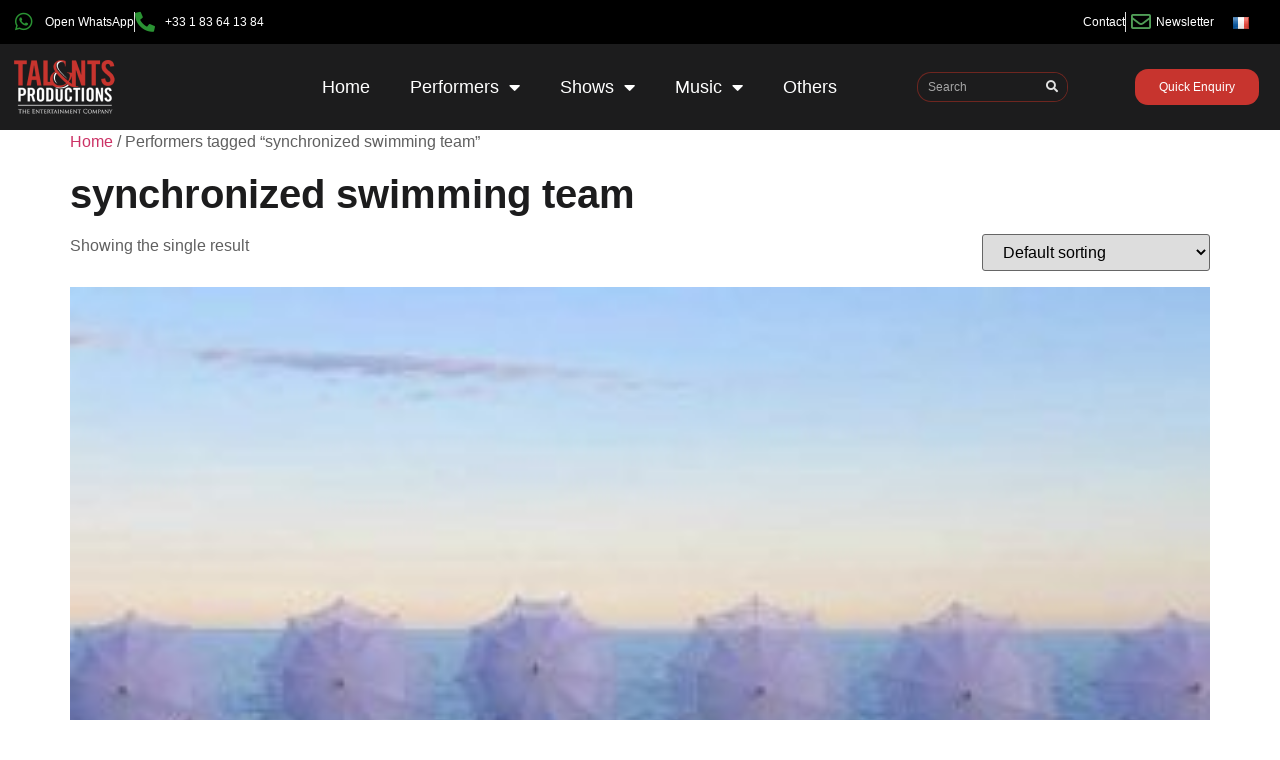

--- FILE ---
content_type: text/html; charset=UTF-8
request_url: https://www.talents-productions.com/product-tag/synchronized-swimming-team/
body_size: 29748
content:
<!doctype html>
<html dir="ltr" lang="en-US" prefix="og: https://ogp.me/ns#">
<head>
	<meta charset="UTF-8">
	<meta name="viewport" content="width=device-width, initial-scale=1">
	<link rel="profile" href="https://gmpg.org/xfn/11">
	<title>synchronized swimming team - Entertainment Agency | Corporate Event Entertainment</title>
	<style>img:is([sizes="auto" i], [sizes^="auto," i]) { contain-intrinsic-size: 3000px 1500px }</style>
	
		<!-- All in One SEO 4.8.7.2 - aioseo.com -->
	<meta name="robots" content="max-snippet:-1, max-image-preview:large, max-video-preview:-1" />
	<meta name="google-site-verification" content="IddmbqSb9CWGugj-hA2GtsgRGdekBaVcI26nG0T3A34" />
	<meta name="msvalidate.01" content="08B4B3D53D01B5985FE05395EE1D44D7" />
	<meta name="p:domain_verify" content="69f429ba73f3f2bfb08d2b437e06ec17" />
	<meta name="yandex-verification" content="0881c4b7d58cbfd8" />
	<link rel="canonical" href="https://www.talents-productions.com/product-tag/synchronized-swimming-team/" />
	<meta name="generator" content="All in One SEO (AIOSEO) 4.8.7.2" />

		<!-- Google tag (gtag.js) -->
<script async src="https://www.googletagmanager.com/gtag/js?id=G-GD72YJPE6B"></script>
<script>
  window.dataLayer = window.dataLayer || [];
  function gtag(){dataLayer.push(arguments);}
  gtag('js', new Date());

  gtag('config', 'G-GD72YJPE6B');
</script>
		<script type="application/ld+json" class="aioseo-schema">
			{"@context":"https:\/\/schema.org","@graph":[{"@type":"BreadcrumbList","@id":"https:\/\/www.talents-productions.com\/product-tag\/synchronized-swimming-team\/#breadcrumblist","itemListElement":[{"@type":"ListItem","@id":"https:\/\/www.talents-productions.com#listItem","position":1,"name":"Home","item":"https:\/\/www.talents-productions.com","nextItem":{"@type":"ListItem","@id":"https:\/\/www.talents-productions.com\/shop\/#listItem","name":"Shop"}},{"@type":"ListItem","@id":"https:\/\/www.talents-productions.com\/shop\/#listItem","position":2,"name":"Shop","item":"https:\/\/www.talents-productions.com\/shop\/","nextItem":{"@type":"ListItem","@id":"https:\/\/www.talents-productions.com\/product-tag\/synchronized-swimming-team\/#listItem","name":"synchronized swimming team"},"previousItem":{"@type":"ListItem","@id":"https:\/\/www.talents-productions.com#listItem","name":"Home"}},{"@type":"ListItem","@id":"https:\/\/www.talents-productions.com\/product-tag\/synchronized-swimming-team\/#listItem","position":3,"name":"synchronized swimming team","previousItem":{"@type":"ListItem","@id":"https:\/\/www.talents-productions.com\/shop\/#listItem","name":"Shop"}}]},{"@type":"CollectionPage","@id":"https:\/\/www.talents-productions.com\/product-tag\/synchronized-swimming-team\/#collectionpage","url":"https:\/\/www.talents-productions.com\/product-tag\/synchronized-swimming-team\/","name":"synchronized swimming team - Entertainment Agency | Corporate Event Entertainment","inLanguage":"en-US","isPartOf":{"@id":"https:\/\/www.talents-productions.com\/#website"},"breadcrumb":{"@id":"https:\/\/www.talents-productions.com\/product-tag\/synchronized-swimming-team\/#breadcrumblist"}},{"@type":"Organization","@id":"https:\/\/www.talents-productions.com\/#organization","name":"Entertainment Agency | Corporate Event Entertainment","description":"International entertainment agency","url":"https:\/\/www.talents-productions.com\/","telephone":"+33630219829","logo":{"@type":"ImageObject","url":"https:\/\/www.talents-productions.com\/wp-content\/uploads\/2023\/05\/favicon.jpg","@id":"https:\/\/www.talents-productions.com\/product-tag\/synchronized-swimming-team\/#organizationLogo","width":200,"height":149,"caption":"talents productions"},"image":{"@id":"https:\/\/www.talents-productions.com\/product-tag\/synchronized-swimming-team\/#organizationLogo"},"sameAs":["https:\/\/www.facebook.com\/Talents.and.Productions","https:\/\/twitter.com\/talents_prod","https:\/\/www.instagram.com\/talents_prod\/","https:\/\/www.youtube.com\/user\/showagency","https:\/\/www.linkedin.com\/company\/talents-&-productions-entertainment\/"]},{"@type":"WebSite","@id":"https:\/\/www.talents-productions.com\/#website","url":"https:\/\/www.talents-productions.com\/","name":"Entertainment Agency | Corporate Event Entertainment","description":"International entertainment agency","inLanguage":"en-US","publisher":{"@id":"https:\/\/www.talents-productions.com\/#organization"}}]}
		</script>
		<!-- All in One SEO -->

<link rel='dns-prefetch' href='//www.google.com' />
<link rel="alternate" type="application/rss+xml" title="Entertainment Agency | Corporate Event Entertainment &raquo; Feed" href="https://www.talents-productions.com/feed/" />
<link rel="alternate" type="application/rss+xml" title="Entertainment Agency | Corporate Event Entertainment &raquo; Comments Feed" href="https://www.talents-productions.com/comments/feed/" />
<link rel="alternate" type="application/rss+xml" title="Entertainment Agency | Corporate Event Entertainment &raquo; synchronized swimming team Tag Feed" href="https://www.talents-productions.com/product-tag/synchronized-swimming-team/feed/" />
<script>
window._wpemojiSettings = {"baseUrl":"https:\/\/s.w.org\/images\/core\/emoji\/16.0.1\/72x72\/","ext":".png","svgUrl":"https:\/\/s.w.org\/images\/core\/emoji\/16.0.1\/svg\/","svgExt":".svg","source":{"concatemoji":"https:\/\/www.talents-productions.com\/wp-includes\/js\/wp-emoji-release.min.js?ver=29c79ef52b528542bcbc7af93794fd3e"}};
/*! This file is auto-generated */
!function(s,n){var o,i,e;function c(e){try{var t={supportTests:e,timestamp:(new Date).valueOf()};sessionStorage.setItem(o,JSON.stringify(t))}catch(e){}}function p(e,t,n){e.clearRect(0,0,e.canvas.width,e.canvas.height),e.fillText(t,0,0);var t=new Uint32Array(e.getImageData(0,0,e.canvas.width,e.canvas.height).data),a=(e.clearRect(0,0,e.canvas.width,e.canvas.height),e.fillText(n,0,0),new Uint32Array(e.getImageData(0,0,e.canvas.width,e.canvas.height).data));return t.every(function(e,t){return e===a[t]})}function u(e,t){e.clearRect(0,0,e.canvas.width,e.canvas.height),e.fillText(t,0,0);for(var n=e.getImageData(16,16,1,1),a=0;a<n.data.length;a++)if(0!==n.data[a])return!1;return!0}function f(e,t,n,a){switch(t){case"flag":return n(e,"\ud83c\udff3\ufe0f\u200d\u26a7\ufe0f","\ud83c\udff3\ufe0f\u200b\u26a7\ufe0f")?!1:!n(e,"\ud83c\udde8\ud83c\uddf6","\ud83c\udde8\u200b\ud83c\uddf6")&&!n(e,"\ud83c\udff4\udb40\udc67\udb40\udc62\udb40\udc65\udb40\udc6e\udb40\udc67\udb40\udc7f","\ud83c\udff4\u200b\udb40\udc67\u200b\udb40\udc62\u200b\udb40\udc65\u200b\udb40\udc6e\u200b\udb40\udc67\u200b\udb40\udc7f");case"emoji":return!a(e,"\ud83e\udedf")}return!1}function g(e,t,n,a){var r="undefined"!=typeof WorkerGlobalScope&&self instanceof WorkerGlobalScope?new OffscreenCanvas(300,150):s.createElement("canvas"),o=r.getContext("2d",{willReadFrequently:!0}),i=(o.textBaseline="top",o.font="600 32px Arial",{});return e.forEach(function(e){i[e]=t(o,e,n,a)}),i}function t(e){var t=s.createElement("script");t.src=e,t.defer=!0,s.head.appendChild(t)}"undefined"!=typeof Promise&&(o="wpEmojiSettingsSupports",i=["flag","emoji"],n.supports={everything:!0,everythingExceptFlag:!0},e=new Promise(function(e){s.addEventListener("DOMContentLoaded",e,{once:!0})}),new Promise(function(t){var n=function(){try{var e=JSON.parse(sessionStorage.getItem(o));if("object"==typeof e&&"number"==typeof e.timestamp&&(new Date).valueOf()<e.timestamp+604800&&"object"==typeof e.supportTests)return e.supportTests}catch(e){}return null}();if(!n){if("undefined"!=typeof Worker&&"undefined"!=typeof OffscreenCanvas&&"undefined"!=typeof URL&&URL.createObjectURL&&"undefined"!=typeof Blob)try{var e="postMessage("+g.toString()+"("+[JSON.stringify(i),f.toString(),p.toString(),u.toString()].join(",")+"));",a=new Blob([e],{type:"text/javascript"}),r=new Worker(URL.createObjectURL(a),{name:"wpTestEmojiSupports"});return void(r.onmessage=function(e){c(n=e.data),r.terminate(),t(n)})}catch(e){}c(n=g(i,f,p,u))}t(n)}).then(function(e){for(var t in e)n.supports[t]=e[t],n.supports.everything=n.supports.everything&&n.supports[t],"flag"!==t&&(n.supports.everythingExceptFlag=n.supports.everythingExceptFlag&&n.supports[t]);n.supports.everythingExceptFlag=n.supports.everythingExceptFlag&&!n.supports.flag,n.DOMReady=!1,n.readyCallback=function(){n.DOMReady=!0}}).then(function(){return e}).then(function(){var e;n.supports.everything||(n.readyCallback(),(e=n.source||{}).concatemoji?t(e.concatemoji):e.wpemoji&&e.twemoji&&(t(e.twemoji),t(e.wpemoji)))}))}((window,document),window._wpemojiSettings);
</script>
<style id='wp-emoji-styles-inline-css'>

	img.wp-smiley, img.emoji {
		display: inline !important;
		border: none !important;
		box-shadow: none !important;
		height: 1em !important;
		width: 1em !important;
		margin: 0 0.07em !important;
		vertical-align: -0.1em !important;
		background: none !important;
		padding: 0 !important;
	}
</style>
<link rel='stylesheet' id='wp-block-library-css' href='https://www.talents-productions.com/wp-includes/css/dist/block-library/style.min.css?ver=29c79ef52b528542bcbc7af93794fd3e' media='all' />
<style id='global-styles-inline-css'>
:root{--wp--preset--aspect-ratio--square: 1;--wp--preset--aspect-ratio--4-3: 4/3;--wp--preset--aspect-ratio--3-4: 3/4;--wp--preset--aspect-ratio--3-2: 3/2;--wp--preset--aspect-ratio--2-3: 2/3;--wp--preset--aspect-ratio--16-9: 16/9;--wp--preset--aspect-ratio--9-16: 9/16;--wp--preset--color--black: #000000;--wp--preset--color--cyan-bluish-gray: #abb8c3;--wp--preset--color--white: #ffffff;--wp--preset--color--pale-pink: #f78da7;--wp--preset--color--vivid-red: #cf2e2e;--wp--preset--color--luminous-vivid-orange: #ff6900;--wp--preset--color--luminous-vivid-amber: #fcb900;--wp--preset--color--light-green-cyan: #7bdcb5;--wp--preset--color--vivid-green-cyan: #00d084;--wp--preset--color--pale-cyan-blue: #8ed1fc;--wp--preset--color--vivid-cyan-blue: #0693e3;--wp--preset--color--vivid-purple: #9b51e0;--wp--preset--gradient--vivid-cyan-blue-to-vivid-purple: linear-gradient(135deg,rgba(6,147,227,1) 0%,rgb(155,81,224) 100%);--wp--preset--gradient--light-green-cyan-to-vivid-green-cyan: linear-gradient(135deg,rgb(122,220,180) 0%,rgb(0,208,130) 100%);--wp--preset--gradient--luminous-vivid-amber-to-luminous-vivid-orange: linear-gradient(135deg,rgba(252,185,0,1) 0%,rgba(255,105,0,1) 100%);--wp--preset--gradient--luminous-vivid-orange-to-vivid-red: linear-gradient(135deg,rgba(255,105,0,1) 0%,rgb(207,46,46) 100%);--wp--preset--gradient--very-light-gray-to-cyan-bluish-gray: linear-gradient(135deg,rgb(238,238,238) 0%,rgb(169,184,195) 100%);--wp--preset--gradient--cool-to-warm-spectrum: linear-gradient(135deg,rgb(74,234,220) 0%,rgb(151,120,209) 20%,rgb(207,42,186) 40%,rgb(238,44,130) 60%,rgb(251,105,98) 80%,rgb(254,248,76) 100%);--wp--preset--gradient--blush-light-purple: linear-gradient(135deg,rgb(255,206,236) 0%,rgb(152,150,240) 100%);--wp--preset--gradient--blush-bordeaux: linear-gradient(135deg,rgb(254,205,165) 0%,rgb(254,45,45) 50%,rgb(107,0,62) 100%);--wp--preset--gradient--luminous-dusk: linear-gradient(135deg,rgb(255,203,112) 0%,rgb(199,81,192) 50%,rgb(65,88,208) 100%);--wp--preset--gradient--pale-ocean: linear-gradient(135deg,rgb(255,245,203) 0%,rgb(182,227,212) 50%,rgb(51,167,181) 100%);--wp--preset--gradient--electric-grass: linear-gradient(135deg,rgb(202,248,128) 0%,rgb(113,206,126) 100%);--wp--preset--gradient--midnight: linear-gradient(135deg,rgb(2,3,129) 0%,rgb(40,116,252) 100%);--wp--preset--font-size--small: 13px;--wp--preset--font-size--medium: 20px;--wp--preset--font-size--large: 36px;--wp--preset--font-size--x-large: 42px;--wp--preset--spacing--20: 0.44rem;--wp--preset--spacing--30: 0.67rem;--wp--preset--spacing--40: 1rem;--wp--preset--spacing--50: 1.5rem;--wp--preset--spacing--60: 2.25rem;--wp--preset--spacing--70: 3.38rem;--wp--preset--spacing--80: 5.06rem;--wp--preset--shadow--natural: 6px 6px 9px rgba(0, 0, 0, 0.2);--wp--preset--shadow--deep: 12px 12px 50px rgba(0, 0, 0, 0.4);--wp--preset--shadow--sharp: 6px 6px 0px rgba(0, 0, 0, 0.2);--wp--preset--shadow--outlined: 6px 6px 0px -3px rgba(255, 255, 255, 1), 6px 6px rgba(0, 0, 0, 1);--wp--preset--shadow--crisp: 6px 6px 0px rgba(0, 0, 0, 1);}:root { --wp--style--global--content-size: 800px;--wp--style--global--wide-size: 1200px; }:where(body) { margin: 0; }.wp-site-blocks > .alignleft { float: left; margin-right: 2em; }.wp-site-blocks > .alignright { float: right; margin-left: 2em; }.wp-site-blocks > .aligncenter { justify-content: center; margin-left: auto; margin-right: auto; }:where(.wp-site-blocks) > * { margin-block-start: 24px; margin-block-end: 0; }:where(.wp-site-blocks) > :first-child { margin-block-start: 0; }:where(.wp-site-blocks) > :last-child { margin-block-end: 0; }:root { --wp--style--block-gap: 24px; }:root :where(.is-layout-flow) > :first-child{margin-block-start: 0;}:root :where(.is-layout-flow) > :last-child{margin-block-end: 0;}:root :where(.is-layout-flow) > *{margin-block-start: 24px;margin-block-end: 0;}:root :where(.is-layout-constrained) > :first-child{margin-block-start: 0;}:root :where(.is-layout-constrained) > :last-child{margin-block-end: 0;}:root :where(.is-layout-constrained) > *{margin-block-start: 24px;margin-block-end: 0;}:root :where(.is-layout-flex){gap: 24px;}:root :where(.is-layout-grid){gap: 24px;}.is-layout-flow > .alignleft{float: left;margin-inline-start: 0;margin-inline-end: 2em;}.is-layout-flow > .alignright{float: right;margin-inline-start: 2em;margin-inline-end: 0;}.is-layout-flow > .aligncenter{margin-left: auto !important;margin-right: auto !important;}.is-layout-constrained > .alignleft{float: left;margin-inline-start: 0;margin-inline-end: 2em;}.is-layout-constrained > .alignright{float: right;margin-inline-start: 2em;margin-inline-end: 0;}.is-layout-constrained > .aligncenter{margin-left: auto !important;margin-right: auto !important;}.is-layout-constrained > :where(:not(.alignleft):not(.alignright):not(.alignfull)){max-width: var(--wp--style--global--content-size);margin-left: auto !important;margin-right: auto !important;}.is-layout-constrained > .alignwide{max-width: var(--wp--style--global--wide-size);}body .is-layout-flex{display: flex;}.is-layout-flex{flex-wrap: wrap;align-items: center;}.is-layout-flex > :is(*, div){margin: 0;}body .is-layout-grid{display: grid;}.is-layout-grid > :is(*, div){margin: 0;}body{padding-top: 0px;padding-right: 0px;padding-bottom: 0px;padding-left: 0px;}a:where(:not(.wp-element-button)){text-decoration: underline;}:root :where(.wp-element-button, .wp-block-button__link){background-color: #32373c;border-width: 0;color: #fff;font-family: inherit;font-size: inherit;line-height: inherit;padding: calc(0.667em + 2px) calc(1.333em + 2px);text-decoration: none;}.has-black-color{color: var(--wp--preset--color--black) !important;}.has-cyan-bluish-gray-color{color: var(--wp--preset--color--cyan-bluish-gray) !important;}.has-white-color{color: var(--wp--preset--color--white) !important;}.has-pale-pink-color{color: var(--wp--preset--color--pale-pink) !important;}.has-vivid-red-color{color: var(--wp--preset--color--vivid-red) !important;}.has-luminous-vivid-orange-color{color: var(--wp--preset--color--luminous-vivid-orange) !important;}.has-luminous-vivid-amber-color{color: var(--wp--preset--color--luminous-vivid-amber) !important;}.has-light-green-cyan-color{color: var(--wp--preset--color--light-green-cyan) !important;}.has-vivid-green-cyan-color{color: var(--wp--preset--color--vivid-green-cyan) !important;}.has-pale-cyan-blue-color{color: var(--wp--preset--color--pale-cyan-blue) !important;}.has-vivid-cyan-blue-color{color: var(--wp--preset--color--vivid-cyan-blue) !important;}.has-vivid-purple-color{color: var(--wp--preset--color--vivid-purple) !important;}.has-black-background-color{background-color: var(--wp--preset--color--black) !important;}.has-cyan-bluish-gray-background-color{background-color: var(--wp--preset--color--cyan-bluish-gray) !important;}.has-white-background-color{background-color: var(--wp--preset--color--white) !important;}.has-pale-pink-background-color{background-color: var(--wp--preset--color--pale-pink) !important;}.has-vivid-red-background-color{background-color: var(--wp--preset--color--vivid-red) !important;}.has-luminous-vivid-orange-background-color{background-color: var(--wp--preset--color--luminous-vivid-orange) !important;}.has-luminous-vivid-amber-background-color{background-color: var(--wp--preset--color--luminous-vivid-amber) !important;}.has-light-green-cyan-background-color{background-color: var(--wp--preset--color--light-green-cyan) !important;}.has-vivid-green-cyan-background-color{background-color: var(--wp--preset--color--vivid-green-cyan) !important;}.has-pale-cyan-blue-background-color{background-color: var(--wp--preset--color--pale-cyan-blue) !important;}.has-vivid-cyan-blue-background-color{background-color: var(--wp--preset--color--vivid-cyan-blue) !important;}.has-vivid-purple-background-color{background-color: var(--wp--preset--color--vivid-purple) !important;}.has-black-border-color{border-color: var(--wp--preset--color--black) !important;}.has-cyan-bluish-gray-border-color{border-color: var(--wp--preset--color--cyan-bluish-gray) !important;}.has-white-border-color{border-color: var(--wp--preset--color--white) !important;}.has-pale-pink-border-color{border-color: var(--wp--preset--color--pale-pink) !important;}.has-vivid-red-border-color{border-color: var(--wp--preset--color--vivid-red) !important;}.has-luminous-vivid-orange-border-color{border-color: var(--wp--preset--color--luminous-vivid-orange) !important;}.has-luminous-vivid-amber-border-color{border-color: var(--wp--preset--color--luminous-vivid-amber) !important;}.has-light-green-cyan-border-color{border-color: var(--wp--preset--color--light-green-cyan) !important;}.has-vivid-green-cyan-border-color{border-color: var(--wp--preset--color--vivid-green-cyan) !important;}.has-pale-cyan-blue-border-color{border-color: var(--wp--preset--color--pale-cyan-blue) !important;}.has-vivid-cyan-blue-border-color{border-color: var(--wp--preset--color--vivid-cyan-blue) !important;}.has-vivid-purple-border-color{border-color: var(--wp--preset--color--vivid-purple) !important;}.has-vivid-cyan-blue-to-vivid-purple-gradient-background{background: var(--wp--preset--gradient--vivid-cyan-blue-to-vivid-purple) !important;}.has-light-green-cyan-to-vivid-green-cyan-gradient-background{background: var(--wp--preset--gradient--light-green-cyan-to-vivid-green-cyan) !important;}.has-luminous-vivid-amber-to-luminous-vivid-orange-gradient-background{background: var(--wp--preset--gradient--luminous-vivid-amber-to-luminous-vivid-orange) !important;}.has-luminous-vivid-orange-to-vivid-red-gradient-background{background: var(--wp--preset--gradient--luminous-vivid-orange-to-vivid-red) !important;}.has-very-light-gray-to-cyan-bluish-gray-gradient-background{background: var(--wp--preset--gradient--very-light-gray-to-cyan-bluish-gray) !important;}.has-cool-to-warm-spectrum-gradient-background{background: var(--wp--preset--gradient--cool-to-warm-spectrum) !important;}.has-blush-light-purple-gradient-background{background: var(--wp--preset--gradient--blush-light-purple) !important;}.has-blush-bordeaux-gradient-background{background: var(--wp--preset--gradient--blush-bordeaux) !important;}.has-luminous-dusk-gradient-background{background: var(--wp--preset--gradient--luminous-dusk) !important;}.has-pale-ocean-gradient-background{background: var(--wp--preset--gradient--pale-ocean) !important;}.has-electric-grass-gradient-background{background: var(--wp--preset--gradient--electric-grass) !important;}.has-midnight-gradient-background{background: var(--wp--preset--gradient--midnight) !important;}.has-small-font-size{font-size: var(--wp--preset--font-size--small) !important;}.has-medium-font-size{font-size: var(--wp--preset--font-size--medium) !important;}.has-large-font-size{font-size: var(--wp--preset--font-size--large) !important;}.has-x-large-font-size{font-size: var(--wp--preset--font-size--x-large) !important;}
:root :where(.wp-block-pullquote){font-size: 1.5em;line-height: 1.6;}
</style>
<link rel='stylesheet' id='woocommerce-layout-css' href='https://www.talents-productions.com/wp-content/plugins/woocommerce/assets/css/woocommerce-layout.css?ver=10.2.2' media='all' />
<link rel='stylesheet' id='woocommerce-smallscreen-css' href='https://www.talents-productions.com/wp-content/plugins/woocommerce/assets/css/woocommerce-smallscreen.css?ver=10.2.2' media='only screen and (max-width: 768px)' />
<link rel='stylesheet' id='woocommerce-general-css' href='https://www.talents-productions.com/wp-content/plugins/woocommerce/assets/css/woocommerce.css?ver=10.2.2' media='all' />
<style id='woocommerce-inline-inline-css'>
.woocommerce form .form-row .required { visibility: visible; }
</style>
<link rel='stylesheet' id='brands-styles-css' href='https://www.talents-productions.com/wp-content/plugins/woocommerce/assets/css/brands.css?ver=10.2.2' media='all' />
<link rel='stylesheet' id='hello-elementor-css' href='https://www.talents-productions.com/wp-content/themes/hello-elementor/assets/css/reset.css?ver=3.4.4' media='all' />
<link rel='stylesheet' id='hello-elementor-theme-style-css' href='https://www.talents-productions.com/wp-content/themes/hello-elementor/assets/css/theme.css?ver=3.4.4' media='all' />
<link rel='stylesheet' id='hello-elementor-header-footer-css' href='https://www.talents-productions.com/wp-content/themes/hello-elementor/assets/css/header-footer.css?ver=3.4.4' media='all' />
<link rel='stylesheet' id='elementor-frontend-css' href='https://www.talents-productions.com/wp-content/plugins/elementor/assets/css/frontend.min.css?ver=3.32.4' media='all' />
<link rel='stylesheet' id='elementor-post-18308-css' href='https://www.talents-productions.com/wp-content/uploads/elementor/css/post-18308.css?ver=1760853116' media='all' />
<link rel='stylesheet' id='widget-icon-list-css' href='https://www.talents-productions.com/wp-content/plugins/elementor/assets/css/widget-icon-list.min.css?ver=3.32.4' media='all' />
<link rel='stylesheet' id='widget-image-css' href='https://www.talents-productions.com/wp-content/plugins/elementor/assets/css/widget-image.min.css?ver=3.32.4' media='all' />
<link rel='stylesheet' id='widget-nav-menu-css' href='https://www.talents-productions.com/wp-content/plugins/elementor-pro/assets/css/widget-nav-menu.min.css?ver=3.32.2' media='all' />
<link rel='stylesheet' id='widget-search-form-css' href='https://www.talents-productions.com/wp-content/plugins/elementor-pro/assets/css/widget-search-form.min.css?ver=3.32.2' media='all' />
<link rel='stylesheet' id='elementor-icons-shared-0-css' href='https://www.talents-productions.com/wp-content/plugins/elementor/assets/lib/font-awesome/css/fontawesome.min.css?ver=5.15.3' media='all' />
<link rel='stylesheet' id='elementor-icons-fa-solid-css' href='https://www.talents-productions.com/wp-content/plugins/elementor/assets/lib/font-awesome/css/solid.min.css?ver=5.15.3' media='all' />
<link rel='stylesheet' id='widget-woocommerce-menu-cart-css' href='https://www.talents-productions.com/wp-content/plugins/elementor-pro/assets/css/widget-woocommerce-menu-cart.min.css?ver=3.32.2' media='all' />
<link rel='stylesheet' id='widget-heading-css' href='https://www.talents-productions.com/wp-content/plugins/elementor/assets/css/widget-heading.min.css?ver=3.32.4' media='all' />
<link rel='stylesheet' id='widget-social-icons-css' href='https://www.talents-productions.com/wp-content/plugins/elementor/assets/css/widget-social-icons.min.css?ver=3.32.4' media='all' />
<link rel='stylesheet' id='e-apple-webkit-css' href='https://www.talents-productions.com/wp-content/plugins/elementor/assets/css/conditionals/apple-webkit.min.css?ver=3.32.4' media='all' />
<link rel='stylesheet' id='widget-divider-css' href='https://www.talents-productions.com/wp-content/plugins/elementor/assets/css/widget-divider.min.css?ver=3.32.4' media='all' />
<link rel='stylesheet' id='e-popup-css' href='https://www.talents-productions.com/wp-content/plugins/elementor-pro/assets/css/conditionals/popup.min.css?ver=3.32.2' media='all' />
<link rel='stylesheet' id='widget-form-css' href='https://www.talents-productions.com/wp-content/plugins/elementor-pro/assets/css/widget-form.min.css?ver=3.32.2' media='all' />
<link rel='stylesheet' id='elementor-icons-css' href='https://www.talents-productions.com/wp-content/plugins/elementor/assets/lib/eicons/css/elementor-icons.min.css?ver=5.44.0' media='all' />
<link rel='stylesheet' id='elementor-post-18315-css' href='https://www.talents-productions.com/wp-content/uploads/elementor/css/post-18315.css?ver=1762868333' media='all' />
<link rel='stylesheet' id='elementor-post-18313-css' href='https://www.talents-productions.com/wp-content/uploads/elementor/css/post-18313.css?ver=1761026376' media='all' />
<link rel='stylesheet' id='elementor-post-23215-css' href='https://www.talents-productions.com/wp-content/uploads/elementor/css/post-23215.css?ver=1760853116' media='all' />
<link rel='stylesheet' id='elementor-post-23072-css' href='https://www.talents-productions.com/wp-content/uploads/elementor/css/post-23072.css?ver=1760853116' media='all' />
<link rel='stylesheet' id='child-style-css' href='https://www.talents-productions.com/wp-content/themes/hello-theme-child-master/style.css?ver=1.0.1' media='all' />
<link rel='stylesheet' id='ald-styles-css' href='https://www.talents-productions.com/wp-content/plugins/ajax-load-more-anything/assets/styles.min.css?ver=3.3.8' media='all' />
<link rel='stylesheet' id='elementor-gf-local-lato-css' href='https://www.talents-productions.com/wp-content/uploads/elementor/google-fonts/css/lato.css?ver=1744640315' media='all' />
<link rel='stylesheet' id='elementor-icons-fa-brands-css' href='https://www.talents-productions.com/wp-content/plugins/elementor/assets/lib/font-awesome/css/brands.min.css?ver=5.15.3' media='all' />
<link rel='stylesheet' id='elementor-icons-fa-regular-css' href='https://www.talents-productions.com/wp-content/plugins/elementor/assets/lib/font-awesome/css/regular.min.css?ver=5.15.3' media='all' />
<script src="https://www.talents-productions.com/wp-includes/js/jquery/jquery.min.js?ver=3.7.1" id="jquery-core-js"></script>
<script src="https://www.talents-productions.com/wp-includes/js/jquery/jquery-migrate.min.js?ver=3.4.1" id="jquery-migrate-js"></script>
<script src="https://www.talents-productions.com/wp-content/plugins/recaptcha-woo/js/rcfwc.js?ver=1.0" id="rcfwc-js-js" defer data-wp-strategy="defer"></script>
<script src="https://www.google.com/recaptcha/api.js?hl=en_US" id="recaptcha-js" defer data-wp-strategy="defer"></script>
<script src="https://www.talents-productions.com/wp-content/plugins/woocommerce/assets/js/jquery-blockui/jquery.blockUI.min.js?ver=2.7.0-wc.10.2.2" id="jquery-blockui-js" defer data-wp-strategy="defer"></script>
<script id="wc-add-to-cart-js-extra">
var wc_add_to_cart_params = {"ajax_url":"\/wp-admin\/admin-ajax.php","wc_ajax_url":"\/?wc-ajax=%%endpoint%%","i18n_view_cart":"View cart","cart_url":"https:\/\/www.talents-productions.com\/cart\/","is_cart":"","cart_redirect_after_add":"no"};
</script>
<script src="https://www.talents-productions.com/wp-content/plugins/woocommerce/assets/js/frontend/add-to-cart.min.js?ver=10.2.2" id="wc-add-to-cart-js" defer data-wp-strategy="defer"></script>
<script src="https://www.talents-productions.com/wp-content/plugins/woocommerce/assets/js/js-cookie/js.cookie.min.js?ver=2.1.4-wc.10.2.2" id="js-cookie-js" defer data-wp-strategy="defer"></script>
<script id="woocommerce-js-extra">
var woocommerce_params = {"ajax_url":"\/wp-admin\/admin-ajax.php","wc_ajax_url":"\/?wc-ajax=%%endpoint%%","i18n_password_show":"Show password","i18n_password_hide":"Hide password"};
</script>
<script src="https://www.talents-productions.com/wp-content/plugins/woocommerce/assets/js/frontend/woocommerce.min.js?ver=10.2.2" id="woocommerce-js" defer data-wp-strategy="defer"></script>
<link rel="https://api.w.org/" href="https://www.talents-productions.com/wp-json/" /><link rel="alternate" title="JSON" type="application/json" href="https://www.talents-productions.com/wp-json/wp/v2/product_tag/3202" /><!-- start Simple Custom CSS and JS -->
<style>
/* Add your CSS code here.

For example:
.example {
    color: red;
}

For brushing up on your CSS knowledge, check out http://www.w3schools.com/css/css_syntax.asp

End of comment */ 

</style>
<!-- end Simple Custom CSS and JS -->
<!-- start Simple Custom CSS and JS -->
<style>
/* PRODUCT TAGS STYLING CSS */
/* .tg-listing .uc_post_grid_style_one_image {
    height: 0 !important;
}
.tg-listing #uc_woocommerce_category_grid_elementor32384 * {
    display: inline-block !important;
} */
#tg-listing .uc_content {
    display: inline-block;
}
/* HOME PAGE FIRSR SECTION CSS */

.f-24 h3 , #telent-posts .uc_title a , .posts-news .uc_title a , .post-performer .uc_title a , .checkout-form td.product-name a{
	font-size: clamp(18px , 1.3vw , 24px) !important;	
}
.f-36 , .performer-post .uc_post_title , .posts-listing h3.elementor-post__title , .performer-post .uc_title a , .posts-listing .uc_title a , .category-detail h2.woocommerce-loop-product__title{
	font-size: clamp(18px , 1.8vw , 36px) !important;
}
.f-16 , #telent-posts .elementor-button-wrapper .elementor-button-text , ..posts-news a.uc_more_btn span , .post-recents .uc_post_list_title , .performer-post .ue-description , .post-performer .ue-description , .posts-listing .ue-description , .checkout-form label{
	font-size: clamp(12px , 1vw , 16px) !important;
}
.f-12 , #telent-posts a.uc_more_btn span , #telent-posts .ue-inner-btn-wrapper span , .post-recents .ue-meta-data , .post-recents a.uc_more_btn , .performer-post a.uc_more_btn span , .post-performer a.uc_more_btn span , .performer-post .ue-inner-btn-wrapper span , .post-performer .ue-inner-btn-wrapper span , .posts-listing .ue-inner-btn-wrapper span , .posts-listing .ue-inner-btn-wrapper span {
	font-size: clamp(10px , 0.7vw , 12px) !important;
}
#telent-posts a.uc_more_btn:hover , .performer-post a.uc_more_btn:hover , .post-performer a.uc_more_btn:hover , .posts-listing a.uc_more_btn:hover{
	color: #C7342E !important;
}
#telent-posts a.uc_more_btn , .performer-post a.uc_more_btn , .post-performer a.uc_more_btn , .posts-listing a.uc_more_btn {
	margin-right: 10px;
}
#telent-posts a.uc-button-addcart , .performer-post a.uc-button-addcart , .post-performer a.uc-button-addcart , .posts-listing a.uc-button-addcart {
    margin-left: 10px;
}
@media only screen and (max-width: 834px) {
	#telent-posts a.uc_more_btn , .performer-post a.uc_more_btn , .post-performer a.uc_more_btn , .posts-listing a.uc_more_btn {
	margin-right: 5px;
}
}
@media only screen and (max-width: 834px) {
	#telent-posts a.uc-button-addcart , .performer-post a.uc-button-addcart , .post-performer a.uc-button-addcart , .posts-listing a.uc-button-addcart {
    margin-left: 5px;
}
}

#telent-posts a.elementor-post__read-more{
	background-color: #C7342E;
	opacity: 0.7;
	border: 1px solid #C7342E;
	border-radius: 25px;
	padding: 10px 30px;
}
#telent-posts h3.elementor-post__title {
	padding-bottom: 20px;
}
#telent-posts , .posts-news , .posts-news a.uc_more_btn{
	position: relative;
}
#telent-posts .elementor-button-wrapper {
	text-align: right;
}
#telent-posts .elementor-button-wrapper .elementor-button-text:hover:before , .posts-news .uc_post_button .a.uc_more_btn:hover:before{
	transform: translate(60px , 0px);
}
#telent-posts .elementor-button-wrapper .elementor-button-text:before , .posts-news .uc_post_button .a.uc_more_btn:before{
	    background-image: url(https://talent.pixarsclients.com/wp-content/uploads/2023/02/Ellipse-2.png);
    content: "";
    width: 80px;
    height: 80px;
    position: absolute;
    top: -128%;
    background-size: 55px 55px;
    display: inline-block;
    left: -23%;
    background-repeat: no-repeat;
	z-index: -1;
	transition: 1s;
}
@media only screen and (max-width: 834px) {
	#telent-posts .elementor-button-wrapper .elementor-button-text:before , .posts-news .uc_post_button .a.uc_more_btn:before{
	    background-image: url(https://talent.pixarsclients.com/wp-content/uploads/2023/02/Ellipse-2.png);
    content: "";
    width: 80px;
    height: 80px;
    position: absolute;
    top: -128%;
    background-size: 45px 45px;
    display: inline-block;
    left: -23%;
    background-repeat: no-repeat;
	z-index: -1;
	transition: 1s;
}
}

/* LATEST NEWS SECTION CSS  */
.posts-news a.uc_more_btn {
	position: relative !important;
}

@media only screen and (max-width: 834px) {
	.posts-news .uc_post_grid_style_one_item.ue-item:nth-child(3) {
    padding-top: 90px !important;
}
}
@media only screen and (max-width: 425px) {
	.posts-news .uc_post_grid_style_one_item.ue-item:nth-child(2) {
    padding-top: 90px !important;
}
}

.posts-news .uc_post_button .a.uc_more_btn {
	text-align: center !important;
}
.posts-news a.uc_more_btn:before {
	background-image: url(https://talent.pixarsclients.com/wp-content/uploads/2023/02/Ellipse-2.png);
    content: "";
    width: 80px;
    height: 80px;
    position: absolute;
    top: -60%;
    background-size: 55px 55px;
    display: inline-block;
    left: -35% !important;
    background-repeat: no-repeat;
	z-index: -1;
	transition: 1s;
}
@media only screen and (max-width: 834px) {
	.posts-news a.uc_more_btn:before {
	background-image: url(https://talent.pixarsclients.com/wp-content/uploads/2023/02/Ellipse-2.png);
    content: "";
    width: 80px;
    height: 80px;
    position: absolute;
    top: -59%;
    background-size: 45px 45px;
    display: inline-block;
    left: -27%;
    background-repeat: no-repeat;
	z-index: -1;
	transition: 1s;
}
}
.posts-news a.uc_more_btn:hover:before {
	transform: translate(90% , 0%) !important;
}
.posts-news .uc_post_button a.uc_more_btn , .btn-scale span.elementor-button-text {
	border-bottom: 1px solid #fff;
}
.posts-news .uc_post_title a{
	text-align: left;
}
.posts-news .uc_content {
	position: absolute !important;
    bottom: 0px !important;
    left: 0px !important;
    right: 0px !important;
    z-index: 99 !important;
	border-radius: 0px 0px 10px 10px;
	margin-left: 0px !important;
	margin-right: 0px !important;
	transition: .4s all ease;
}
.posts-news .uc_post_grid_style_one_item, .posts-news.uc_post_image{
	overflow: visible !important;
}
.posts-news .uc_post_image{
	border-radius: 10px 10px 0px 0px;
}
.posts-news a.uc_more_btn , table.cart.woocommerce-cart-form__contents thead , table.cart.woocommerce-cart-form__contents td.actions , td.product-subtotal , td.product-quantity , td.product-price{
	display: none !important;
}
.posts-news a.uc_more_btn {
	margin: 0 auto;
}
.posts-news .uc_post_grid_style_one_item.ue-item:hover a.uc_more_btn{
	display: inline-block !important;
	transition: 1s all ease !important;
}
.posts-news .uc_post_grid_style_one_item.ue-item:hover .uc_content {
	position: absolute !important;
    bottom: -80px !important;
    left: 0px !important;
    right: 0px !important;
}

/* Latest News Button */ 
.scale-btn .elementor-button-text:before {
	background-image: url(https://talent.pixarsclients.com/wp-content/uploads/2023/02/Ellipse-2.png);
    content: "";
    width: 80px;
    height: 80px;
    position: absolute;
    top: -138%;
    background-size: 55px 55px;
    display: inline-block;
    left: -29%;
    background-repeat: no-repeat;
	z-index: -1;
	transition: 1s;
}
@media only screen and (max-width: 834px) {
	.scale-btn .elementor-button-text:before {
	background-image: url(https://talent.pixarsclients.com/wp-content/uploads/2023/02/Ellipse-2.png);
    content: "";
    width: 80px;
    height: 80px;
    position: absolute;
    top: -83%;
    background-size: 45px 45px;
    display: inline-block;
    left: -16%;
    background-repeat: no-repeat;
	z-index: -1;
	transition: 1s;
}
}
.scale-btn .elementor-button-text:hover:before {
	transform: translate(73% , 0%);
}
.scale-btn span.elementor-button-text {
	position: relative;
	border-bottom: 1px solid #fff;
}

/* SIDE BAR SECTION CSS */

@media only screen and (max-width: 767px) {
	#post-recents .uc_post_list_box {
	flex-direction: column;
}
}

/* PERFORMER PAGE CSS  */
.perform-tags a {
    padding: 8px;
	display: inline-block;
    background: #F2F2F2;
    color: black;
    margin: 3px;
    border-radius: 20px;
    font-size: 12px;
}
.perform-tags span.detail-label {
    display: none;
}
.perform-tags span.posted_in.detail-container {
    display: none !important;
}
.posts-listing a.elementor-post__read-more{
	background-color: #C7342E;
    padding-block: 7px;
    padding-left: 20px;
    padding-right: 20px;
    border-radius: 30px;
}
.posts-listing  article.elementor-post {
	display:flex;
	flex-direction: row;
	align-items: center;
}
.posts-listing a.page-numbers {
	background-color: #FFF1F0;
    padding-block: 20px;
    padding-left: 25px;
    padding-right: 25px;
    border-radius: 10px;
	color: #C7342E;
}
.posts-listing span.page-numbers.current {
	background-color: #C7342E;
    padding-block: 20px;
    padding-left: 25px;
    padding-right: 25px;
    border-radius: 10px;
	color: #fff;
}
@media only screen and (max-width: 834px) {
	.posts-listing span.page-numbers.current , .posts-listing a.page-numbers{
	background-color: #C7342E;
    padding-block: 10px;
    padding-left: 15px;
    padding-right: 15px;
    border-radius: 10px;
	color: #fff;
}
}
@media only screen and (max-width: 425px) {
	.posts-listing span.page-numbers.current , .posts-listing a.page-numbers{
	background-color: #C7342E;
    padding-block: 5px;
    padding-left: 8px;
    padding-right: 8px;
    border-radius: 10px;
	color: #fff;
}
}
.posts-listing nav.elementor-pagination {
	padding-top: clamp(30px , 5.5vw , 80px) !important;
}

/* PERFORMER PAGE CSS */
.post-performer .uc_post_image img , .posts-listing .uc_post_image img{
	border-radius: 10px;
}
.posts-listing .uc-posts-pagination {
	margin-top: clamp(30px , 5.5vw , 80px) !important;
}

@media only screen and (max-width: 425px) {
	.post-performer .uc_post_grid_style_one_item.ue-item , .posts-listing .uc_post_grid_style_one_item.ue-item{
	display: flex !important;
	flex-direction: column !important;
	align-items: flex-start !important;
}
}
@media only screen and (max-width: 425px) {
	.post-performer .uc_post_grid_style_one_item > div , .posts-listing .uc_post_grid_style_one_item > div{
		width: 100% !important;
	}
}
@media only screen and (max-width: 834px) {
	.related-products .uc_post_image img{
		width: 80% !important;
	}
}


/* PRODUCR DETAIL PAGE TABS CSS */

.detail-tabs .elementor-tabs{

border: 1px solid #E3E3E3;
box-shadow: 0px 4px 10px rgba(132, 132, 132, 0.1);
border-radius: 10px;
}
.detail-tabs .elementor-tabs-wrapper {
	background: #F2F2F2;
}
.posts-listing .ue-description {
	width: 70%;
}
@media only screen and (max-width: 834px) {
	.posts-listing .ue-description {
	width: 100% !important;
}
}
.post-performer .uc_title a , .performer-post .uc_title a , .posts-listing .uc_title a , .related-products .uc_title a{
	text-transform: capitalize !important;
}


/* ADD TO CART CSS */
.post-performer .uc_title a
.woocommerce-notices-wrapper {
	width: 1440px;
    margin: 0 auto;
    padding-top: clamp(30px , 4.6vw , 80px);
}
ul.woocommerce-error {
    background-color: #F2F2F2;
}
.woocommerce .woocommerce-error .button , .woocommerce .woocommerce- a.button , .woocommerce .woocommerce-error .button:hover , .woocommerce .woocommerce- a.button:hover{
	background: #C7342E;
    color: #fff;
    font-size: 16px !important;
    font-weight: 400;
}


/* CHECKOUT FORM CSS */  
.checkout-form .woocommerce-notices-wrapper {
	padding: 0px !important;
}
.checkout-form td.product-name a{
	font-size: clamp(16px , 1.2vw , 20px) !important;	
}
.checkout-form .col-1 {
	float: left;
	width: 80%;
}
#checkout-order {
	background: #FFFFFF;
    border: 1px solid #E3E3E3;
    box-shadow: 0px 4px 10px rgba(132, 132, 132, 0.1);
    border-radius: 10px;
}
.checkout-form tr.woocommerce-cart-form__cart-item.cart_item td {
	background: none !important;
}
.checkout-form  .woocommerce table.shop_table , .checkout-form tr.woocommerce-cart-form__cart-item.cart_item td{
	border: none !important;
}
.checkout-form .woocommerce a.remove {
	color: #fff !important;
	background-color: #C7342E !important; 
}
.checkout-form .woocommerce form.woocommerce-cart-form {
	width: 50% !important;
	background: #FFFFFF;
    border: 1px solid #E3E3E3;
    box-shadow: 0px 4px 10px rgba(132, 132, 132, 0.1);
    border-radius: 10px;
	margin-left: 15px;
}
@media only screen and (max-width: 425px) {
	.checkout-form .woocommerce form.woocommerce-cart-form {
		width: 92% !important;
	}
}
.checkout-form td.product-name a{
	color: #1C1C1D;
	font-family: 'Lato';
    font-style: normal;
    font-weight: 700;
	text-transform: capitalize;
}
.checkout-form table.shop_table {
	margin: 0px;
}
.checkout-form td.product-name , .checkout-form td.product-thumbnail{
	width: 38%;
}
@media only screen and (max-width: 834px) {
	.checkout-form td.product-name , .checkout-form td.product-thumbnail{
	width: 95% !important;
}
} 
.checkout-form td.product-thumbnail img {
	width: 100px;
	height: 70px;
	border-radius: 10px;
}
.checkout-form .col-1 {
	width: 100% !important;
	padding-top: 50px;
	margin-left: 15px;
}
@media only screen and (max-width: 425px) {
	.checkout-form .col-1 {
		padding-top: 20px !important;
	}
}
.checkout-form  input {
	width: 85% !important;
	background: #F2F2F2;
    border: 1px solid #F4F4F4;
    box-shadow: 0px 4px 8px rgba(112, 101, 101, 0.1);
    border-radius: 10px;
	padding: 20px;
}
.checkout-form  input:focus {
	border: none;
}
.checkout-form .woocommerce form .form-row {
	margin-bottom: 20px;
}
.checkout-form label{
	color: #464646;
	font-family: 'Lato';
    font-style: normal;
    font-weight: 400;
    font-size: 16px;
}
.checkout-form h3#order_review_heading {
	display: none;
}
.checkout-form #payment {
	background: none;
}
.checkout-form button#place_order {
	background: transparent !important;
	font-family: 'Proxima Nova';
    font-style: normal;
    font-weight: 400;
	text-transform: uppercase;
	color: #464646;
	position: relative;
	z-index: 9;
	border-bottom: 1px solid #000;
	padding: 0px;
	border-radius: 0px;
}
@media only screen and (max-width: 834px) {
	.checkout-form button#place_order {
	float: right !important;
		width: 12% !important;
}
}
@media only screen and (max-width: 425px) {
	.checkout-form button#place_order {
	float: right !important;
		width: 18% !important;
}
}
.checkout-form button#place_order:focus {
	outline: none;
}

.checkout-form button#place_order:before {
	background-image: url(https://talent.pixarsclients.com/wp-content/uploads/2023/02/Ellipse-2.png);
    content: "";
    width: 55px;
    height: 55px;
    position: absolute;
    top: -110%;
    background-size: 55px 55px;
    display: inline-block;
    left: -40% !important;
    background-repeat: no-repeat;
	z-index: -1;
	transition: 1s;
}
@media only screen and (max-width: 834px) {
	.checkout-form button#place_order:before {
		background-image: url(https://talent.pixarsclients.com/wp-content/uploads/2023/02/Ellipse-2.png);
    content: "";
    width: 55px;
    height: 55px;
    position: absolute;
    top: -110%;
    background-size: 55px 55px;
    display: inline-block;
    left: -20% !important;
    background-repeat: no-repeat;
	z-index: -1;
	transition: 1s;
	}
}
@media only screen and (max-width: 425px) {
	.checkout-form button#place_order:before {
		background-image: url(https://talent.pixarsclients.com/wp-content/uploads/2023/02/Ellipse-2.png);
    content: "";
    width: 55px;
    height: 55px;
    position: absolute;
    top: -110%;
    background-size: 55px 55px;
    display: inline-block;
    left: -50% !important;
    background-repeat: no-repeat;
	z-index: -1;
	transition: 1s;
	}
}
.checkout-form button#place_order:hover:before {
	transform: translate(90% , 0%) !important;
}
.checkout-form .form-row.place-order {
	padding-right: 60px !important;
}
@media only screen and (max-width: 834px) {
	.checkout-form .form-row.place-order {
	padding-right: 60px !important;
}
}
@media only screen and (max-width: 425px) {
	.checkout-form .form-row.place-order {
	padding-right: 60px !important;
		padding-top: 20px !important;
}
}

@media only screen and (max-width: 425px) {
	.checkout-form .woocommerce-billing-fields__field-wrapper {
		display: block !important;
	}
}



/*CATEGORIES PAGE CSS  */
.category-detail p.woocommerce-result-count , .category-detail form.woocommerce-ordering , .category-detail span.price , .category-detail a.button {
	display: none !important;
}

.category-detail .elementor img{
	max-width: 50% !important;
}
.category-detail .woocommerce ul.products li.product a img {
	width: 50% !important;
	height: 320px !important;
    object-fit: cover;
	border-radius: 10px !important;
}
@media only screen and (max-width: 1024px) {
	.category-detail .woocommerce ul.products li.product a img {
	width: 55% !important;
	height: 160px !important;
    object-fit: cover;
	border-radius: 10px !important;
}
}
@media only screen and (max-width: 600px) {
	.category-detail .woocommerce ul.products li.product a img {
	width: 100% !important;
	height: 300px !important;
    object-fit: cover;
	border-radius: 10px !important;
}
}
.category-detail a.woocommerce-LoopProduct-link{
	display: flex !important;
	flex-direction: row;
	align-items: center;
}
@media only screen and (max-width: 600px) {
	.category-detail a.woocommerce-LoopProduct-link{
	display: block !important;
}
}
.category-detail h2.woocommerce-loop-product__title{
	padding-left: 20px !important;
}
@media only screen and (max-width: 600px) {
	.category-detail h2.woocommerce-loop-product__title{
	padding-block: 30px !important;
}
}
@media only screen and (max-width: 1024px) {
	.category-detail ul.products.elementor-grid.columns-1 {
		display: grid !important;
		grid-template-columns: repeat(1,1fr) !important;
		grid-column-gap: 0px !important;
        grid-row-gap: 20px !important;
	}
}

.detail-category .uc_post_grid_style_one_wrap {
	display: grid;
	grid-template-columns: repeat(2, 1fr) !important;
}
@media only screen and (max-width: 1024px) {
	.detail-category .uc_post_grid_style_one_wrap {
	display: grid;
	grid-template-columns: repeat(2, 1fr) !important;
}
}
@media only screen and (max-width: 600px) {
	.detail-category .uc_post_grid_style_one_wrap {
	display: grid;
	grid-template-columns: repeat(1, 1fr) !important;
}
}
.detail-category .ue-woo-grid .ue-item:first-child {
    grid-area: 1/1/4/1 !important;
}
@media only screen and (max-width: 1024px) {
	.detail-category .ue-woo-grid .ue-item:first-child {
    grid-area: 1/1/2/1 !important;
}
}
.detail-category .ue-woo-grid .ue-item:nth-child(2) , .detail-category .ue-woo-grid .ue-item:nth-child(3) , .detail-category .ue-woo-grid .ue-item:nth-child(4) {
	display: flex !important;
	flex-direction: row;
	align-items: center;
}
@media only screen and (max-width: 1024px) {
	.detail-category .ue-woo-grid .ue-item:nth-child(2) , .detail-category .ue-woo-grid .ue-item:nth-child(3) , .detail-category .ue-woo-grid .ue-item:nth-child(4) {
	display: block !important;
	
}
}
.detail-category .ue-woo-grid .ue-item:first-child img {
	height: 400px !important;
	width: 100% !important;
}
.detail-category  .uc_title a , .category-detail .uc_title a {
	text-transform: capitalize !important;
}


.button-ui a.uc_more_btn , .button-ui a.uc_more_btn span{
	background-color: #c93126 !important;
	color: #fff !important;
	border: none !important;
}

#custom-tabs .elementor-tabs-wrapper {
	position: relative;
}
#custom-tabs #elementor-tab-title-2204 {
	position: absolute;
	top: 10px;
	left: 45%;
}
@media only screen and (max-width: 1024px) {
	#custom-tabs #elementor-tab-title-2204 {
		position: absolute;
	    top: 10px;
	    left: 58%;
	}
}
@media only screen and (max-width: 768px) {
	#custom-tabs #elementor-tab-title-2204 {
		position: absolute;
	    top: 10px;
	    left: 65%;
	}
}


/* TAGS CSS */
#dynamic-tags .uc_content {
    border-radius: 20px;
}
.perform-tags span.detail-content{
	color: #fff;
}


.posts-listing .ue-description , .post-performer .ue-description , .performer-post .ue-description{
	white-space: nowrap;
    overflow: hidden;
    text-overflow: ellipsis;
    max-width: 300px;
}

.brd-crumbs nav.woocommerce-breadcrumb , .brd-crumbs .elementor-widget:not(:last-child) {
	margin: 0px !important;
}

@media only screen and (max-width: 600px) {
	.article article.elementor-post{
	display: flex;
	flex-direction: column;
}
}
.brd-crm-title p.elementor-heading-title:hover {
	color: #C7342E !important;
}

.brd-crm-title a , .description a {
	color: #C7342E !important;
}
#news-tags a{
	background: #F2F2F2;
	color: #292929;
	border-radius: 40px;
	font-size: 14px;
	padding: 8px;
	margin: 5px;
	line-height: 1em;
    display: inline-block;
    text-decoration: none;
}
#news-tags a:hover{
	color: #292929;
}

/* MENU CART CSS */
.cart-option .elementor-menu-cart__product-price , .cart-option .elementor-menu-cart__subtotal{
	display: none;
}

.form-contact {
	background-color: #ffffff;
    border: 1px solid transparent;
	box-shadow: 0 1px 4px rgba(0, 0, 0, .25) !important;
	border-radius: 6px;
}

.form-contact input , .form-contact textarea{
	box-shadow: 0 1px 2px rgba(0, 0, 0, .15) inset;
}
textarea {
   resize: none;
}
main#content {
	margin-block: clamp(30px , 4vw , 80px);
}

.text-color a , .enquire-form-color [type=submit]{
	color: #C7342E !important;
}
.enquire-form-color [type=submit] {
	color: #C7342E !important;
	border: 1px solid #C7342E !important;
}
.enquire-form-color [type=submit]:hover {
	background-color: #C7342E !important;
	color: #fff !important;
}


</style>
<!-- end Simple Custom CSS and JS -->
<!-- start Simple Custom CSS and JS -->
<style>
/* GRAVITY FORM CSS START */
.gform_wrapper.gravity-theme .ginput_container_date input {
    width: 100%;
}
.gravity-style input {
    box-shadow: 0px 0px 2px 0px;
    opacity: 0.3;
    height: 46px;
    border-radius: 5px;
}
.gravity-style .gfield_label {
    font-family: 'Lato';
    font-size: 18px !important;
    font-weight: 400 !important;
}
.gravity-style textarea#input_1_14{
	box-shadow: 0px 0px 2px 0px;
    opacity: 0.3;
    border-radius: 5px;
}
.gravity-style input#gform_submit_button_1{
	opacity:1;
	box-shadow: 0px 0px 0px 0px;
}
.gravity-style fieldset#field_1_1 {
    margin-top: -7px;
}
.gravity-style fieldset#field_1_6 {
    margin-top: -8px;
}
.gravity-style input#input_1_4 {
    width: 99%;
}
.gravity-style #input_1_9_3_container {
    padding-right: 0;
}
.gravity-style #gform_fields_1 {
    grid-column-gap: 1%;
}
#input_1_5 {
    width: 100%;
}
.gform_title {
    color: #000000 !important;
}
/* END */



/* CONTACT US FORM CSS START */
/* .name-one {
    display: flex;
    column-gap: 20px;
    justify-content: center;
}
.name-two {
    display: flex;
    column-gap: 20px;
    justify-content: center;
}

#cont {
    width: 368px;
	background-color: #ffffff;
    border-color: #00000045;
    border-width: 1px 1px 1px 1px;
    border-radius: 5px 5px 5px 5px;
}
#date-e {
    width: 368px;
	background-color: #ffffff;
    border-color: #00000045;
    border-width: 1px 1px 1px 1px;
    border-radius: 5px 5px 5px 5px;
}
#last-f {
    width: 756px;
	background-color: #ffffff;
    border-color: #00000045;
    border-width: 1px 1px 1px 1px;
    border-radius: 5px 5px 5px 5px;
}
#last-d {
	width: 756px;
	height: 80px;
	background-color: #ffffff;
    border-color: #00000045;
    border-width: 1px 1px 1px 1px;
    border-radius: 5px 5px 5px 5px;
} */
/* end */
/* .name-three {
	display: flex;
    column-gap: 20px;
    justify-content: center;
}
.name-four {
    max-width: 755px;
    margin: 0 auto;
} */
/* END */






@media only screen and (max-width: 767px) {
	#post-recents .uc_post_list_box {
	flex-direction: column;
}
}
.detail-category .uc_title a , .category-detail h2.woocommerce-loop-product__title {
	text-transform: capitalize !important;
}
.txt {
	color: #C7342E;
	font-weight: 700;
}
.posts-listing a.elementor-post__read-more{
	background-color: #C7342E;
    padding-block: 7px;
    padding-left: 20px;
    padding-right: 20px;
    border-radius: 30px;
}
.posts-listing  article.elementor-post {
	display:flex;
	flex-direction: row;
	align-items: center;
}
.posts-listing a.page-numbers {
	background-color: #FFF1F0;
    padding-block: 10px;
    padding-left: 15px;
    padding-right: 15px;
    border-radius: 10px;
	color: #C7342E;
	margin-right: 5px;
}
.posts-listing span.page-numbers.current {
	background-color: #C7342E;
    padding-block: 10px;
    padding-left: 15px;
    padding-right: 15px;
    border-radius: 10px;
	color: #fff;
	margin-left: 5px;
}
/* @media only screen and (max-width: 834px) {
	.posts-listing span.page-numbers.current , .posts-listing a.page-numbers{
	background-color: #C7342E;
    padding-block: 10px;
    padding-left: 15px;
    padding-right: 15px;
    border-radius: 10px;
	color: #fff;
}
} */
@media only screen and (max-width: 425px) {
	.posts-listing span.page-numbers.current , .posts-listing a.page-numbers{
	background-color: #C7342E;
    padding-block: 5px;
    padding-left: 8px;
    padding-right: 8px;
    border-radius: 10px;
	color: #fff;
}
}
/* .posts-listing nav.elementor-pagination {
	padding-top: clamp(30px , 5.5vw , 80px) !important;
} */


/* CATEGORY FILTERS */
.jet-checkboxes-list-wrapper {
    display: grid;
    grid-template-columns: 1fr 1fr 1fr;
}


/* TAGS CSS */ 
.tag-fields .ctcleft a.tag-cloud-link , .tag-fields .cool-tag-cloud .ctcdefault .ctcleft a{
	color: #292929 !important;
	font-family: 'Lato';
    font-style: normal;
    font-weight: 400;
	font-size: clamp(12px , 0.7vw , 16px) !important;
}
.tag-fields .cool-tag-cloud .ctcdefault .ctcleft a, .cool-tag-cloud .ctcdefault .ctcleft .tag-cloud-link , .tag-fields .cool-tag-cloud .ctcdefault .ctcleft a:hover{
	background-color: #F2F2F2 !important;
	    background-image: none !important;
}

.tag-fields .cool-tag-cloud .ctcleft a, .cool-tag-cloud .ctcleft .tag-cloud-link {
	margin: 4px !important;
	padding: 10px 16px !important;
    border-radius: 30px;
	height: 40px !important;
}
.tag-fields .cool-tag-cloud .ctcdefault .ctcleft a:after, .cool-tag-cloud .ctcdefault .ctcleft .tag-cloud-link:after {
	display: none !important;
}
/* .tag-fields .cool-tag-cloud .ctcdefault .ctcleft a:hover {
	color: #292929 !important;
} */
/***Woocommcer Product***/
.woocommerce-billing-fields h3 {
    display: none;
}
p#date-of-the-event_field , p#billing_first_name_field {
    width: 100%;
}
.woocommerce-billing-fields__field-wrapper {
    display: grid;
    grid-template-columns: 1fr 1fr;
}
div#google_language_translator {
    display: none;
}
.elementor-menu-cart__footer-buttons a {
    background: #C93126 !important;
    border-radius: 15px !important;
    padding: 0.8rem 4rem !important;
	font-family: "Proxima Nova", Sans-serif;
    font-size: 12px;
    font-weight: 400;
}
.g-recaptcha{
	padding-left:20px;
}
.woocommerce-error{
	margin-block:1rem !important;
}
.elementor-menu-cart__product-name a{
	font-family: "Proxima Nova", Sans-serif;
    font-size: 16px;
    font-weight: 400;
color:#000 !important;
}</style>
<!-- end Simple Custom CSS and JS -->
<!-- start Simple Custom CSS and JS -->
<script>
jQuery(document).ready(function() {
  let link = jQuery('.elementor-widget-theme-post-featured-image img').attr('src');
    console.log(link);
  jQuery("#elementor-tab-title-2203").click(function() {
    // Change src attribute of image
    jQuery('.featured-image-single').attr('src', link);
  }); 
});
jQuery(document).ready(function() {
  jQuery("div#elementor-tab-title-2204").click(function() {
    jQuery(".single_add_to_cart_button").trigger("click");
  });
});</script>
<!-- end Simple Custom CSS and JS -->
<!-- start Simple Custom CSS and JS -->
<script>
jQuery(document).ready(function(){


	let get_link = [], update_link = [];
jQuery('.uc_content .uc_title a').each(function(index, value) {
    get_link[index] = jQuery(value).attr('href');
    get_link[index] = get_link[index].replace("shop", "category");
    jQuery(value).attr('href', get_link[index]);
    
});
	
	
	var cards = document.querySelectorAll('.uc_content .uc_title a');

[...cards].forEach((card)=>{
  card.addEventListener( 'click', function(e) {
      e.preventDefault();
      jQuery('.uc_content .uc_title a').removeClass('get_link');
    card.classList.toggle('get_link');
      let get_link = jQuery('.get_link').attr('href');
      console.log(get_link);
      get_link = get_link.replace("shop", "category");
      location.href = get_link;
  });
});
});</script>
<!-- end Simple Custom CSS and JS -->
	<noscript><style>.woocommerce-product-gallery{ opacity: 1 !important; }</style></noscript>
	<meta name="generator" content="Elementor 3.32.4; features: additional_custom_breakpoints; settings: css_print_method-external, google_font-enabled, font_display-swap">
			<style>
				.e-con.e-parent:nth-of-type(n+4):not(.e-lazyloaded):not(.e-no-lazyload),
				.e-con.e-parent:nth-of-type(n+4):not(.e-lazyloaded):not(.e-no-lazyload) * {
					background-image: none !important;
				}
				@media screen and (max-height: 1024px) {
					.e-con.e-parent:nth-of-type(n+3):not(.e-lazyloaded):not(.e-no-lazyload),
					.e-con.e-parent:nth-of-type(n+3):not(.e-lazyloaded):not(.e-no-lazyload) * {
						background-image: none !important;
					}
				}
				@media screen and (max-height: 640px) {
					.e-con.e-parent:nth-of-type(n+2):not(.e-lazyloaded):not(.e-no-lazyload),
					.e-con.e-parent:nth-of-type(n+2):not(.e-lazyloaded):not(.e-no-lazyload) * {
						background-image: none !important;
					}
				}
			</style>
			<link rel="icon" href="https://www.talents-productions.com/wp-content/uploads/2023/05/cropped-favicon5-32x32.jpg" sizes="32x32" />
<link rel="icon" href="https://www.talents-productions.com/wp-content/uploads/2023/05/cropped-favicon5-192x192.jpg" sizes="192x192" />
<link rel="apple-touch-icon" href="https://www.talents-productions.com/wp-content/uploads/2023/05/cropped-favicon5-180x180.jpg" />
<meta name="msapplication-TileImage" content="https://www.talents-productions.com/wp-content/uploads/2023/05/cropped-favicon5-270x270.jpg" />
		<style id="wp-custom-css">
			/* iframe#\:1\.container {
    display: none;
} */		</style>
		<style type="text/css">div#uc_woocommerce_product_grid_elementor11532 .ue-item{display:none}</style></head>
<body data-rsssl=1 class="archive tax-product_tag term-synchronized-swimming-team term-3202 wp-custom-logo wp-embed-responsive wp-theme-hello-elementor wp-child-theme-hello-theme-child-master theme-hello-elementor woocommerce woocommerce-page woocommerce-no-js hello-elementor-default elementor-default elementor-kit-18308">


<a class="skip-link screen-reader-text" href="#content">Skip to content</a>

		<header data-elementor-type="header" data-elementor-id="18315" class="elementor elementor-18315 elementor-location-header" data-elementor-post-type="elementor_library">
					<section class="elementor-section elementor-top-section elementor-element elementor-element-1183f07b elementor-hidden-tablet elementor-hidden-mobile elementor-section-boxed elementor-section-height-default elementor-section-height-default" data-id="1183f07b" data-element_type="section" data-settings="{&quot;background_background&quot;:&quot;classic&quot;}">
						<div class="elementor-container elementor-column-gap-default">
					<div class="elementor-column elementor-col-50 elementor-top-column elementor-element elementor-element-72a47a66" data-id="72a47a66" data-element_type="column">
			<div class="elementor-widget-wrap elementor-element-populated">
						<div class="elementor-element elementor-element-2c181fc3 elementor-icon-list--layout-inline f-14 elementor-list-item-link-full_width elementor-widget elementor-widget-icon-list" data-id="2c181fc3" data-element_type="widget" data-widget_type="icon-list.default">
				<div class="elementor-widget-container">
							<ul class="elementor-icon-list-items elementor-inline-items">
							<li class="elementor-icon-list-item elementor-inline-item">
											<a href="https://wa.me/33788271161">

												<span class="elementor-icon-list-icon">
							<i aria-hidden="true" class="fab fa-whatsapp"></i>						</span>
										<span class="elementor-icon-list-text">Open WhatsApp</span>
											</a>
									</li>
								<li class="elementor-icon-list-item elementor-inline-item">
											<a href="tel:+33%201%2083%2064%2013%2084">

												<span class="elementor-icon-list-icon">
							<i aria-hidden="true" class="fas fa-phone-alt"></i>						</span>
										<span class="elementor-icon-list-text">+33 1 83 64 13 84</span>
											</a>
									</li>
						</ul>
						</div>
				</div>
					</div>
		</div>
				<div class="elementor-column elementor-col-50 elementor-top-column elementor-element elementor-element-3c76b700" data-id="3c76b700" data-element_type="column">
			<div class="elementor-widget-wrap elementor-element-populated">
						<section class="elementor-section elementor-inner-section elementor-element elementor-element-1531366e elementor-section-boxed elementor-section-height-default elementor-section-height-default" data-id="1531366e" data-element_type="section">
						<div class="elementor-container elementor-column-gap-default">
					<div class="elementor-column elementor-col-50 elementor-inner-column elementor-element elementor-element-5b5070bc" data-id="5b5070bc" data-element_type="column">
			<div class="elementor-widget-wrap elementor-element-populated">
						<div class="elementor-element elementor-element-72d508a6 elementor-icon-list--layout-inline elementor-align-right elementor-mobile-align-left f-14 elementor-list-item-link-full_width elementor-widget elementor-widget-icon-list" data-id="72d508a6" data-element_type="widget" data-widget_type="icon-list.default">
				<div class="elementor-widget-container">
							<ul class="elementor-icon-list-items elementor-inline-items">
							<li class="elementor-icon-list-item elementor-inline-item">
											<a href="https://www.talents-productions.com/contact-us/">

											<span class="elementor-icon-list-text">Contact</span>
											</a>
									</li>
								<li class="elementor-icon-list-item elementor-inline-item">
											<a href="#elementor-action%3Aaction%3Dpopup%3Aopen%26settings%3DeyJpZCI6IjIzMjE1IiwidG9nZ2xlIjpmYWxzZX0%3D">

												<span class="elementor-icon-list-icon">
							<i aria-hidden="true" class="far fa-envelope"></i>						</span>
										<span class="elementor-icon-list-text">Newsletter</span>
											</a>
									</li>
						</ul>
						</div>
				</div>
					</div>
		</div>
				<div class="elementor-column elementor-col-50 elementor-inner-column elementor-element elementor-element-30141e03" data-id="30141e03" data-element_type="column">
			<div class="elementor-widget-wrap elementor-element-populated">
						<div class="elementor-element elementor-element-f5cecee elementor-widget elementor-widget-image" data-id="f5cecee" data-element_type="widget" data-widget_type="image.default">
				<div class="elementor-widget-container">
																<a href="https://talents-productions.fr/">
							<img width="16" height="12" src="https://www.talents-productions.com/wp-content/uploads/2023/02/french-flag.png" class="attachment-full size-full wp-image-23522" alt="" />								</a>
															</div>
				</div>
					</div>
		</div>
					</div>
		</section>
					</div>
		</div>
					</div>
		</section>
				<section class="elementor-section elementor-top-section elementor-element elementor-element-c7f8244 elementor-section-boxed elementor-section-height-default elementor-section-height-default" data-id="c7f8244" data-element_type="section" data-settings="{&quot;background_background&quot;:&quot;classic&quot;}">
						<div class="elementor-container elementor-column-gap-default">
					<div class="elementor-column elementor-col-50 elementor-top-column elementor-element elementor-element-b3cf7f4" data-id="b3cf7f4" data-element_type="column">
			<div class="elementor-widget-wrap elementor-element-populated">
						<div class="elementor-element elementor-element-964b87c elementor-widget elementor-widget-theme-site-logo elementor-widget-image" data-id="964b87c" data-element_type="widget" data-widget_type="theme-site-logo.default">
				<div class="elementor-widget-container">
											<a href="https://www.talents-productions.com">
			<img width="108" height="60" src="https://www.talents-productions.com/wp-content/uploads/2023/02/image-2-3.png" class="attachment-full size-full wp-image-18341" alt="" />				</a>
											</div>
				</div>
					</div>
		</div>
				<div class="elementor-column elementor-col-50 elementor-top-column elementor-element elementor-element-2e1a8c1" data-id="2e1a8c1" data-element_type="column">
			<div class="elementor-widget-wrap elementor-element-populated">
						<section class="elementor-section elementor-inner-section elementor-element elementor-element-dfb17ac elementor-reverse-tablet elementor-reverse-mobile elementor-section-boxed elementor-section-height-default elementor-section-height-default" data-id="dfb17ac" data-element_type="section">
						<div class="elementor-container elementor-column-gap-default">
					<div class="elementor-column elementor-col-50 elementor-inner-column elementor-element elementor-element-bdcae49" data-id="bdcae49" data-element_type="column">
			<div class="elementor-widget-wrap elementor-element-populated">
						<div class="elementor-element elementor-element-f348652 elementor-nav-menu--stretch elementor-widget-tablet__width-auto elementor-widget-mobile__width-auto f-24 elementor-nav-menu--dropdown-tablet elementor-nav-menu__text-align-aside elementor-nav-menu--toggle elementor-nav-menu--burger elementor-widget elementor-widget-nav-menu" data-id="f348652" data-element_type="widget" data-settings="{&quot;full_width&quot;:&quot;stretch&quot;,&quot;layout&quot;:&quot;horizontal&quot;,&quot;submenu_icon&quot;:{&quot;value&quot;:&quot;&lt;i class=\&quot;fas fa-caret-down\&quot; aria-hidden=\&quot;true\&quot;&gt;&lt;\/i&gt;&quot;,&quot;library&quot;:&quot;fa-solid&quot;},&quot;toggle&quot;:&quot;burger&quot;}" data-widget_type="nav-menu.default">
				<div class="elementor-widget-container">
								<nav aria-label="Menu" class="elementor-nav-menu--main elementor-nav-menu__container elementor-nav-menu--layout-horizontal e--pointer-none">
				<ul id="menu-1-f348652" class="elementor-nav-menu"><li class="menu-item menu-item-type-post_type menu-item-object-page menu-item-home menu-item-18356"><a href="https://www.talents-productions.com/" class="elementor-item">Home</a></li>
<li class="menu-item menu-item-type-post_type menu-item-object-page menu-item-has-children menu-item-18358"><a href="https://www.talents-productions.com/performers-2/" class="elementor-item">Performers</a>
<ul class="sub-menu elementor-nav-menu--dropdown">
	<li class="menu-item menu-item-type-taxonomy menu-item-object-product_cat menu-item-has-children menu-item-21418"><a href="https://www.talents-productions.com/product-category/performers/circus-performers-performers/" class="elementor-sub-item">Circus performers</a>
	<ul class="sub-menu elementor-nav-menu--dropdown">
		<li class="menu-item menu-item-type-taxonomy menu-item-object-product_cat menu-item-21425"><a href="https://www.talents-productions.com/product-category/performers/circus-performers-performers/aerobatics/" class="elementor-sub-item">Acrobatics</a></li>
		<li class="menu-item menu-item-type-taxonomy menu-item-object-product_cat menu-item-21426"><a href="https://www.talents-productions.com/product-category/performers/circus-performers-performers/aerials/" class="elementor-sub-item">Aerials</a></li>
		<li class="menu-item menu-item-type-taxonomy menu-item-object-product_cat menu-item-21428"><a href="https://www.talents-productions.com/product-category/performers/circus-performers-performers/chinese-pole/" class="elementor-sub-item">Chinese pole</a></li>
		<li class="menu-item menu-item-type-taxonomy menu-item-object-product_cat menu-item-21429"><a href="https://www.talents-productions.com/product-category/performers/circus-performers-performers/clowns/" class="elementor-sub-item">Clowns</a></li>
		<li class="menu-item menu-item-type-taxonomy menu-item-object-product_cat menu-item-21430"><a href="https://www.talents-productions.com/product-category/performers/circus-performers-performers/contortionists/" class="elementor-sub-item">Contortionists</a></li>
		<li class="menu-item menu-item-type-taxonomy menu-item-object-product_cat menu-item-21431"><a href="https://www.talents-productions.com/product-category/performers/circus-performers-performers/handbalance/" class="elementor-sub-item">Hand balance</a></li>
		<li class="menu-item menu-item-type-taxonomy menu-item-object-product_cat menu-item-21432"><a href="https://www.talents-productions.com/product-category/performers/circus-performers-performers/hula-hop/" class="elementor-sub-item">Hula-Hop</a></li>
		<li class="menu-item menu-item-type-taxonomy menu-item-object-product_cat menu-item-21433"><a href="https://www.talents-productions.com/product-category/performers/circus-performers-performers/jugglers/" class="elementor-sub-item">Jugglers</a></li>
		<li class="menu-item menu-item-type-taxonomy menu-item-object-product_cat menu-item-21434"><a href="https://www.talents-productions.com/product-category/performers/circus-performers-performers/ventriloquist/" class="elementor-sub-item">Ventriloquist</a></li>
		<li class="menu-item menu-item-type-taxonomy menu-item-object-product_cat menu-item-21435"><a href="https://www.talents-productions.com/product-category/performers/circus-performers-performers/wire/" class="elementor-sub-item">Wire</a></li>
		<li class="menu-item menu-item-type-taxonomy menu-item-object-product_cat menu-item-21436"><a href="https://www.talents-productions.com/product-category/performers/circus-performers-performers/wheels/" class="elementor-sub-item">Wheels</a></li>
		<li class="menu-item menu-item-type-taxonomy menu-item-object-product_cat menu-item-21437"><a href="https://www.talents-productions.com/product-category/performers/circus-performers-performers/rola-rola/" class="elementor-sub-item">Rola-rola</a></li>
		<li class="menu-item menu-item-type-taxonomy menu-item-object-product_cat menu-item-21438"><a href="https://www.talents-productions.com/product-category/performers/circus-performers-performers/cycle/" class="elementor-sub-item">Cycle</a></li>
		<li class="menu-item menu-item-type-taxonomy menu-item-object-product_cat menu-item-21439"><a href="https://www.talents-productions.com/product-category/performers/circus-performers-performers/trampoline/" class="elementor-sub-item">Trampoline</a></li>
		<li class="menu-item menu-item-type-taxonomy menu-item-object-product_cat menu-item-21440"><a href="https://www.talents-productions.com/product-category/performers/others/" class="elementor-sub-item">Others</a></li>
	</ul>
</li>
	<li class="menu-item menu-item-type-taxonomy menu-item-object-product_cat menu-item-21417"><a href="https://www.talents-productions.com/product-category/performers/others/comedycharacters/" class="elementor-sub-item">Comedy/characters</a></li>
	<li class="menu-item menu-item-type-taxonomy menu-item-object-product_cat menu-item-has-children menu-item-21419"><a href="https://www.talents-productions.com/product-category/performers/others/dance/" class="elementor-sub-item">Dance</a>
	<ul class="sub-menu elementor-nav-menu--dropdown">
		<li class="menu-item menu-item-type-taxonomy menu-item-object-product_cat menu-item-21441"><a href="https://www.talents-productions.com/product-category/performers/circus-performers-performers/jugglers/solo/" class="elementor-sub-item">Solo</a></li>
		<li class="menu-item menu-item-type-taxonomy menu-item-object-product_cat menu-item-21442"><a href="https://www.talents-productions.com/product-category/performers/circus-performers-performers/jugglers/duo/" class="elementor-sub-item">Duo</a></li>
		<li class="menu-item menu-item-type-taxonomy menu-item-object-product_cat menu-item-21443"><a href="https://www.talents-productions.com/product-category/performers/circus-performers-performers/jugglers/troup/" class="elementor-sub-item">Troup</a></li>
	</ul>
</li>
	<li class="menu-item menu-item-type-taxonomy menu-item-object-product_cat menu-item-21420"><a href="https://www.talents-productions.com/product-category/performers/others/mchosts/" class="elementor-sub-item">MC/hosts</a></li>
	<li class="menu-item menu-item-type-taxonomy menu-item-object-product_cat menu-item-has-children menu-item-21421"><a href="https://www.talents-productions.com/product-category/performers/magicians-performers/" class="elementor-sub-item">Magicians</a>
	<ul class="sub-menu elementor-nav-menu--dropdown">
		<li class="menu-item menu-item-type-taxonomy menu-item-object-product_cat menu-item-21444"><a href="https://www.talents-productions.com/product-category/performers/magicians-performers/black-light/" class="elementor-sub-item">Black light</a></li>
		<li class="menu-item menu-item-type-taxonomy menu-item-object-product_cat menu-item-21445"><a href="https://www.talents-productions.com/product-category/performers/magicians-performers/bubble-soap/" class="elementor-sub-item">Bubble soap</a></li>
		<li class="menu-item menu-item-type-taxonomy menu-item-object-product_cat menu-item-21446"><a href="https://www.talents-productions.com/product-category/performers/others/walk-around-acts/magicians/" class="elementor-sub-item">Close-up magicians</a></li>
		<li class="menu-item menu-item-type-taxonomy menu-item-object-product_cat menu-item-21447"><a href="https://www.talents-productions.com/product-category/performers/magicians-performers/hand-shadows/" class="elementor-sub-item">Hand shadows</a></li>
		<li class="menu-item menu-item-type-taxonomy menu-item-object-product_cat menu-item-21448"><a href="https://www.talents-productions.com/product-category/performers/magicians-performers/illusionists/" class="elementor-sub-item">Illusionists</a></li>
		<li class="menu-item menu-item-type-taxonomy menu-item-object-product_cat menu-item-21449"><a href="https://www.talents-productions.com/product-category/performers/magicians-performers/quick-change/" class="elementor-sub-item">Quick-change</a></li>
	</ul>
</li>
	<li class="menu-item menu-item-type-taxonomy menu-item-object-product_cat menu-item-21422"><a href="https://www.talents-productions.com/product-category/performers/magicians-performers/illusionists/" class="elementor-sub-item">Illusionists</a></li>
	<li class="menu-item menu-item-type-taxonomy menu-item-object-product_cat menu-item-has-children menu-item-21423"><a href="https://www.talents-productions.com/product-category/performers/others/painting/" class="elementor-sub-item">Painting</a>
	<ul class="sub-menu elementor-nav-menu--dropdown">
		<li class="menu-item menu-item-type-taxonomy menu-item-object-product_cat menu-item-21450"><a href="https://www.talents-productions.com/product-category/performers/others/painting/speed-painting/" class="elementor-sub-item">Speed painting</a></li>
		<li class="menu-item menu-item-type-taxonomy menu-item-object-product_cat menu-item-21452"><a href="https://www.talents-productions.com/product-category/performers/others/painting/sand-painting/" class="elementor-sub-item">Sand painting</a></li>
		<li class="menu-item menu-item-type-taxonomy menu-item-object-product_cat menu-item-21451"><a href="https://www.talents-productions.com/product-category/performers/others/painting/light-painting/" class="elementor-sub-item">Light painting</a></li>
	</ul>
</li>
	<li class="menu-item menu-item-type-taxonomy menu-item-object-product_cat menu-item-has-children menu-item-21424"><a href="https://www.talents-productions.com/product-category/performers/others/walk-around-acts/" class="elementor-sub-item">Walk around acts</a>
	<ul class="sub-menu elementor-nav-menu--dropdown">
		<li class="menu-item menu-item-type-taxonomy menu-item-object-product_cat menu-item-21454"><a href="https://www.talents-productions.com/product-category/performers/others/walk-around-acts/stilts-walkers/" class="elementor-sub-item">Stilts walkers</a></li>
		<li class="menu-item menu-item-type-taxonomy menu-item-object-product_cat menu-item-21455"><a href="https://www.talents-productions.com/product-category/performers/magicians-performers/" class="elementor-sub-item">Magicians</a></li>
		<li class="menu-item menu-item-type-taxonomy menu-item-object-product_cat menu-item-21456"><a href="https://www.talents-productions.com/product-category/performers/others/walk-around-acts/caricaturists/" class="elementor-sub-item">Caricaturists</a></li>
		<li class="menu-item menu-item-type-taxonomy menu-item-object-product_cat menu-item-21457"><a href="https://www.talents-productions.com/product-category/performers/others/walk-around-acts/silouhettists/" class="elementor-sub-item">Silouhettists</a></li>
	</ul>
</li>
	<li class="menu-item menu-item-type-taxonomy menu-item-object-product_cat menu-item-21384"><a href="https://www.talents-productions.com/product-category/performers/others/unusual/" class="elementor-sub-item">Unusual</a></li>
	<li class="menu-item menu-item-type-taxonomy menu-item-object-product_cat menu-item-has-children menu-item-21385"><a href="https://www.talents-productions.com/product-category/themed/" class="elementor-sub-item">Themed</a>
	<ul class="sub-menu elementor-nav-menu--dropdown">
		<li class="menu-item menu-item-type-taxonomy menu-item-object-product_cat menu-item-21390"><a href="https://www.talents-productions.com/product-category/themed/asian-themed-entertainment/" class="elementor-sub-item">Asian themed entertainment</a></li>
		<li class="menu-item menu-item-type-taxonomy menu-item-object-product_cat menu-item-21386"><a href="https://www.talents-productions.com/product-category/themed/beach-time/" class="elementor-sub-item">Beach themed events</a></li>
		<li class="menu-item menu-item-type-taxonomy menu-item-object-product_cat menu-item-21387"><a href="https://www.talents-productions.com/product-category/uncategorized/champagne/" class="elementor-sub-item">Champagne</a></li>
		<li class="menu-item menu-item-type-taxonomy menu-item-object-product_cat menu-item-21388"><a href="https://www.talents-productions.com/product-category/themed/gatsby-themed-entertainment/" class="elementor-sub-item">Gatsby themed entertainment</a></li>
		<li class="menu-item menu-item-type-taxonomy menu-item-object-product_cat menu-item-21389"><a href="https://www.talents-productions.com/product-category/themed/gold/" class="elementor-sub-item">Gold themed events</a></li>
		<li class="menu-item menu-item-type-taxonomy menu-item-object-product_cat menu-item-21391"><a href="https://www.talents-productions.com/product-category/themed/james-bond_themedentertainment/" class="elementor-sub-item">James Bond themed entertainment</a></li>
		<li class="menu-item menu-item-type-taxonomy menu-item-object-product_cat menu-item-21392"><a href="https://www.talents-productions.com/product-category/themed/logos-and-brands/" class="elementor-sub-item">Logos and brands</a></li>
		<li class="menu-item menu-item-type-taxonomy menu-item-object-product_cat menu-item-21393"><a href="https://www.talents-productions.com/product-category/themed/nature/" class="elementor-sub-item">Nature</a></li>
		<li class="menu-item menu-item-type-taxonomy menu-item-object-product_cat menu-item-21394"><a href="https://www.talents-productions.com/product-category/themed/romantique/" class="elementor-sub-item">Romantic</a></li>
		<li class="menu-item menu-item-type-taxonomy menu-item-object-product_cat menu-item-21395"><a href="https://www.talents-productions.com/product-category/themed/sport/" class="elementor-sub-item">Sport themed entertainment</a></li>
		<li class="menu-item menu-item-type-taxonomy menu-item-object-product_cat menu-item-21396"><a href="https://www.talents-productions.com/product-category/themed/technology-themed/" class="elementor-sub-item">Technology</a></li>
		<li class="menu-item menu-item-type-taxonomy menu-item-object-product_cat menu-item-21397"><a href="https://www.talents-productions.com/product-category/themed/water/" class="elementor-sub-item">Water themed entertainment</a></li>
	</ul>
</li>
</ul>
</li>
<li class="menu-item menu-item-type-post_type menu-item-object-page menu-item-has-children menu-item-18359"><a href="https://www.talents-productions.com/shows/" class="elementor-item">Shows</a>
<ul class="sub-menu elementor-nav-menu--dropdown">
	<li class="menu-item menu-item-type-taxonomy menu-item-object-product_cat menu-item-21398"><a href="https://www.talents-productions.com/product-category/shows/circus-shows/" class="elementor-sub-item">Circus shows</a></li>
	<li class="menu-item menu-item-type-taxonomy menu-item-object-product_cat menu-item-21399"><a href="https://www.talents-productions.com/product-category/shows/ice-shows/" class="elementor-sub-item">Ice shows</a></li>
	<li class="menu-item menu-item-type-taxonomy menu-item-object-product_cat menu-item-21400"><a href="https://www.talents-productions.com/product-category/shows/kids-shows/" class="elementor-sub-item">Kids shows</a></li>
	<li class="menu-item menu-item-type-taxonomy menu-item-object-product_cat menu-item-21401"><a href="https://www.talents-productions.com/product-category/shows/magic-shows/" class="elementor-sub-item">Magic shows</a></li>
	<li class="menu-item menu-item-type-taxonomy menu-item-object-product_cat menu-item-21402"><a href="https://www.talents-productions.com/product-category/shows/one-of-a-kind/" class="elementor-sub-item">One of a kind</a></li>
</ul>
</li>
<li class="menu-item menu-item-type-post_type menu-item-object-page menu-item-has-children menu-item-18357"><a href="https://www.talents-productions.com/music-2/" class="elementor-item">Music</a>
<ul class="sub-menu elementor-nav-menu--dropdown">
	<li class="menu-item menu-item-type-taxonomy menu-item-object-product_cat menu-item-21403"><a href="https://www.talents-productions.com/product-category/performers/others/singers-musicians/singers/" class="elementor-sub-item">Singers</a></li>
	<li class="menu-item menu-item-type-taxonomy menu-item-object-product_cat menu-item-21404"><a href="https://www.talents-productions.com/product-category/performers/others/singers-musicians/musicians/" class="elementor-sub-item">Musicians</a></li>
</ul>
</li>
<li class="menu-item menu-item-type-post_type menu-item-object-page menu-item-23606"><a href="https://www.talents-productions.com/event-entertainment-to-hire/" class="elementor-item">Others</a></li>
</ul>			</nav>
					<div class="elementor-menu-toggle" role="button" tabindex="0" aria-label="Menu Toggle" aria-expanded="false">
			<i aria-hidden="true" role="presentation" class="elementor-menu-toggle__icon--open eicon-menu-bar"></i><i aria-hidden="true" role="presentation" class="elementor-menu-toggle__icon--close eicon-close"></i>		</div>
					<nav class="elementor-nav-menu--dropdown elementor-nav-menu__container" aria-hidden="true">
				<ul id="menu-2-f348652" class="elementor-nav-menu"><li class="menu-item menu-item-type-post_type menu-item-object-page menu-item-home menu-item-18356"><a href="https://www.talents-productions.com/" class="elementor-item" tabindex="-1">Home</a></li>
<li class="menu-item menu-item-type-post_type menu-item-object-page menu-item-has-children menu-item-18358"><a href="https://www.talents-productions.com/performers-2/" class="elementor-item" tabindex="-1">Performers</a>
<ul class="sub-menu elementor-nav-menu--dropdown">
	<li class="menu-item menu-item-type-taxonomy menu-item-object-product_cat menu-item-has-children menu-item-21418"><a href="https://www.talents-productions.com/product-category/performers/circus-performers-performers/" class="elementor-sub-item" tabindex="-1">Circus performers</a>
	<ul class="sub-menu elementor-nav-menu--dropdown">
		<li class="menu-item menu-item-type-taxonomy menu-item-object-product_cat menu-item-21425"><a href="https://www.talents-productions.com/product-category/performers/circus-performers-performers/aerobatics/" class="elementor-sub-item" tabindex="-1">Acrobatics</a></li>
		<li class="menu-item menu-item-type-taxonomy menu-item-object-product_cat menu-item-21426"><a href="https://www.talents-productions.com/product-category/performers/circus-performers-performers/aerials/" class="elementor-sub-item" tabindex="-1">Aerials</a></li>
		<li class="menu-item menu-item-type-taxonomy menu-item-object-product_cat menu-item-21428"><a href="https://www.talents-productions.com/product-category/performers/circus-performers-performers/chinese-pole/" class="elementor-sub-item" tabindex="-1">Chinese pole</a></li>
		<li class="menu-item menu-item-type-taxonomy menu-item-object-product_cat menu-item-21429"><a href="https://www.talents-productions.com/product-category/performers/circus-performers-performers/clowns/" class="elementor-sub-item" tabindex="-1">Clowns</a></li>
		<li class="menu-item menu-item-type-taxonomy menu-item-object-product_cat menu-item-21430"><a href="https://www.talents-productions.com/product-category/performers/circus-performers-performers/contortionists/" class="elementor-sub-item" tabindex="-1">Contortionists</a></li>
		<li class="menu-item menu-item-type-taxonomy menu-item-object-product_cat menu-item-21431"><a href="https://www.talents-productions.com/product-category/performers/circus-performers-performers/handbalance/" class="elementor-sub-item" tabindex="-1">Hand balance</a></li>
		<li class="menu-item menu-item-type-taxonomy menu-item-object-product_cat menu-item-21432"><a href="https://www.talents-productions.com/product-category/performers/circus-performers-performers/hula-hop/" class="elementor-sub-item" tabindex="-1">Hula-Hop</a></li>
		<li class="menu-item menu-item-type-taxonomy menu-item-object-product_cat menu-item-21433"><a href="https://www.talents-productions.com/product-category/performers/circus-performers-performers/jugglers/" class="elementor-sub-item" tabindex="-1">Jugglers</a></li>
		<li class="menu-item menu-item-type-taxonomy menu-item-object-product_cat menu-item-21434"><a href="https://www.talents-productions.com/product-category/performers/circus-performers-performers/ventriloquist/" class="elementor-sub-item" tabindex="-1">Ventriloquist</a></li>
		<li class="menu-item menu-item-type-taxonomy menu-item-object-product_cat menu-item-21435"><a href="https://www.talents-productions.com/product-category/performers/circus-performers-performers/wire/" class="elementor-sub-item" tabindex="-1">Wire</a></li>
		<li class="menu-item menu-item-type-taxonomy menu-item-object-product_cat menu-item-21436"><a href="https://www.talents-productions.com/product-category/performers/circus-performers-performers/wheels/" class="elementor-sub-item" tabindex="-1">Wheels</a></li>
		<li class="menu-item menu-item-type-taxonomy menu-item-object-product_cat menu-item-21437"><a href="https://www.talents-productions.com/product-category/performers/circus-performers-performers/rola-rola/" class="elementor-sub-item" tabindex="-1">Rola-rola</a></li>
		<li class="menu-item menu-item-type-taxonomy menu-item-object-product_cat menu-item-21438"><a href="https://www.talents-productions.com/product-category/performers/circus-performers-performers/cycle/" class="elementor-sub-item" tabindex="-1">Cycle</a></li>
		<li class="menu-item menu-item-type-taxonomy menu-item-object-product_cat menu-item-21439"><a href="https://www.talents-productions.com/product-category/performers/circus-performers-performers/trampoline/" class="elementor-sub-item" tabindex="-1">Trampoline</a></li>
		<li class="menu-item menu-item-type-taxonomy menu-item-object-product_cat menu-item-21440"><a href="https://www.talents-productions.com/product-category/performers/others/" class="elementor-sub-item" tabindex="-1">Others</a></li>
	</ul>
</li>
	<li class="menu-item menu-item-type-taxonomy menu-item-object-product_cat menu-item-21417"><a href="https://www.talents-productions.com/product-category/performers/others/comedycharacters/" class="elementor-sub-item" tabindex="-1">Comedy/characters</a></li>
	<li class="menu-item menu-item-type-taxonomy menu-item-object-product_cat menu-item-has-children menu-item-21419"><a href="https://www.talents-productions.com/product-category/performers/others/dance/" class="elementor-sub-item" tabindex="-1">Dance</a>
	<ul class="sub-menu elementor-nav-menu--dropdown">
		<li class="menu-item menu-item-type-taxonomy menu-item-object-product_cat menu-item-21441"><a href="https://www.talents-productions.com/product-category/performers/circus-performers-performers/jugglers/solo/" class="elementor-sub-item" tabindex="-1">Solo</a></li>
		<li class="menu-item menu-item-type-taxonomy menu-item-object-product_cat menu-item-21442"><a href="https://www.talents-productions.com/product-category/performers/circus-performers-performers/jugglers/duo/" class="elementor-sub-item" tabindex="-1">Duo</a></li>
		<li class="menu-item menu-item-type-taxonomy menu-item-object-product_cat menu-item-21443"><a href="https://www.talents-productions.com/product-category/performers/circus-performers-performers/jugglers/troup/" class="elementor-sub-item" tabindex="-1">Troup</a></li>
	</ul>
</li>
	<li class="menu-item menu-item-type-taxonomy menu-item-object-product_cat menu-item-21420"><a href="https://www.talents-productions.com/product-category/performers/others/mchosts/" class="elementor-sub-item" tabindex="-1">MC/hosts</a></li>
	<li class="menu-item menu-item-type-taxonomy menu-item-object-product_cat menu-item-has-children menu-item-21421"><a href="https://www.talents-productions.com/product-category/performers/magicians-performers/" class="elementor-sub-item" tabindex="-1">Magicians</a>
	<ul class="sub-menu elementor-nav-menu--dropdown">
		<li class="menu-item menu-item-type-taxonomy menu-item-object-product_cat menu-item-21444"><a href="https://www.talents-productions.com/product-category/performers/magicians-performers/black-light/" class="elementor-sub-item" tabindex="-1">Black light</a></li>
		<li class="menu-item menu-item-type-taxonomy menu-item-object-product_cat menu-item-21445"><a href="https://www.talents-productions.com/product-category/performers/magicians-performers/bubble-soap/" class="elementor-sub-item" tabindex="-1">Bubble soap</a></li>
		<li class="menu-item menu-item-type-taxonomy menu-item-object-product_cat menu-item-21446"><a href="https://www.talents-productions.com/product-category/performers/others/walk-around-acts/magicians/" class="elementor-sub-item" tabindex="-1">Close-up magicians</a></li>
		<li class="menu-item menu-item-type-taxonomy menu-item-object-product_cat menu-item-21447"><a href="https://www.talents-productions.com/product-category/performers/magicians-performers/hand-shadows/" class="elementor-sub-item" tabindex="-1">Hand shadows</a></li>
		<li class="menu-item menu-item-type-taxonomy menu-item-object-product_cat menu-item-21448"><a href="https://www.talents-productions.com/product-category/performers/magicians-performers/illusionists/" class="elementor-sub-item" tabindex="-1">Illusionists</a></li>
		<li class="menu-item menu-item-type-taxonomy menu-item-object-product_cat menu-item-21449"><a href="https://www.talents-productions.com/product-category/performers/magicians-performers/quick-change/" class="elementor-sub-item" tabindex="-1">Quick-change</a></li>
	</ul>
</li>
	<li class="menu-item menu-item-type-taxonomy menu-item-object-product_cat menu-item-21422"><a href="https://www.talents-productions.com/product-category/performers/magicians-performers/illusionists/" class="elementor-sub-item" tabindex="-1">Illusionists</a></li>
	<li class="menu-item menu-item-type-taxonomy menu-item-object-product_cat menu-item-has-children menu-item-21423"><a href="https://www.talents-productions.com/product-category/performers/others/painting/" class="elementor-sub-item" tabindex="-1">Painting</a>
	<ul class="sub-menu elementor-nav-menu--dropdown">
		<li class="menu-item menu-item-type-taxonomy menu-item-object-product_cat menu-item-21450"><a href="https://www.talents-productions.com/product-category/performers/others/painting/speed-painting/" class="elementor-sub-item" tabindex="-1">Speed painting</a></li>
		<li class="menu-item menu-item-type-taxonomy menu-item-object-product_cat menu-item-21452"><a href="https://www.talents-productions.com/product-category/performers/others/painting/sand-painting/" class="elementor-sub-item" tabindex="-1">Sand painting</a></li>
		<li class="menu-item menu-item-type-taxonomy menu-item-object-product_cat menu-item-21451"><a href="https://www.talents-productions.com/product-category/performers/others/painting/light-painting/" class="elementor-sub-item" tabindex="-1">Light painting</a></li>
	</ul>
</li>
	<li class="menu-item menu-item-type-taxonomy menu-item-object-product_cat menu-item-has-children menu-item-21424"><a href="https://www.talents-productions.com/product-category/performers/others/walk-around-acts/" class="elementor-sub-item" tabindex="-1">Walk around acts</a>
	<ul class="sub-menu elementor-nav-menu--dropdown">
		<li class="menu-item menu-item-type-taxonomy menu-item-object-product_cat menu-item-21454"><a href="https://www.talents-productions.com/product-category/performers/others/walk-around-acts/stilts-walkers/" class="elementor-sub-item" tabindex="-1">Stilts walkers</a></li>
		<li class="menu-item menu-item-type-taxonomy menu-item-object-product_cat menu-item-21455"><a href="https://www.talents-productions.com/product-category/performers/magicians-performers/" class="elementor-sub-item" tabindex="-1">Magicians</a></li>
		<li class="menu-item menu-item-type-taxonomy menu-item-object-product_cat menu-item-21456"><a href="https://www.talents-productions.com/product-category/performers/others/walk-around-acts/caricaturists/" class="elementor-sub-item" tabindex="-1">Caricaturists</a></li>
		<li class="menu-item menu-item-type-taxonomy menu-item-object-product_cat menu-item-21457"><a href="https://www.talents-productions.com/product-category/performers/others/walk-around-acts/silouhettists/" class="elementor-sub-item" tabindex="-1">Silouhettists</a></li>
	</ul>
</li>
	<li class="menu-item menu-item-type-taxonomy menu-item-object-product_cat menu-item-21384"><a href="https://www.talents-productions.com/product-category/performers/others/unusual/" class="elementor-sub-item" tabindex="-1">Unusual</a></li>
	<li class="menu-item menu-item-type-taxonomy menu-item-object-product_cat menu-item-has-children menu-item-21385"><a href="https://www.talents-productions.com/product-category/themed/" class="elementor-sub-item" tabindex="-1">Themed</a>
	<ul class="sub-menu elementor-nav-menu--dropdown">
		<li class="menu-item menu-item-type-taxonomy menu-item-object-product_cat menu-item-21390"><a href="https://www.talents-productions.com/product-category/themed/asian-themed-entertainment/" class="elementor-sub-item" tabindex="-1">Asian themed entertainment</a></li>
		<li class="menu-item menu-item-type-taxonomy menu-item-object-product_cat menu-item-21386"><a href="https://www.talents-productions.com/product-category/themed/beach-time/" class="elementor-sub-item" tabindex="-1">Beach themed events</a></li>
		<li class="menu-item menu-item-type-taxonomy menu-item-object-product_cat menu-item-21387"><a href="https://www.talents-productions.com/product-category/uncategorized/champagne/" class="elementor-sub-item" tabindex="-1">Champagne</a></li>
		<li class="menu-item menu-item-type-taxonomy menu-item-object-product_cat menu-item-21388"><a href="https://www.talents-productions.com/product-category/themed/gatsby-themed-entertainment/" class="elementor-sub-item" tabindex="-1">Gatsby themed entertainment</a></li>
		<li class="menu-item menu-item-type-taxonomy menu-item-object-product_cat menu-item-21389"><a href="https://www.talents-productions.com/product-category/themed/gold/" class="elementor-sub-item" tabindex="-1">Gold themed events</a></li>
		<li class="menu-item menu-item-type-taxonomy menu-item-object-product_cat menu-item-21391"><a href="https://www.talents-productions.com/product-category/themed/james-bond_themedentertainment/" class="elementor-sub-item" tabindex="-1">James Bond themed entertainment</a></li>
		<li class="menu-item menu-item-type-taxonomy menu-item-object-product_cat menu-item-21392"><a href="https://www.talents-productions.com/product-category/themed/logos-and-brands/" class="elementor-sub-item" tabindex="-1">Logos and brands</a></li>
		<li class="menu-item menu-item-type-taxonomy menu-item-object-product_cat menu-item-21393"><a href="https://www.talents-productions.com/product-category/themed/nature/" class="elementor-sub-item" tabindex="-1">Nature</a></li>
		<li class="menu-item menu-item-type-taxonomy menu-item-object-product_cat menu-item-21394"><a href="https://www.talents-productions.com/product-category/themed/romantique/" class="elementor-sub-item" tabindex="-1">Romantic</a></li>
		<li class="menu-item menu-item-type-taxonomy menu-item-object-product_cat menu-item-21395"><a href="https://www.talents-productions.com/product-category/themed/sport/" class="elementor-sub-item" tabindex="-1">Sport themed entertainment</a></li>
		<li class="menu-item menu-item-type-taxonomy menu-item-object-product_cat menu-item-21396"><a href="https://www.talents-productions.com/product-category/themed/technology-themed/" class="elementor-sub-item" tabindex="-1">Technology</a></li>
		<li class="menu-item menu-item-type-taxonomy menu-item-object-product_cat menu-item-21397"><a href="https://www.talents-productions.com/product-category/themed/water/" class="elementor-sub-item" tabindex="-1">Water themed entertainment</a></li>
	</ul>
</li>
</ul>
</li>
<li class="menu-item menu-item-type-post_type menu-item-object-page menu-item-has-children menu-item-18359"><a href="https://www.talents-productions.com/shows/" class="elementor-item" tabindex="-1">Shows</a>
<ul class="sub-menu elementor-nav-menu--dropdown">
	<li class="menu-item menu-item-type-taxonomy menu-item-object-product_cat menu-item-21398"><a href="https://www.talents-productions.com/product-category/shows/circus-shows/" class="elementor-sub-item" tabindex="-1">Circus shows</a></li>
	<li class="menu-item menu-item-type-taxonomy menu-item-object-product_cat menu-item-21399"><a href="https://www.talents-productions.com/product-category/shows/ice-shows/" class="elementor-sub-item" tabindex="-1">Ice shows</a></li>
	<li class="menu-item menu-item-type-taxonomy menu-item-object-product_cat menu-item-21400"><a href="https://www.talents-productions.com/product-category/shows/kids-shows/" class="elementor-sub-item" tabindex="-1">Kids shows</a></li>
	<li class="menu-item menu-item-type-taxonomy menu-item-object-product_cat menu-item-21401"><a href="https://www.talents-productions.com/product-category/shows/magic-shows/" class="elementor-sub-item" tabindex="-1">Magic shows</a></li>
	<li class="menu-item menu-item-type-taxonomy menu-item-object-product_cat menu-item-21402"><a href="https://www.talents-productions.com/product-category/shows/one-of-a-kind/" class="elementor-sub-item" tabindex="-1">One of a kind</a></li>
</ul>
</li>
<li class="menu-item menu-item-type-post_type menu-item-object-page menu-item-has-children menu-item-18357"><a href="https://www.talents-productions.com/music-2/" class="elementor-item" tabindex="-1">Music</a>
<ul class="sub-menu elementor-nav-menu--dropdown">
	<li class="menu-item menu-item-type-taxonomy menu-item-object-product_cat menu-item-21403"><a href="https://www.talents-productions.com/product-category/performers/others/singers-musicians/singers/" class="elementor-sub-item" tabindex="-1">Singers</a></li>
	<li class="menu-item menu-item-type-taxonomy menu-item-object-product_cat menu-item-21404"><a href="https://www.talents-productions.com/product-category/performers/others/singers-musicians/musicians/" class="elementor-sub-item" tabindex="-1">Musicians</a></li>
</ul>
</li>
<li class="menu-item menu-item-type-post_type menu-item-object-page menu-item-23606"><a href="https://www.talents-productions.com/event-entertainment-to-hire/" class="elementor-item" tabindex="-1">Others</a></li>
</ul>			</nav>
						</div>
				</div>
					</div>
		</div>
				<div class="elementor-column elementor-col-50 elementor-inner-column elementor-element elementor-element-f95b3b6 elementor-hidden-mobile" data-id="f95b3b6" data-element_type="column">
			<div class="elementor-widget-wrap elementor-element-populated">
						<div class="elementor-element elementor-element-a3afb55 elementor-widget__width-initial elementor-search-form--skin-classic elementor-search-form--button-type-icon elementor-search-form--icon-search elementor-widget elementor-widget-search-form" data-id="a3afb55" data-element_type="widget" data-settings="{&quot;skin&quot;:&quot;classic&quot;}" data-widget_type="search-form.default">
				<div class="elementor-widget-container">
							<search role="search">
			<form class="elementor-search-form" action="https://www.talents-productions.com" method="get">
												<div class="elementor-search-form__container">
					<label class="elementor-screen-only" for="elementor-search-form-a3afb55">Search</label>

					
					<input id="elementor-search-form-a3afb55" placeholder="Search" class="elementor-search-form__input" type="search" name="s" value="">
					
											<button class="elementor-search-form__submit" type="submit" aria-label="Search">
															<i aria-hidden="true" class="fas fa-search"></i>													</button>
					
									</div>
			</form>
		</search>
						</div>
				</div>
				<div class="elementor-element elementor-element-3e19446 elementor-widget__width-initial cart-option toggle-icon--custom elementor-menu-cart--items-indicator-none elementor-menu-cart--cart-type-side-cart elementor-widget elementor-widget-woocommerce-menu-cart" data-id="3e19446" data-element_type="widget" data-settings="{&quot;cart_type&quot;:&quot;side-cart&quot;,&quot;open_cart&quot;:&quot;click&quot;,&quot;automatically_open_cart&quot;:&quot;no&quot;}" data-widget_type="woocommerce-menu-cart.default">
				<div class="elementor-widget-container">
							<div class="elementor-menu-cart__wrapper">
							<div class="elementor-menu-cart__toggle_wrapper">
					<div class="elementor-menu-cart__container elementor-lightbox" aria-hidden="true">
						<div class="elementor-menu-cart__main" aria-hidden="true">
									<div class="elementor-menu-cart__close-button">
					</div>
									<div class="widget_shopping_cart_content">
															</div>
						</div>
					</div>
							<div class="elementor-menu-cart__toggle elementor-button-wrapper">
			<a id="elementor-menu-cart__toggle_button" href="#" class="elementor-menu-cart__toggle_button elementor-button elementor-size-sm" aria-expanded="false">
				<span class="elementor-button-text"><span class="woocommerce-Price-amount amount"><bdi><span class="woocommerce-Price-currencySymbol">&euro;</span>0.00</bdi></span></span>
				<span class="elementor-button-icon">
					<span class="elementor-button-icon-qty" data-counter="0">0</span>
										<span class="elementor-screen-only">Cart</span>
				</span>
			</a>
		</div>
						</div>
					</div> <!-- close elementor-menu-cart__wrapper -->
						</div>
				</div>
				<div class="elementor-element elementor-element-616ae0e elementor-widget__width-initial elementor-align-right elementor-tablet-align-right elementor-widget elementor-widget-button" data-id="616ae0e" data-element_type="widget" data-widget_type="button.default">
				<div class="elementor-widget-container">
									<div class="elementor-button-wrapper">
					<a class="elementor-button elementor-button-link elementor-size-sm" href="https://talents-productions.com/quick-enquiry/">
						<span class="elementor-button-content-wrapper">
									<span class="elementor-button-text">Quick Enquiry</span>
					</span>
					</a>
				</div>
								</div>
				</div>
					</div>
		</div>
					</div>
		</section>
					</div>
		</div>
					</div>
		</section>
				</header>
		<div id="primary" class="content-area"><main id="main" class="site-main" role="main"><nav class="woocommerce-breadcrumb" aria-label="Breadcrumb"><a href="https://www.talents-productions.com">Home</a>&nbsp;&#47;&nbsp;Performers tagged &ldquo;synchronized swimming team&rdquo;</nav><header class="woocommerce-products-header">
			<h1 class="woocommerce-products-header__title page-title">synchronized swimming team</h1>
	
	</header>
<div class="woocommerce-notices-wrapper"></div><p class="woocommerce-result-count" role="alert" aria-relevant="all" >
	Showing the single result</p>
<form class="woocommerce-ordering" method="get">
		<select
		name="orderby"
		class="orderby"
					aria-label="Shop order"
			>
					<option value="menu_order"  selected='selected'>Default sorting</option>
					<option value="popularity" >Sort by popularity</option>
					<option value="rating" >Sort by average rating</option>
					<option value="date" >Sort by latest</option>
					<option value="price" >Sort by price: low to high</option>
					<option value="price-desc" >Sort by price: high to low</option>
			</select>
	<input type="hidden" name="paged" value="1" />
	</form>
<ul class="products columns-1">
<li class="product type-product post-2977 status-publish first instock product_cat-thefrench-riviera-agency product_cat-ice-shows product_cat-water product_tag-aquatic-ballet product_tag-aquatic-show product_tag-aquatic-swimmers product_tag-france-3 product_tag-swimmers product_tag-swimmers-show product_tag-swimming-team product_tag-synchronized-swimmers product_tag-synchronized-swimming-team product_tag-synchronized-water-show product_tag-water-act product_tag-water-ballet product_tag-water-event-show product_tag-water-show has-post-thumbnail sold-individually shipping-taxable purchasable product-type-simple">
	<a href="https://www.talents-productions.com/aquatic-ballet-and-water-show/" class="woocommerce-LoopProduct-link woocommerce-loop-product__link"><img fetchpriority="high" width="300" height="300" src="https://www.talents-productions.com/wp-content/uploads/2014/04/WATER_BALLET-300x300.jpg" class="attachment-woocommerce_thumbnail size-woocommerce_thumbnail" alt="swimmers, swimmers show, water ballet, aquatic ballet, water show, water event show, water act, synchronized swimmers, synchronized water show" decoding="async" srcset="https://www.talents-productions.com/wp-content/uploads/2014/04/WATER_BALLET-300x300.jpg 300w, https://www.talents-productions.com/wp-content/uploads/2014/04/WATER_BALLET-150x150.jpg 150w, https://www.talents-productions.com/wp-content/uploads/2014/04/WATER_BALLET-100x100.jpg 100w" sizes="(max-width: 300px) 100vw, 300px" /><h2 class="woocommerce-loop-product__title">Aquatic ballet and water show</h2>
	<span class="price"><span class="woocommerce-Price-amount amount"><bdi><span class="woocommerce-Price-currencySymbol">&euro;</span>0.00</bdi></span></span>
</a><a href="/product-tag/synchronized-swimming-team/?add-to-cart=2977" aria-describedby="woocommerce_loop_add_to_cart_link_describedby_2977" data-quantity="1" class="button product_type_simple add_to_cart_button ajax_add_to_cart" data-product_id="2977" data-product_sku="" aria-label="Add to cart: &ldquo;Aquatic ballet and water show&rdquo;" rel="nofollow" data-success_message="&ldquo;Aquatic ballet and water show&rdquo; has been added to your cart" role="button">Add to cart</a>	<span id="woocommerce_loop_add_to_cart_link_describedby_2977" class="screen-reader-text">
			</span>
</li>
</ul>
</main></div>		<footer data-elementor-type="footer" data-elementor-id="18313" class="elementor elementor-18313 elementor-location-footer" data-elementor-post-type="elementor_library">
					<section class="elementor-section elementor-top-section elementor-element elementor-element-18195515 elementor-section-boxed elementor-section-height-default elementor-section-height-default" data-id="18195515" data-element_type="section" data-settings="{&quot;background_background&quot;:&quot;gradient&quot;}">
						<div class="elementor-container elementor-column-gap-default">
					<div class="elementor-column elementor-col-50 elementor-top-column elementor-element elementor-element-90457f2" data-id="90457f2" data-element_type="column">
			<div class="elementor-widget-wrap elementor-element-populated">
						<div class="elementor-element elementor-element-3b63252f f-18 elementor-widget elementor-widget-heading" data-id="3b63252f" data-element_type="widget" data-widget_type="heading.default">
				<div class="elementor-widget-container">
					<h2 class="elementor-heading-title elementor-size-default">About </h2>				</div>
				</div>
				<div class="elementor-element elementor-element-286ff078 elementor-widget__width-initial f-14 elementor-widget elementor-widget-text-editor" data-id="286ff078" data-element_type="widget" data-widget_type="text-editor.default">
				<div class="elementor-widget-container">
									Talents &#038; Productions is an international corporate entertainment agency based in the Principality of Monaco.
Its mission is to discover and promote all kind of strong and original performing arts and to produce unique shows and acts for its clients across the world.								</div>
				</div>
					</div>
		</div>
				<div class="elementor-column elementor-col-50 elementor-top-column elementor-element elementor-element-23e8f642" data-id="23e8f642" data-element_type="column">
			<div class="elementor-widget-wrap elementor-element-populated">
						<section class="elementor-section elementor-inner-section elementor-element elementor-element-7b093860 elementor-section-boxed elementor-section-height-default elementor-section-height-default" data-id="7b093860" data-element_type="section">
						<div class="elementor-container elementor-column-gap-default">
					<div class="elementor-column elementor-col-33 elementor-inner-column elementor-element elementor-element-5a3d69ca" data-id="5a3d69ca" data-element_type="column">
			<div class="elementor-widget-wrap elementor-element-populated">
						<div class="elementor-element elementor-element-6b751dbd f-18 elementor-widget elementor-widget-heading" data-id="6b751dbd" data-element_type="widget" data-widget_type="heading.default">
				<div class="elementor-widget-container">
					<h2 class="elementor-heading-title elementor-size-default">Company</h2>				</div>
				</div>
				<div class="elementor-element elementor-element-28623d57 f-14 elementor-icon-list--layout-traditional elementor-list-item-link-full_width elementor-widget elementor-widget-icon-list" data-id="28623d57" data-element_type="widget" data-widget_type="icon-list.default">
				<div class="elementor-widget-container">
							<ul class="elementor-icon-list-items">
							<li class="elementor-icon-list-item">
											<a href="https://talents-productions.com/about-us/">

											<span class="elementor-icon-list-text">About Us</span>
											</a>
									</li>
								<li class="elementor-icon-list-item">
											<a href="https://talents-productions.com/contact-us/">

											<span class="elementor-icon-list-text">Contact Us</span>
											</a>
									</li>
								<li class="elementor-icon-list-item">
											<a href="https://www.funly.com/join">

											<span class="elementor-icon-list-text">Join Our Agency </span>
											</a>
									</li>
						</ul>
						</div>
				</div>
					</div>
		</div>
				<div class="elementor-column elementor-col-33 elementor-inner-column elementor-element elementor-element-216ce3cf" data-id="216ce3cf" data-element_type="column">
			<div class="elementor-widget-wrap elementor-element-populated">
						<div class="elementor-element elementor-element-6137737 f-18 elementor-widget elementor-widget-heading" data-id="6137737" data-element_type="widget" data-widget_type="heading.default">
				<div class="elementor-widget-container">
					<h2 class="elementor-heading-title elementor-size-default">Website</h2>				</div>
				</div>
				<div class="elementor-element elementor-element-7f92b0c2 f-14 elementor-icon-list--layout-traditional elementor-list-item-link-full_width elementor-widget elementor-widget-icon-list" data-id="7f92b0c2" data-element_type="widget" data-widget_type="icon-list.default">
				<div class="elementor-widget-container">
							<ul class="elementor-icon-list-items">
							<li class="elementor-icon-list-item">
											<a href="https://talents-productions.com/blogs/">

											<span class="elementor-icon-list-text">Latest Events</span>
											</a>
									</li>
								<li class="elementor-icon-list-item">
											<a href="https://talents-productions.com/about-us/">

											<span class="elementor-icon-list-text">Entertainment Agency</span>
											</a>
									</li>
								<li class="elementor-icon-list-item">
											<a href="/sitemap.xml">

											<span class="elementor-icon-list-text">Sitemap</span>
											</a>
									</li>
						</ul>
						</div>
				</div>
					</div>
		</div>
				<div class="elementor-column elementor-col-33 elementor-inner-column elementor-element elementor-element-5d47980c" data-id="5d47980c" data-element_type="column">
			<div class="elementor-widget-wrap elementor-element-populated">
						<div class="elementor-element elementor-element-27b4e44c f-18 elementor-widget elementor-widget-heading" data-id="27b4e44c" data-element_type="widget" data-widget_type="heading.default">
				<div class="elementor-widget-container">
					<h2 class="elementor-heading-title elementor-size-default">Recent Posts</h2>				</div>
				</div>
				<div class="elementor-element elementor-element-4527589 elementor-widget elementor-widget-ucaddon_post_list" data-id="4527589" data-element_type="widget" data-widget_type="ucaddon_post_list.default">
				<div class="elementor-widget-container">
					<!-- start Post List -->
		<link id='font-awesome-css' href='https://www.talents-productions.com/wp-content/plugins/unlimited-elements-for-elementor-premium/assets_libraries/font-awesome5/css/fontawesome-all.min.css' type='text/css' rel='stylesheet' >
		<link id='font-awesome-4-shim-css' href='https://www.talents-productions.com/wp-content/plugins/unlimited-elements-for-elementor-premium/assets_libraries/font-awesome5/css/fontawesome-v4-shims.css' type='text/css' rel='stylesheet' >

			<style type="text/css">/* widget: Post List */

#uc_post_list_elementor13459
{
  display:grid;
}


#uc_post_list_elementor13459 .uc_post_list_image div
{
  background-size:cover;
  background-position:center;
}


.uc_post_list .uc_post_list_box{
	position: relative;
	overflow: hidden;
	display: flex;
}

#uc_post_list_elementor13459 .uc_post_list_image
{
  flex-grow:0;
  flex-shrink:0;
}

#uc_post_list_elementor13459 .uc_post_list_image img
{
  width:100%;
  display:block;
  transition:0.3s;
  
}


.uc_post_list_title a{
	color: #333333;
}
.uc_post_list_date{
	font-size: 12px;
}

#uc_post_list_elementor13459 .uc_post_list_content
{
  display:flex;
  flex-direction:column;
  flex:1;
}

#uc_post_list_elementor13459 .uc_more_btn{

  text-align:center;
  text-decoration:none;
  transition:0.3s;
}

#uc_post_list_elementor13459 .button-on-side
{
  display:flex;
  align-items:center;
}


.ue-grid-item-category a
{
  display:inline-block;
  font-size:10px;
  text-transform:uppercase;
}

#uc_post_list_elementor13459 .ue-meta-data
{
  
  display:flex;

  flex-wrap: wrap;
  line-height:1em;
}

#uc_post_list_elementor13459 .ue-grid-item-meta-data
{
      display:inline-flex;
      align-items:center;
}

.ue-grid-item-meta-data
{
  font-size:12px;
}

#uc_post_list_elementor13459 .ue-grid-item-meta-data-icon
{
  line-height:1em;
}

#uc_post_list_elementor13459 .ue-grid-item-meta-data-icon svg
{
  width:1em;
  height:1em;
}



#uc_post_list_elementor13459 .ue-debug-meta
{
  padding:10px;
  border:1px solid red;
  position:relative;
  line-height:1.5em;
  font-size:11px;
  width:100%;
}

.uc-remote-parent .uc_post_list_box{
	cursor:pointer;
}

#uc_post_list_elementor13459 .ue-post-link-overlay
{
  display:block;
  position:absolute;
  top:0;
  bottom:0;
  right:0;
  left:0;
}

</style>

			<div class="uc_post_list uc-items-wrapper " id="uc_post_list_elementor13459"  >    	
  <div class="uc_post_list_box">
    
  		
  
    <div class="uc_post_list_content">
      <div class="uc_post_list_content_inside">
        
                        
         <div class="uc_post_list_title"><a target="_self" href="https://www.talents-productions.com/cultural-entertainment-from-china/" title="Cultural entertainment from China...">Cultural entertainment from China...</a></div>	
         
        <div class="ue-meta-data">
                                               
            
          
                        
            
                        
                        
            
              
          </div>         
                
                 
                 
      </div>
    </div>
     
       
  
   </div>
<div class="uc_post_list_box">
    
  		
  
    <div class="uc_post_list_content">
      <div class="uc_post_list_content_inside">
        
                        
         <div class="uc_post_list_title"><a target="_self" href="https://www.talents-productions.com/how-to-choose-the-perfect-live-show-for-your-corporate-gala/" title="How to choose the perfect live show for your corporate gala?">How to choose the perfect live show for your corporate gala?</a></div>	
         
        <div class="ue-meta-data">
                                               
            
          
                        
            
                        
                        
            
              
          </div>         
                
                 
                 
      </div>
    </div>
     
       
  
   </div>
<div class="uc_post_list_box">
    
  		
  
    <div class="uc_post_list_content">
      <div class="uc_post_list_content_inside">
        
                        
         <div class="uc_post_list_title"><a target="_self" href="https://www.talents-productions.com/top-live-music-ideas-to-elevate-your-corporate-event/" title="Top live music ideas to elevate your corporate event">Top live music ideas to elevate your corporate event</a></div>	
         
        <div class="ue-meta-data">
                                               
            
          
                        
            
                        
                        
            
              
          </div>         
                
                 
                 
      </div>
    </div>
     
       
  
   </div>

</div>


  <div id="uc_post_list_elementor13459_empty_message" class="ue-no-posts-found"  style="display:none" >No posts found</div>


			<!-- end Post List -->				</div>
				</div>
					</div>
		</div>
					</div>
		</section>
					</div>
		</div>
					</div>
		</section>
				<section class="elementor-section elementor-top-section elementor-element elementor-element-7ab8666 elementor-section-boxed elementor-section-height-default elementor-section-height-default" data-id="7ab8666" data-element_type="section" data-settings="{&quot;background_background&quot;:&quot;gradient&quot;}">
						<div class="elementor-container elementor-column-gap-default">
					<div class="elementor-column elementor-col-50 elementor-top-column elementor-element elementor-element-729f3a81" data-id="729f3a81" data-element_type="column">
			<div class="elementor-widget-wrap elementor-element-populated">
						<div class="elementor-element elementor-element-61ea147d elementor-shape-rounded elementor-grid-0 elementor-widget elementor-widget-social-icons" data-id="61ea147d" data-element_type="widget" data-widget_type="social-icons.default">
				<div class="elementor-widget-container">
							<div class="elementor-social-icons-wrapper elementor-grid" role="list">
							<span class="elementor-grid-item" role="listitem">
					<a class="elementor-icon elementor-social-icon elementor-social-icon- elementor-repeater-item-d053746" href="https://www.facebook.com/Talents.and.Productions" target="_blank">
						<span class="elementor-screen-only"></span>
						<svg xmlns="http://www.w3.org/2000/svg" width="39" height="39" viewBox="0 0 39 39" fill="none"><path d="M38.1596 19.0798C38.1596 8.5412 29.6184 0 19.0798 0C8.5412 0 0 8.5412 0 19.0798C0 29.6184 8.5412 38.1596 19.0798 38.1596C19.1916 38.1596 19.3034 38.1596 19.4152 38.1522V23.3057H15.316V18.5283H19.4152V15.0104C19.4152 10.9336 21.9045 8.71262 25.5416 8.71262C27.2856 8.71262 28.7837 8.83932 29.216 8.89894V13.1621H26.7117C24.7367 13.1621 24.3491 14.1012 24.3491 15.48V18.5208H29.0818L28.4632 23.2982H24.3491V37.4218C32.3239 35.1337 38.1596 27.7924 38.1596 19.0798Z" fill="white"></path></svg>					</a>
				</span>
							<span class="elementor-grid-item" role="listitem">
					<a class="elementor-icon elementor-social-icon elementor-social-icon- elementor-repeater-item-4566316" href="https://www.instagram.com/talents_prod/" target="_blank">
						<span class="elementor-screen-only"></span>
						<svg xmlns="http://www.w3.org/2000/svg" width="39" height="39" viewBox="0 0 39 39" fill="none"><path d="M22.7393 19.0799C22.7393 21.1011 21.101 22.7395 19.0798 22.7395C17.0587 22.7395 15.4203 21.1011 15.4203 19.0799C15.4203 17.0588 17.0587 15.4204 19.0798 15.4204C21.101 15.4204 22.7393 17.0588 22.7393 19.0799Z" fill="white"></path><path d="M27.6067 12.6287C27.4314 12.1537 27.1518 11.7238 26.7885 11.371C26.4356 11.0077 26.006 10.728 25.5308 10.5528C25.1454 10.4031 24.5664 10.2249 23.5 10.1764C22.3463 10.1238 22.0005 10.1124 19.0799 10.1124C16.1591 10.1124 15.8132 10.1235 14.6599 10.1761C13.5935 10.2249 13.0142 10.4031 12.6291 10.5528C12.1538 10.728 11.724 11.0077 11.3714 11.371C11.0081 11.7238 10.7285 12.1534 10.5529 12.6287C10.4032 13.0141 10.225 13.5933 10.1765 14.6598C10.1239 15.8131 10.1125 16.159 10.1125 19.0798C10.1125 22.0003 10.1239 22.3462 10.1765 23.4998C10.225 24.5663 10.4032 25.1453 10.5529 25.5307C10.7285 26.0059 11.0078 26.4355 11.3711 26.7883C11.724 27.1517 12.1535 27.4313 12.6288 27.6065C13.0142 27.7565 13.5935 27.9347 14.6599 27.9832C15.8132 28.0358 16.1588 28.0469 19.0796 28.0469C22.0007 28.0469 22.3466 28.0358 23.4997 27.9832C24.5661 27.9347 25.1454 27.7565 25.5308 27.6065C26.4847 27.2386 27.2387 26.4846 27.6067 25.5307C27.7564 25.1453 27.9345 24.5663 27.9834 23.4998C28.036 22.3462 28.047 22.0003 28.047 19.0798C28.047 16.159 28.036 15.8131 27.9834 14.6598C27.9348 13.5933 27.7566 13.0141 27.6067 12.6287ZM19.0799 24.6962C15.9777 24.6962 13.463 22.1817 13.463 19.0795C13.463 15.9773 15.9777 13.4628 19.0799 13.4628C22.1818 13.4628 24.6966 15.9773 24.6966 19.0795C24.6966 22.1817 22.1818 24.6962 19.0799 24.6962ZM24.9187 14.5534C24.1938 14.5534 23.6061 13.9657 23.6061 13.2408C23.6061 12.5159 24.1938 11.9282 24.9187 11.9282C25.6436 11.9282 26.2313 12.5159 26.2313 13.2408C26.231 13.9657 25.6436 14.5534 24.9187 14.5534Z" fill="white"></path><path d="M19.0798 0C8.54393 0 0 8.54393 0 19.0798C0 29.6157 8.54393 38.1596 19.0798 38.1596C29.6157 38.1596 38.1596 29.6157 38.1596 19.0798C38.1596 8.54393 29.6157 0 19.0798 0ZM29.9697 23.5968C29.9167 24.7631 29.7313 25.5593 29.4605 26.2563C28.8913 27.728 27.728 28.8913 26.2563 29.4605C25.5596 29.7313 24.7631 29.9164 23.5971 29.9697C22.4287 30.023 22.0555 30.0358 19.0801 30.0358C16.1044 30.0358 15.7315 30.023 14.5629 29.9697C13.3969 29.9164 12.6003 29.7313 11.9036 29.4605C11.1723 29.1854 10.5103 28.7542 9.96292 28.1967C9.40569 27.6497 8.97452 26.9873 8.6994 26.2563C8.42864 25.5596 8.24319 24.7631 8.1902 23.5971C8.13634 22.4284 8.12383 22.0552 8.12383 19.0798C8.12383 16.1044 8.13634 15.7312 8.18991 14.5629C8.2429 13.3966 8.42806 12.6003 8.69882 11.9033C8.97394 11.1723 9.4054 10.51 9.96292 9.96292C10.51 9.4054 11.1723 8.97423 11.9033 8.69911C12.6003 8.42835 13.3966 8.24319 14.5629 8.18991C15.7312 8.13664 16.1044 8.12383 19.0798 8.12383C22.0552 8.12383 22.4284 8.13664 23.5968 8.1902C24.7631 8.24319 25.5593 8.42835 26.2563 8.69882C26.9873 8.97394 27.6497 9.4054 28.197 9.96292C28.7542 10.5103 29.1857 11.1723 29.4605 11.9033C29.7316 12.6003 29.9167 13.3966 29.97 14.5629C30.0233 15.7312 30.0358 16.1044 30.0358 19.0798C30.0358 22.0552 30.0233 22.4284 29.9697 23.5968Z" fill="white"></path></svg>					</a>
				</span>
							<span class="elementor-grid-item" role="listitem">
					<a class="elementor-icon elementor-social-icon elementor-social-icon- elementor-repeater-item-e89f00f" href="https://www.youtube.com/@showagency" target="_blank">
						<span class="elementor-screen-only"></span>
						<svg xmlns="http://www.w3.org/2000/svg" width="38" height="38" viewBox="0 0 38 38" fill="none"><path d="M16.3651 15.935L21.635 18.9924L16.3651 22.0649V15.935Z" fill="white"></path><path d="M19 38C15.2421 38 11.5687 36.8857 8.44416 34.7979C5.31963 32.7102 2.88436 29.7428 1.44629 26.271C0.00823234 22.7992 -0.36803 18.979 0.365088 15.2933C1.09821 11.6077 2.90778 8.22223 5.56497 5.56503C8.22216 2.90784 11.6076 1.09827 15.2933 0.36515C18.9789 -0.36797 22.7992 0.00829697 26.2709 1.44636C29.7427 2.88442 32.7101 5.31969 34.7979 8.44422C36.8856 11.5688 37.9999 15.2422 37.9999 19C37.9999 24.0391 35.9982 28.8719 32.435 32.435C28.8718 35.9982 24.0391 38 19 38ZM29 15.6375C29.0003 15.1406 28.9027 14.6485 28.7127 14.1893C28.5228 13.7301 28.2442 13.3128 27.893 12.9613C27.5417 12.6098 27.1246 12.331 26.6655 12.1407C26.2065 11.9505 25.7144 11.8526 25.2175 11.8526H12.7825C12.2856 11.8526 11.7935 11.9505 11.3344 12.1407C10.8753 12.331 10.4582 12.6098 10.107 12.9613C9.7557 13.3128 9.47714 13.7301 9.2872 14.1893C9.09726 14.6485 8.99966 15.1406 8.99999 15.6375V22.3625C8.99966 22.8595 9.09726 23.3516 9.2872 23.8108C9.47714 24.27 9.7557 24.6873 10.107 25.0388C10.4582 25.3903 10.8753 25.6691 11.3344 25.8594C11.7935 26.0496 12.2856 26.1475 12.7825 26.1475H25.2175C25.7144 26.1475 26.2065 26.0496 26.6655 25.8594C27.1246 25.6691 27.5417 25.3903 27.893 25.0388C28.2442 24.6873 28.5228 24.27 28.7127 23.8108C28.9027 23.3516 29.0003 22.8595 29 22.3625V15.6375Z" fill="white"></path></svg>					</a>
				</span>
							<span class="elementor-grid-item" role="listitem">
					<a class="elementor-icon elementor-social-icon elementor-social-icon- elementor-repeater-item-1ba10d6" href="https://www.linkedin.com/company/talents-&#038;-productions-entertainment/" target="_blank">
						<span class="elementor-screen-only"></span>
						<svg xmlns="http://www.w3.org/2000/svg" width="38" height="38" viewBox="0 0 38 38" fill="none"><path d="M19 0C8.50819 0 0 8.50819 0 19C0 29.4918 8.50819 38 19 38C29.4918 38 38 29.4918 38 19C38 8.50819 29.4918 0 19 0ZM13.4788 28.7227H8.85146V14.8011H13.4788V28.7227ZM11.1653 12.9001H11.1351C9.58234 12.9001 8.57806 11.8312 8.57806 10.4953C8.57806 9.1292 9.61307 8.08984 11.196 8.08984C12.779 8.08984 13.7531 9.1292 13.7832 10.4953C13.7832 11.8312 12.779 12.9001 11.1653 12.9001ZM30.1641 28.7227H25.5373V21.275C25.5373 19.4033 24.8673 18.1268 23.1931 18.1268C21.9148 18.1268 21.1535 18.9878 20.8189 19.819C20.6966 20.1165 20.6667 20.5322 20.6667 20.9482V28.7227H16.0397C16.0397 28.7227 16.1003 16.1072 16.0397 14.8011H20.6667V16.7723C21.2816 15.8237 22.3819 14.4744 24.8369 14.4744C27.8813 14.4744 30.1641 16.4641 30.1641 20.7401V28.7227Z" fill="white"></path></svg>					</a>
				</span>
					</div>
						</div>
				</div>
					</div>
		</div>
				<div class="elementor-column elementor-col-50 elementor-top-column elementor-element elementor-element-3e360462" data-id="3e360462" data-element_type="column">
			<div class="elementor-widget-wrap elementor-element-populated">
						<div class="elementor-element elementor-element-4600a2d0 elementor-align-justify f-16 elementor-widget elementor-widget-button" data-id="4600a2d0" data-element_type="widget" data-widget_type="button.default">
				<div class="elementor-widget-container">
									<div class="elementor-button-wrapper">
					<a class="elementor-button elementor-button-link elementor-size-sm" href="https://www.funly.com/join">
						<span class="elementor-button-content-wrapper">
									<span class="elementor-button-text">Shows / Artists - Get Listed Today</span>
					</span>
					</a>
				</div>
								</div>
				</div>
					</div>
		</div>
					</div>
		</section>
				<section class="elementor-section elementor-top-section elementor-element elementor-element-29b0f8b0 elementor-section-boxed elementor-section-height-default elementor-section-height-default" data-id="29b0f8b0" data-element_type="section" data-settings="{&quot;background_background&quot;:&quot;gradient&quot;}">
						<div class="elementor-container elementor-column-gap-default">
					<div class="elementor-column elementor-col-20 elementor-top-column elementor-element elementor-element-2531b780" data-id="2531b780" data-element_type="column">
			<div class="elementor-widget-wrap elementor-element-populated">
						<div class="elementor-element elementor-element-538ae5b4 f-14 elementor-list-item-link-full_width elementor-widget elementor-widget-icon-list" data-id="538ae5b4" data-element_type="widget" data-widget_type="icon-list.default">
				<div class="elementor-widget-container">
							<ul class="elementor-icon-list-items">
							<li class="elementor-icon-list-item">
											<a href="https://www.bubble-event.com/">

												<span class="elementor-icon-list-icon">
							<i aria-hidden="true" class="fas fa-chevron-right"></i>						</span>
										<span class="elementor-icon-list-text">Bubble Event</span>
											</a>
									</li>
						</ul>
						</div>
				</div>
					</div>
		</div>
				<div class="elementor-column elementor-col-20 elementor-top-column elementor-element elementor-element-39ee994b" data-id="39ee994b" data-element_type="column">
			<div class="elementor-widget-wrap elementor-element-populated">
						<div class="elementor-element elementor-element-365849f3 f-14 elementor-list-item-link-full_width elementor-widget elementor-widget-icon-list" data-id="365849f3" data-element_type="widget" data-widget_type="icon-list.default">
				<div class="elementor-widget-container">
							<ul class="elementor-icon-list-items">
							<li class="elementor-icon-list-item">
											<a href="http://www.corporate-entertainment.com/">

												<span class="elementor-icon-list-icon">
							<i aria-hidden="true" class="fas fa-chevron-right"></i>						</span>
										<span class="elementor-icon-list-text">Corporate Entertainment</span>
											</a>
									</li>
						</ul>
						</div>
				</div>
					</div>
		</div>
				<div class="elementor-column elementor-col-20 elementor-top-column elementor-element elementor-element-e4156e1" data-id="e4156e1" data-element_type="column">
			<div class="elementor-widget-wrap elementor-element-populated">
						<div class="elementor-element elementor-element-468564ab f-14 elementor-list-item-link-full_width elementor-widget elementor-widget-icon-list" data-id="468564ab" data-element_type="widget" data-widget_type="icon-list.default">
				<div class="elementor-widget-container">
							<ul class="elementor-icon-list-items">
							<li class="elementor-icon-list-item">
											<a href="https://www.harlequinconsulting.com/">

												<span class="elementor-icon-list-icon">
							<i aria-hidden="true" class="fas fa-chevron-right"></i>						</span>
										<span class="elementor-icon-list-text">Harlequin Consulting</span>
											</a>
									</li>
						</ul>
						</div>
				</div>
					</div>
		</div>
				<div class="elementor-column elementor-col-20 elementor-top-column elementor-element elementor-element-614b4b40" data-id="614b4b40" data-element_type="column">
			<div class="elementor-widget-wrap elementor-element-populated">
						<div class="elementor-element elementor-element-3eb9be5 f-14 elementor-list-item-link-full_width elementor-widget elementor-widget-icon-list" data-id="3eb9be5" data-element_type="widget" data-widget_type="icon-list.default">
				<div class="elementor-widget-container">
							<ul class="elementor-icon-list-items">
							<li class="elementor-icon-list-item">
											<a href="https://www.funly.com/">

												<span class="elementor-icon-list-icon">
							<i aria-hidden="true" class="fas fa-chevron-right"></i>						</span>
										<span class="elementor-icon-list-text">Funly.com</span>
											</a>
									</li>
						</ul>
						</div>
				</div>
					</div>
		</div>
				<div class="elementor-column elementor-col-20 elementor-top-column elementor-element elementor-element-6a830e04" data-id="6a830e04" data-element_type="column">
			<div class="elementor-widget-wrap elementor-element-populated">
						<div class="elementor-element elementor-element-1fa36c8c f-14 elementor-list-item-link-full_width elementor-widget elementor-widget-icon-list" data-id="1fa36c8c" data-element_type="widget" data-widget_type="icon-list.default">
				<div class="elementor-widget-container">
							<ul class="elementor-icon-list-items">
							<li class="elementor-icon-list-item">
											<a href="https://www.monaco-tour.com">

												<span class="elementor-icon-list-icon">
							<i aria-hidden="true" class="fas fa-chevron-right"></i>						</span>
										<span class="elementor-icon-list-text">Monaco Tour Guide</span>
											</a>
									</li>
						</ul>
						</div>
				</div>
					</div>
		</div>
					</div>
		</section>
				<section class="elementor-section elementor-top-section elementor-element elementor-element-414176bc elementor-section-boxed elementor-section-height-default elementor-section-height-default" data-id="414176bc" data-element_type="section" data-settings="{&quot;background_background&quot;:&quot;gradient&quot;}">
						<div class="elementor-container elementor-column-gap-default">
					<div class="elementor-column elementor-col-100 elementor-top-column elementor-element elementor-element-36f5bae0" data-id="36f5bae0" data-element_type="column">
			<div class="elementor-widget-wrap elementor-element-populated">
						<div class="elementor-element elementor-element-196a4b12 elementor-widget-divider--view-line elementor-widget elementor-widget-divider" data-id="196a4b12" data-element_type="widget" data-widget_type="divider.default">
				<div class="elementor-widget-container">
							<div class="elementor-divider">
			<span class="elementor-divider-separator">
						</span>
		</div>
						</div>
				</div>
				<div class="elementor-element elementor-element-1eccc9fb f-14 elementor-widget elementor-widget-text-editor" data-id="1eccc9fb" data-element_type="widget" data-widget_type="text-editor.default">
				<div class="elementor-widget-container">
									Talents &#038; Productions © 2025<p style="font-size: 11px; color: white;">Made by <a href="https://www.conseilnumerique.com/" target="_blank" rel="noopener" style="color: white; text-decoration: none;">DeepThink</a> w/ <a href="https://www.talents-productions.com/" target="_blank" rel="noopener" style="color: white; text-decoration: none;">TP</a></p>								</div>
				</div>
					</div>
		</div>
					</div>
		</section>
				</footer>
		
<script type="speculationrules">
{"prefetch":[{"source":"document","where":{"and":[{"href_matches":"\/*"},{"not":{"href_matches":["\/wp-*.php","\/wp-admin\/*","\/wp-content\/uploads\/*","\/wp-content\/*","\/wp-content\/plugins\/*","\/wp-content\/themes\/hello-theme-child-master\/*","\/wp-content\/themes\/hello-elementor\/*","\/*\\?(.+)"]}},{"not":{"selector_matches":"a[rel~=\"nofollow\"]"}},{"not":{"selector_matches":".no-prefetch, .no-prefetch a"}}]},"eagerness":"conservative"}]}
</script>
	<div class="ald_laser_loader">
		<div class="ald_loader_progress"></div>
	</div>
			<div data-elementor-type="popup" data-elementor-id="23215" class="elementor elementor-23215 elementor-location-popup" data-elementor-settings="{&quot;prevent_scroll&quot;:&quot;yes&quot;,&quot;a11y_navigation&quot;:&quot;yes&quot;,&quot;triggers&quot;:[],&quot;timing&quot;:[]}" data-elementor-post-type="elementor_library">
					<section class="elementor-section elementor-top-section elementor-element elementor-element-0184355 elementor-section-boxed elementor-section-height-default elementor-section-height-default" data-id="0184355" data-element_type="section" id="news-popup">
						<div class="elementor-container elementor-column-gap-default">
					<div class="elementor-column elementor-col-100 elementor-top-column elementor-element elementor-element-b0a82b6" data-id="b0a82b6" data-element_type="column">
			<div class="elementor-widget-wrap elementor-element-populated">
						<div class="elementor-element elementor-element-ad2419e elementor-widget elementor-widget-html" data-id="ad2419e" data-element_type="widget" data-widget_type="html.default">
				<div class="elementor-widget-container">
					<iframe data-w-type="embedded" frameborder="0" scrolling="no" marginheight="0" marginwidth="0" src="https://o6ho.mj.am/wgt/o6ho/46m/form?c=b9c0d61a" width="100%" height="350"></iframe>
<script type="text/javascript"
src="https://app.mailjet.com/pas-nc-embedded-v1.js"></script>
				</div>
				</div>
					</div>
		</div>
					</div>
		</section>
				</div>
				<div data-elementor-type="popup" data-elementor-id="23072" class="elementor elementor-23072 elementor-location-popup" data-elementor-settings="{&quot;prevent_scroll&quot;:&quot;yes&quot;,&quot;a11y_navigation&quot;:&quot;yes&quot;,&quot;triggers&quot;:[],&quot;timing&quot;:[]}" data-elementor-post-type="elementor_library">
					<section class="elementor-section elementor-top-section elementor-element elementor-element-155de97b elementor-section-boxed elementor-section-height-default elementor-section-height-default" data-id="155de97b" data-element_type="section">
						<div class="elementor-container elementor-column-gap-default">
					<div class="elementor-column elementor-col-100 elementor-top-column elementor-element elementor-element-4eb46c95" data-id="4eb46c95" data-element_type="column">
			<div class="elementor-widget-wrap elementor-element-populated">
						<section class="elementor-section elementor-inner-section elementor-element elementor-element-6c493fb4 elementor-section-boxed elementor-section-height-default elementor-section-height-default" data-id="6c493fb4" data-element_type="section">
						<div class="elementor-container elementor-column-gap-default">
					<div class="elementor-column elementor-col-100 elementor-inner-column elementor-element elementor-element-48de1334 form-contact" data-id="48de1334" data-element_type="column">
			<div class="elementor-widget-wrap elementor-element-populated">
						<div class="elementor-element elementor-element-15b458ea f-70 elementor-widget elementor-widget-heading" data-id="15b458ea" data-element_type="widget" data-widget_type="heading.default">
				<div class="elementor-widget-container">
					<h2 class="elementor-heading-title elementor-size-default">Quick Enquiry</h2>				</div>
				</div>
				<div class="elementor-element elementor-element-64567658 elementor-button-align-start elementor-widget elementor-widget-form" data-id="64567658" data-element_type="widget" data-settings="{&quot;step_next_label&quot;:&quot;Next&quot;,&quot;step_previous_label&quot;:&quot;Previous&quot;,&quot;button_width&quot;:&quot;100&quot;,&quot;step_type&quot;:&quot;number_text&quot;,&quot;step_icon_shape&quot;:&quot;circle&quot;}" data-widget_type="form.default">
				<div class="elementor-widget-container">
							<form class="elementor-form" method="post" name="New Form" aria-label="New Form">
			<input type="hidden" name="post_id" value="23072"/>
			<input type="hidden" name="form_id" value="64567658"/>
			<input type="hidden" name="referer_title" value="coffee paint - Entertainment Agency | Corporate Event Entertainment" />

			
			<div class="elementor-form-fields-wrapper elementor-labels-above">
								<div class="elementor-field-type-text elementor-field-group elementor-column elementor-field-group-name elementor-col-50">
												<label for="form-field-name" class="elementor-field-label">
								Your Name (required)							</label>
														<input size="1" type="text" name="form_fields[name]" id="form-field-name" class="elementor-field elementor-size-sm  elementor-field-textual">
											</div>
								<div class="elementor-field-type-email elementor-field-group elementor-column elementor-field-group-email elementor-col-50 elementor-field-required">
												<label for="form-field-email" class="elementor-field-label">
								Your Email (required)							</label>
														<input size="1" type="email" name="form_fields[email]" id="form-field-email" class="elementor-field elementor-size-sm  elementor-field-textual" required="required">
											</div>
								<div class="elementor-field-type-number elementor-field-group elementor-column elementor-field-group-field_c3824d2 elementor-col-50">
												<label for="form-field-field_c3824d2" class="elementor-field-label">
								Contact Number							</label>
									<input type="number" name="form_fields[field_c3824d2]" id="form-field-field_c3824d2" class="elementor-field elementor-size-sm  elementor-field-textual" min="" max="" >
						</div>
								<div class="elementor-field-type-date elementor-field-group elementor-column elementor-field-group-field_68fb01b elementor-col-50">
												<label for="form-field-field_68fb01b" class="elementor-field-label">
								Event date(s)							</label>
						
		<input type="date" name="form_fields[field_68fb01b]" id="form-field-field_68fb01b" class="elementor-field elementor-size-sm  elementor-field-textual elementor-date-field" pattern="[0-9]{4}-[0-9]{2}-[0-9]{2}">
						</div>
								<div class="elementor-field-type-text elementor-field-group elementor-column elementor-field-group-field_3f40472 elementor-col-50">
												<label for="form-field-field_3f40472" class="elementor-field-label">
								Event City							</label>
														<input size="1" type="text" name="form_fields[field_3f40472]" id="form-field-field_3f40472" class="elementor-field elementor-size-sm  elementor-field-textual">
											</div>
								<div class="elementor-field-type-text elementor-field-group elementor-column elementor-field-group-field_f795479 elementor-col-50">
												<label for="form-field-field_f795479" class="elementor-field-label">
								Proposed Estimated Budget							</label>
														<input size="1" type="text" name="form_fields[field_f795479]" id="form-field-field_f795479" class="elementor-field elementor-size-sm  elementor-field-textual">
											</div>
								<div class="elementor-field-type-text elementor-field-group elementor-column elementor-field-group-field_240ad6a elementor-col-100">
												<label for="form-field-field_240ad6a" class="elementor-field-label">
								Entertainment Name/Type							</label>
														<input size="1" type="text" name="form_fields[field_240ad6a]" id="form-field-field_240ad6a" class="elementor-field elementor-size-sm  elementor-field-textual">
											</div>
								<div class="elementor-field-type-textarea elementor-field-group elementor-column elementor-field-group-field_10b262c elementor-col-100">
												<label for="form-field-field_10b262c" class="elementor-field-label">
								Your Message							</label>
						<textarea class="elementor-field-textual elementor-field  elementor-size-sm" name="form_fields[field_10b262c]" id="form-field-field_10b262c" rows="4"></textarea>				</div>
								<div class="elementor-field-type-recaptcha elementor-field-group elementor-column elementor-field-group-field_8a0466c elementor-col-100">
					<div class="elementor-field" id="form-field-field_8a0466c"><div class="elementor-g-recaptcha" data-sitekey="6Le__6IlAAAAAIyvyqaB-y3reskXVvwSbjn4t4_X" data-type="v2_checkbox" data-theme="light" data-size="normal"></div></div>				</div>
								<div class="elementor-field-group elementor-column elementor-field-type-submit elementor-col-100 e-form__buttons">
					<button class="elementor-button elementor-size-sm" type="submit">
						<span class="elementor-button-content-wrapper">
																						<span class="elementor-button-text">Send Enquiry</span>
													</span>
					</button>
				</div>
			</div>
		</form>
						</div>
				</div>
					</div>
		</div>
					</div>
		</section>
					</div>
		</div>
					</div>
		</section>
				</div>
		<script type="application/ld+json">{"@context":"https:\/\/schema.org\/","@type":"BreadcrumbList","itemListElement":[{"@type":"ListItem","position":1,"item":{"name":"Home","@id":"https:\/\/www.talents-productions.com"}},{"@type":"ListItem","position":2,"item":{"name":"Performers tagged &amp;ldquo;synchronized swimming team&amp;rdquo;","@id":"https:\/\/www.talents-productions.com\/product-tag\/synchronized-swimming-team\/"}}]}</script>			<script>
				const lazyloadRunObserver = () => {
					const lazyloadBackgrounds = document.querySelectorAll( `.e-con.e-parent:not(.e-lazyloaded)` );
					const lazyloadBackgroundObserver = new IntersectionObserver( ( entries ) => {
						entries.forEach( ( entry ) => {
							if ( entry.isIntersecting ) {
								let lazyloadBackground = entry.target;
								if( lazyloadBackground ) {
									lazyloadBackground.classList.add( 'e-lazyloaded' );
								}
								lazyloadBackgroundObserver.unobserve( entry.target );
							}
						});
					}, { rootMargin: '200px 0px 200px 0px' } );
					lazyloadBackgrounds.forEach( ( lazyloadBackground ) => {
						lazyloadBackgroundObserver.observe( lazyloadBackground );
					} );
				};
				const events = [
					'DOMContentLoaded',
					'elementor/lazyload/observe',
				];
				events.forEach( ( event ) => {
					document.addEventListener( event, lazyloadRunObserver );
				} );
			</script>
				<script>
		(function () {
			var c = document.body.className;
			c = c.replace(/woocommerce-no-js/, 'woocommerce-js');
			document.body.className = c;
		})();
	</script>
	<link rel='stylesheet' id='wc-blocks-style-css' href='https://www.talents-productions.com/wp-content/plugins/woocommerce/assets/client/blocks/wc-blocks.css?ver=wc-10.2.2' media='all' />
<link rel='stylesheet' id='flatpickr-css' href='https://www.talents-productions.com/wp-content/plugins/elementor/assets/lib/flatpickr/flatpickr.min.css?ver=4.6.13' media='all' />
<script src="https://www.talents-productions.com/wp-content/themes/hello-elementor/assets/js/hello-frontend.js?ver=3.4.4" id="hello-theme-frontend-js"></script>
<script src="https://www.talents-productions.com/wp-content/plugins/elementor/assets/js/webpack.runtime.min.js?ver=3.32.4" id="elementor-webpack-runtime-js"></script>
<script src="https://www.talents-productions.com/wp-content/plugins/elementor/assets/js/frontend-modules.min.js?ver=3.32.4" id="elementor-frontend-modules-js"></script>
<script src="https://www.talents-productions.com/wp-includes/js/jquery/ui/core.min.js?ver=1.13.3" id="jquery-ui-core-js"></script>
<script id="elementor-frontend-js-before">
var elementorFrontendConfig = {"environmentMode":{"edit":false,"wpPreview":false,"isScriptDebug":false},"i18n":{"shareOnFacebook":"Share on Facebook","shareOnTwitter":"Share on Twitter","pinIt":"Pin it","download":"Download","downloadImage":"Download image","fullscreen":"Fullscreen","zoom":"Zoom","share":"Share","playVideo":"Play Video","previous":"Previous","next":"Next","close":"Close","a11yCarouselPrevSlideMessage":"Previous slide","a11yCarouselNextSlideMessage":"Next slide","a11yCarouselFirstSlideMessage":"This is the first slide","a11yCarouselLastSlideMessage":"This is the last slide","a11yCarouselPaginationBulletMessage":"Go to slide"},"is_rtl":false,"breakpoints":{"xs":0,"sm":480,"md":768,"lg":1025,"xl":1440,"xxl":1600},"responsive":{"breakpoints":{"mobile":{"label":"Mobile Portrait","value":767,"default_value":767,"direction":"max","is_enabled":true},"mobile_extra":{"label":"Mobile Landscape","value":880,"default_value":880,"direction":"max","is_enabled":false},"tablet":{"label":"Tablet Portrait","value":1024,"default_value":1024,"direction":"max","is_enabled":true},"tablet_extra":{"label":"Tablet Landscape","value":1200,"default_value":1200,"direction":"max","is_enabled":false},"laptop":{"label":"Laptop","value":1366,"default_value":1366,"direction":"max","is_enabled":false},"widescreen":{"label":"Widescreen","value":2400,"default_value":2400,"direction":"min","is_enabled":false}},"hasCustomBreakpoints":false},"version":"3.32.4","is_static":false,"experimentalFeatures":{"additional_custom_breakpoints":true,"theme_builder_v2":true,"hello-theme-header-footer":true,"home_screen":true,"global_classes_should_enforce_capabilities":true,"e_variables":true,"cloud-library":true,"e_opt_in_v4_page":true,"import-export-customization":true,"e_pro_variables":true},"urls":{"assets":"https:\/\/www.talents-productions.com\/wp-content\/plugins\/elementor\/assets\/","ajaxurl":"https:\/\/www.talents-productions.com\/wp-admin\/admin-ajax.php","uploadUrl":"https:\/\/www.talents-productions.com\/wp-content\/uploads"},"nonces":{"floatingButtonsClickTracking":"0dc22751a4"},"swiperClass":"swiper","settings":{"editorPreferences":[]},"kit":{"active_breakpoints":["viewport_mobile","viewport_tablet"],"global_image_lightbox":"yes","lightbox_enable_counter":"yes","lightbox_enable_fullscreen":"yes","lightbox_enable_zoom":"yes","lightbox_enable_share":"yes","lightbox_title_src":"title","lightbox_description_src":"description","woocommerce_notices_elements":[],"hello_header_logo_type":"logo","hello_header_menu_layout":"horizontal","hello_footer_logo_type":"logo"},"post":{"id":0,"title":"synchronized swimming team - Entertainment Agency | Corporate Event Entertainment","excerpt":""}};
</script>
<script src="https://www.talents-productions.com/wp-content/plugins/elementor/assets/js/frontend.min.js?ver=3.32.4" id="elementor-frontend-js"></script>
<script src="https://www.talents-productions.com/wp-content/plugins/elementor-pro/assets/lib/smartmenus/jquery.smartmenus.min.js?ver=1.2.1" id="smartmenus-js"></script>
<script src="https://www.talents-productions.com/wp-content/plugins/woocommerce/assets/js/sourcebuster/sourcebuster.min.js?ver=10.2.2" id="sourcebuster-js-js"></script>
<script id="wc-order-attribution-js-extra">
var wc_order_attribution = {"params":{"lifetime":1.0e-5,"session":30,"base64":false,"ajaxurl":"https:\/\/www.talents-productions.com\/wp-admin\/admin-ajax.php","prefix":"wc_order_attribution_","allowTracking":true},"fields":{"source_type":"current.typ","referrer":"current_add.rf","utm_campaign":"current.cmp","utm_source":"current.src","utm_medium":"current.mdm","utm_content":"current.cnt","utm_id":"current.id","utm_term":"current.trm","utm_source_platform":"current.plt","utm_creative_format":"current.fmt","utm_marketing_tactic":"current.tct","session_entry":"current_add.ep","session_start_time":"current_add.fd","session_pages":"session.pgs","session_count":"udata.vst","user_agent":"udata.uag"}};
</script>
<script src="https://www.talents-productions.com/wp-content/plugins/woocommerce/assets/js/frontend/order-attribution.min.js?ver=10.2.2" id="wc-order-attribution-js"></script>
<script id="ald-scripts-js-extra">
var ald_params = {"nonce":"abbab627f0","ajaxurl":"https:\/\/www.talents-productions.com\/wp-admin\/admin-ajax.php","ald_pro":"0"};
</script>
<script src="https://www.talents-productions.com/wp-content/plugins/ajax-load-more-anything/assets/scripts.js?ver=3.3.8" id="ald-scripts-js"></script>
<script id="wc-cart-fragments-js-extra">
var wc_cart_fragments_params = {"ajax_url":"\/wp-admin\/admin-ajax.php","wc_ajax_url":"\/?wc-ajax=%%endpoint%%","cart_hash_key":"wc_cart_hash_0277bbdf780d2c802dc856d5a5063375","fragment_name":"wc_fragments_0277bbdf780d2c802dc856d5a5063375","request_timeout":"5000"};
</script>
<script src="https://www.talents-productions.com/wp-content/plugins/woocommerce/assets/js/frontend/cart-fragments.min.js?ver=10.2.2" id="wc-cart-fragments-js" defer data-wp-strategy="defer"></script>
<script src="https://www.talents-productions.com/wp-content/plugins/elementor/assets/lib/flatpickr/flatpickr.min.js?ver=4.6.13" id="flatpickr-js"></script>
<script src="https://www.google.com/recaptcha/api.js?render=explicit&amp;ver=3.32.2" id="elementor-recaptcha-api-js"></script>
<script src="https://www.talents-productions.com/wp-content/plugins/elementor-pro/assets/js/webpack-pro.runtime.min.js?ver=3.32.2" id="elementor-pro-webpack-runtime-js"></script>
<script src="https://www.talents-productions.com/wp-includes/js/dist/hooks.min.js?ver=4d63a3d491d11ffd8ac6" id="wp-hooks-js"></script>
<script src="https://www.talents-productions.com/wp-includes/js/dist/i18n.min.js?ver=5e580eb46a90c2b997e6" id="wp-i18n-js"></script>
<script id="wp-i18n-js-after">
wp.i18n.setLocaleData( { 'text direction\u0004ltr': [ 'ltr' ] } );
</script>
<script id="elementor-pro-frontend-js-before">
var ElementorProFrontendConfig = {"ajaxurl":"https:\/\/www.talents-productions.com\/wp-admin\/admin-ajax.php","nonce":"ebb2ae1550","urls":{"assets":"https:\/\/www.talents-productions.com\/wp-content\/plugins\/elementor-pro\/assets\/","rest":"https:\/\/www.talents-productions.com\/wp-json\/"},"settings":{"lazy_load_background_images":true},"popup":{"hasPopUps":true},"shareButtonsNetworks":{"facebook":{"title":"Facebook","has_counter":true},"twitter":{"title":"Twitter"},"linkedin":{"title":"LinkedIn","has_counter":true},"pinterest":{"title":"Pinterest","has_counter":true},"reddit":{"title":"Reddit","has_counter":true},"vk":{"title":"VK","has_counter":true},"odnoklassniki":{"title":"OK","has_counter":true},"tumblr":{"title":"Tumblr"},"digg":{"title":"Digg"},"skype":{"title":"Skype"},"stumbleupon":{"title":"StumbleUpon","has_counter":true},"mix":{"title":"Mix"},"telegram":{"title":"Telegram"},"pocket":{"title":"Pocket","has_counter":true},"xing":{"title":"XING","has_counter":true},"whatsapp":{"title":"WhatsApp"},"email":{"title":"Email"},"print":{"title":"Print"},"x-twitter":{"title":"X"},"threads":{"title":"Threads"}},"woocommerce":{"menu_cart":{"cart_page_url":"https:\/\/www.talents-productions.com\/cart\/","checkout_page_url":"https:\/\/www.talents-productions.com\/checkout\/","fragments_nonce":"b4317a05e9"}},"facebook_sdk":{"lang":"en_US","app_id":""},"lottie":{"defaultAnimationUrl":"https:\/\/www.talents-productions.com\/wp-content\/plugins\/elementor-pro\/modules\/lottie\/assets\/animations\/default.json"}};
</script>
<script src="https://www.talents-productions.com/wp-content/plugins/elementor-pro/assets/js/frontend.min.js?ver=3.32.2" id="elementor-pro-frontend-js"></script>
<script src="https://www.talents-productions.com/wp-content/plugins/elementor-pro/assets/js/elements-handlers.min.js?ver=3.32.2" id="pro-elements-handlers-js"></script>

<!--   Unlimited Elements Scripts  --> 
<script type='text/javascript'>
// Post List scripts: 
jQuery(document).ready(function(){	
function uc_post_list_elementor13459_start(){
  
   var objList = jQuery("#uc_post_list_elementor13459");
  
   var objRemoteOptions = {
    	class_items:"uc_post_list_box",
    	class_active:"ue-active-item",
      	add_set_active_code:true
    };
  
  							objList.data("uc-remote-options", objRemoteOptions);
						
			objList.trigger("uc-object-ready");
			jQuery("body").trigger("uc-remote-parent-init", [objList]);
			      
    	
}setTimeout(function(){if(jQuery("#uc_post_list_elementor13459").length) uc_post_list_elementor13459_start(); else
	jQuery( document ).on( 'elementor/popup/show', () => { if(jQuery("#uc_post_list_elementor13459").length) uc_post_list_elementor13459_start();});},100);
});
</script>
<!-- start Simple Custom CSS and JS -->
<style>
/* HOMEPAGE CLAMP SECTION */


.f-70 h2 {
	font-size: clamp(40px , 3.7vw , 60px) !important;
	text-shadow: 0px 4px 4px rgba(0, 0, 0, 0.15) !important;
}
.f-36 , .performer-post .uc_post_title , .posts-listing h3.elementor-post__title , .f-36 h2.elementor-heading-title{
	font-size: clamp(18px , 1.8vw , 36px) !important;
}
.f-24 h3 , #telent-posts h3.elementor-post__title a , .posts-news .uc_post_title a , .f-24 .elementor-nav-menu li.menu-item a , .box-text h3.elementor-icon-box-title{
	font-size: clamp(18px , 1.3vw , 24px) !important;
	
}
.f-18 p , .f-18 h2.elementor-heading-title , .f-18 .elementor-button-text{
	font-size: clamp(14px , 1.1vw , 18px) !important;
}
.f-16 , #telent-posts .elementor-button-wrapper .elementor-button-text , .posts-news .uc_post_button a.uc_more_btn , .custom-button span.elementor-button-text , .post-recents .uc_post_list_title , .posts-listing .elementor-post__excerpt , .box-text p.elementor-icon-box-description , #custom-tabs .elementor-tab-title , #custom-tabs .elementor-tab-content{
	font-size: clamp(12px , 1vw , 16px) !important;
}
.f-14 , .f-14 span.elementor-icon-list-text {
	font-size: clamp(12px , 0.9vw , 14px) !important;
}
.f-12 , #telent-posts a.elementor-post__read-more , .post-recents .ue-meta-data , .post-recents a.uc_more_btn{
	font-size: clamp(10px , 0.7vw , 12px) !important;
}



/* HOMEPAGE CSS SECTION  */
.box-text p.elementor-icon-box-description a {
	color: #1C1C1D;
}
#telent-posts a.elementor-post__read-more{
	background-color: #C7342E;
	opacity: 0.7;
	border: 1px solid #C7342E;
	border-radius: 25px;
	padding: 10px 30px;
}
#telent-posts h3.elementor-post__title {
	padding-bottom: 20px;
}
#telent-posts , .mission-section , .posts-news .elementor-post__text , .img-scroll , .mission-depart {
	position: relative;
}
#telent-posts .elementor-button-wrapper {
	text-align: right;
}
#telent-posts .elementor-button-wrapper .elementor-button-text:hover:before , .posts-news .uc_post_button .a.uc_more_btn:hover:before {
	transform: translate(60px , 0px);
}
#telent-posts .elementor-button-wrapper .elementor-button-text:before , .posts-news .uc_post_button .a.uc_more_btn:before{
	    background-image: url(https://talent.pixarsclients.com/wp-content/uploads/2023/02/Ellipse-2.png);
    content: "";
    width: 80px;
    height: 80px;
    position: absolute;
    top: -128%;
    background-size: 55px 55px;
    display: inline-block;
    left: -23%;
    background-repeat: no-repeat;
	z-index: -1;
	transition: 1s;
}
@media only screen and (max-width: 834px) {
	#telent-posts .elementor-button-wrapper .elementor-button-text:before , .posts-news .uc_post_button .a.uc_more_btn:before{
	    background-image: url(https://talent.pixarsclients.com/wp-content/uploads/2023/02/Ellipse-2.png);
    content: "";
    width: 80px;
    height: 80px;
    position: absolute;
    top: -128%;
    background-size: 45px 45px;
    display: inline-block;
    left: -23%;
    background-repeat: no-repeat;
	z-index: -1;
	transition: 1s;
}
}



/* MISSION SECTION CSS */

.btn-scale .elementor-button-text:before {
	background-image: url(https://talent.pixarsclients.com/wp-content/uploads/2023/02/Ellipse-2.png);
    content: "";
    width: 80px;
    height: 80px;
    position: absolute;
    top: -27%;
    background-size: 55px 55px;
    display: inline-block;
    left: 0%;
    background-repeat: no-repeat;
	z-index: -1;
	transition: 1s;
}
@media only screen and (max-width: 834px) {
	.btn-scale .elementor-button-text:before {
	background-image: url(https://talent.pixarsclients.com/wp-content/uploads/2023/02/Ellipse-2.png);
    content: "";
    width: 80px;
    height: 80px;
    position: absolute;
    top: -15%;
    background-size: 45px 45px;
    display: inline-block;
    left: 2%;
    background-repeat: no-repeat;
	z-index: -1;
	transition: 1s;
}
}
.btn-scale .elementor-button-text:hover:before {
	transform: translate(130% , 0%);
}

/* Latest News Button */ 
.scale-btn .elementor-button-text:before {
	background-image: url(https://talent.pixarsclients.com/wp-content/uploads/2023/02/Ellipse-2.png);
    content: "";
    width: 80px;
    height: 80px;
    position: absolute;
    top: -138%;
    background-size: 55px 55px;
    display: inline-block;
    left: -29%;
    background-repeat: no-repeat;
	z-index: -1;
	transition: 1s;
}
@media only screen and (max-width: 834px) {
	.scale-btn .elementor-button-text:before {
	background-image: url(https://talent.pixarsclients.com/wp-content/uploads/2023/02/Ellipse-2.png);
    content: "";
    width: 80px;
    height: 80px;
    position: absolute;
    top: -83%;
    background-size: 45px 45px;
    display: inline-block;
    left: -16%;
    background-repeat: no-repeat;
	z-index: -1;
	transition: 1s;
}
}
.scale-btn .elementor-button-text:hover:before {
	transform: translate(73% , 0%);
}
.scale-btn span.elementor-button-text {
	position: relative;
	border-bottom: 1px solid #fff;
}




#telent-posts .elementor-button-wrapper , .btn-scale .elementor-button-wrapper , .posts-news a.uc_more_btn{
	position: relative;
}
.mission-depart {
	position: relative;
}
.left {
  transform:scale(1.2);
	transform-origin: left;
}
.bg-img {
  animation: scale 5s linear infinite;
}
  
@keyframes scale {
  50% {
    transform:scale(0.9);
}
}
@media only screen and (max-width: 834px) {
	.left img {
		display: none;
	}
}
/* IMAGE ZOOM ANIMATION */
.full {
  transform:scale(1);
	transform-origin: top left;
}
.zoom {
  animation: scale 5s linear infinite;
}
  
@keyframes scale {
  50% {
    transform:scale(1);
}
}

/* SECOND IMAGE ANIMATION  */
.null {
  transform:scale(0.2);
	transform-origin: bottom left;
}
.loom {
  animation: scale 5s linear infinite;
}
  
@keyframes scale {
  50% {
    transform:scale(0.5);
}
}
.null {
	position: absolute;
	bottom: 0;
	left: 0;
}
@media only screen and (max-width: 425px) {
	.null {
	position: absolute;
	bottom: 0;
	right: -60% !important;
}
}
@media only screen and (max-width: 834px) {
	.posts-news .uc_post_grid_style_one_item:nth-child(3) {
    padding-top: 90px !important;
}
}
@media only screen and (max-width: 425px) {
	.posts-news .uc_post_grid_style_one_item:nth-child(2) {
    padding-top: 90px !important;
}
}

.posts-news .uc_post_button .a.uc_more_btn {
	text-align: center !important;
}
.posts-news a.uc_more_btn:before {
	background-image: url(https://talent.pixarsclients.com/wp-content/uploads/2023/02/Ellipse-2.png);
    content: "";
    width: 80px;
    height: 80px;
    position: absolute;
    top: -60%;
    background-size: 55px 55px;
    display: inline-block;
    left: -40%;
    background-repeat: no-repeat;
	z-index: -1;
	transition: 1s;
}
@media only screen and (max-width: 834px) {
	.posts-news a.uc_more_btn:before {
	background-image: url(https://talent.pixarsclients.com/wp-content/uploads/2023/02/Ellipse-2.png);
    content: "";
    width: 80px;
    height: 80px;
    position: absolute;
    top: -59%;
    background-size: 45px 45px;
    display: inline-block;
    left: -27%;
    background-repeat: no-repeat;
	z-index: -1;
	transition: 1s;
}
}
.posts-news a.uc_more_btn:hover:before {
	transform: translate(71% , 0%);
}
.posts-news .uc_post_button a.uc_more_btn , .btn-scale span.elementor-button-text {
	border-bottom: 1px solid #fff;
}
.posts-news .uc_post_title a{
	text-align: center;
}
.posts-news .uc_content{
	position: absolute !important;
    bottom: 0px !important;
    left: 0px !important;
    right: 0px !important;
    z-index: 99 !important;
	border-radius: 0px 0px 10px 10px;
	margin-left: 0px !important;
	margin-right: 0px !important;
	transition: .4s all ease;
}
.posts-news .uc_post_grid_style_one_item, .posts-news.uc_post_image{
	overflow: visible !important;
}
.posts-news .uc_post_image{
	border-radius: 10px 10px 0px 0px;
}
.posts-news .uc_post_button {
	display: none;
}
.posts-news .ue_post_grid_item.ue-item:hover .uc_post_button{
	display: block !important;
	transition: 1s all ease;
}
.posts-news .ue_post_grid_item.ue-item:hover .uc_content{
	position: absolute !important;
    bottom: -95px !important;
    left: 0px !important;
    right: 0px !important;
}
 
/* BACKGROUND ANIMATION  */
.mission-depart:hover:before {
    content: '';
    background: linear-gradient(213.56deg , rgba(199, 52, 46, 0.68) 13.63%, rgba(255, 255, 255, 0) 83.5%);
    opacity: 0.7;
    filter: blur(95px);
    transform: rotate(76.23deg);
    position: absolute;
    top: 120px;
    left: 0;
    z-index: 999999999999;
    height: 217px;
    width: 500px;
    border-radius: 50%;
    
}
.latest-news:hover:before {
	 content: '';
    background: linear-gradient(213.56deg , rgba(199, 52, 46, 0.68) 13.63%, rgba(255, 255, 255, 0) 83.5%);
    opacity: 0.7;
    filter: blur(95px);
    transform: rotate(76.23deg);
	pointer-events:none;
    position: absolute;
    bottom: 0px;
    right: 0px;
    z-index: 999999999999;
    height: 217px;
    width: 500px;
    border-radius: 50%;
}


.level h2.elementor-heading-title:before {
	content: '';
	width: 40px;
	height: 40px;
	background-color: red;
}


/* POST DETAIL PAGE CSS */
#custom-tabs #elementor-tab-title-2201 {
    border-right: 1px solid #A0A0A0;
}
#custom-tabs #elementor-tab-title-2204 {
    border: 1px solid #C7342E;
    border-radius: 30px;
    background: #C7342E !important;
    color: #fff;
    padding: 10px 25px !important;
}
#custom-tabs .elementor-tabs , #custom-tabs .elementor-tabs-content-wrapper{
	box-shadow: 0px 4px 10px rgba(132, 132, 132, 0.1);
    border-radius: 10px;
}
#custom-tabs .elementor-tabs-wrapper {
	background: #F2F2F2;
    border-radius: 10px 10px 0px 0px;
}
#custom-tabs .elementor-tab-title {
	background: #F2F2F2 !important;
}
#custom-tabs #elementor-tab-title-2203 {
	border-left: 1px solid #A0A0A0;
    border-right: 1px solid #A0A0A0;
	margin-right: 20px !important;
}
#custom-tabs .elementor-tab-desktop-title {
	padding: 10px 40px !important;
}
#custom-tabs .elementor-tabs-wrapper {
    padding-block: 10px;
}
#custom-tabs ul {
	padding: 20px !important;
}
@media only screen and (max-width: 834px) {
	#custom-tabs .elementor-tab-desktop-title {
	padding: 10px 30px !important;
}
}

.elementor-element-4527589 .uc_post_list_title{
	font-size:13px !important
} 

.elementor-widget-theme-post-featured-image{
	text-align: center !important;
}</style>
<!-- end Simple Custom CSS and JS -->
<script type="text/javascript">jQuery(document).ready(function($){var loader='<div class="lds-ellipsis"><div></div><div></div><div></div><div></div></div>';jQuery("div#uc_woocommerce_product_grid_elementor11532 .uc-items-wrapper").append('<a data-glm-button-selector="div#uc_woocommerce_product_grid_elementor11532 .uc-items-wrapper"  href="#" class=" btn loadMoreBtn " id="loadMore"><span class="loadMoreBtn-label">Load More</span></a>');jQuery("div#uc_woocommerce_product_grid_elementor11532 .ue-item").slice(0,6).show();jQuery(document).find("div#uc_woocommerce_product_grid_elementor11532 .uc-items-wrapper .ald-count").text(jQuery("div#uc_woocommerce_product_grid_elementor11532 .ue-item:hidden").length);jQuery("div#uc_woocommerce_product_grid_elementor11532 .uc-items-wrapper").find(".loadMoreBtn").on('click',function(e){e.preventDefault();jQuery("div#uc_woocommerce_product_grid_elementor11532 .ue-item:hidden").slice(0,3).slideDown();if(jQuery("div#uc_woocommerce_product_grid_elementor11532 .ue-item:hidden").length==0){jQuery(this).fadeOut('slow')}jQuery(document).find("div#uc_woocommerce_product_grid_elementor11532 .uc-items-wrapper .ald-count").text(jQuery("div#uc_woocommerce_product_grid_elementor11532 .ue-item:hidden").length)});if(jQuery("div#uc_woocommerce_product_grid_elementor11532 .ue-item:hidden").length==0){jQuery("div#uc_woocommerce_product_grid_elementor11532 .uc-items-wrapper").find(".loadMoreBtn").fadeOut('slow')}var flag=false;var main_xhr;var LoadMorePushAjax=function(url,args){jQuery('.ald_loader_progress').css({"-webkit-transform":"translate3d(-100%, 0px, 0px)","-ms-transform":"translate3d(-100%, 0px, 0px)","transform":"translate3d(-100%, 0px, 0px)",});if(args.data_implement_selectors){var dis=JSON.parse(args.data_implement_selectors)}if(main_xhr&&main_xhr.readyState!=4){main_xhr.abort()}args.target_url=url;main_xhr=jQuery.ajax({url:url,asynch:true,beforeSend:function(){jQuery('.ald_laser_loader').addClass('show');jQuery('.ald_loader_progress').css({"transition-duration":"2000ms","-webkit-transform":"translate3d(-20%, 0px, 0px)","-ms-transform":"translate3d(-20%, 0px, 0px)","transform":"translate3d(-20%, 0px, 0px)",});flag=true},success:function(data){jQuery(document).trigger('ald_ajax_content_ready',[data,args]);if(dis){for(var key in dis){var selector=dis[key].data_selector;var type=dis[key].implement_type;if(selector){var newData=jQuery(selector,data).html();if(type=="insert_before"){jQuery(selector).prepend(newData)}else if(type=="insert_after"){jQuery(selector).append(newData)}else{jQuery(selector).html(newData)}}}}jQuery(document).find('.tf_posts_navigation').removeClass('loading');jQuery('.ald-ajax-btn[data-alm-click-selector]').each(function(){if(jQuery(this).data('alm-click-selector')==args.click_selector){jQuery(this).removeClass('loading')}});jQuery('.ald_loader_progress').css({"transition-duration":"500ms","-webkit-transform":"translate3d(0%, 0px, 0px)","-ms-transform":"translate3d(0%, 0px, 0px)","transform":"translate3d(0%, 0px, 0px)",});setTimeout(function(){jQuery('.ald_laser_loader').removeClass('show');jQuery('.ald_loader_progress').css({"transition-duration":"0ms","-webkit-transform":"translate3d(-100%, 0px, 0px)","-ms-transform":"translate3d(-100%, 0px, 0px)","transform":"translate3d(-100%, 0px, 0px)",})},300);jQuery(document).trigger('ald_ajax_content_loaded',data);jQuery(document).trigger('ald_ajax_content_success',[args]);flag=false}})}});</script>
</body>
</html>


--- FILE ---
content_type: text/css
request_url: https://www.talents-productions.com/wp-content/uploads/elementor/css/post-18315.css?ver=1762868333
body_size: 2495
content:
.elementor-18315 .elementor-element.elementor-element-1183f07b:not(.elementor-motion-effects-element-type-background), .elementor-18315 .elementor-element.elementor-element-1183f07b > .elementor-motion-effects-container > .elementor-motion-effects-layer{background-color:#000000;}.elementor-18315 .elementor-element.elementor-element-1183f07b{transition:background 0.3s, border 0.3s, border-radius 0.3s, box-shadow 0.3s;margin-top:0px;margin-bottom:0px;padding:0px 0px 0px 0px;}.elementor-18315 .elementor-element.elementor-element-1183f07b > .elementor-background-overlay{transition:background 0.3s, border-radius 0.3s, opacity 0.3s;}.elementor-bc-flex-widget .elementor-18315 .elementor-element.elementor-element-72a47a66.elementor-column .elementor-widget-wrap{align-items:center;}.elementor-18315 .elementor-element.elementor-element-72a47a66.elementor-column.elementor-element[data-element_type="column"] > .elementor-widget-wrap.elementor-element-populated{align-content:center;align-items:center;}.elementor-widget-icon-list .elementor-icon-list-item:not(:last-child):after{border-color:var( --e-global-color-text );}.elementor-widget-icon-list .elementor-icon-list-icon i{color:var( --e-global-color-primary );}.elementor-widget-icon-list .elementor-icon-list-icon svg{fill:var( --e-global-color-primary );}.elementor-widget-icon-list .elementor-icon-list-item > .elementor-icon-list-text, .elementor-widget-icon-list .elementor-icon-list-item > a{font-family:var( --e-global-typography-text-font-family ), Sans-serif;font-weight:var( --e-global-typography-text-font-weight );}.elementor-widget-icon-list .elementor-icon-list-text{color:var( --e-global-color-secondary );}.elementor-18315 .elementor-element.elementor-element-2c181fc3 > .elementor-widget-container{padding:0px 0px 0px 5px;}.elementor-18315 .elementor-element.elementor-element-2c181fc3 .elementor-icon-list-items:not(.elementor-inline-items) .elementor-icon-list-item:not(:last-child){padding-block-end:calc(30px/2);}.elementor-18315 .elementor-element.elementor-element-2c181fc3 .elementor-icon-list-items:not(.elementor-inline-items) .elementor-icon-list-item:not(:first-child){margin-block-start:calc(30px/2);}.elementor-18315 .elementor-element.elementor-element-2c181fc3 .elementor-icon-list-items.elementor-inline-items .elementor-icon-list-item{margin-inline:calc(30px/2);}.elementor-18315 .elementor-element.elementor-element-2c181fc3 .elementor-icon-list-items.elementor-inline-items{margin-inline:calc(-30px/2);}.elementor-18315 .elementor-element.elementor-element-2c181fc3 .elementor-icon-list-items.elementor-inline-items .elementor-icon-list-item:after{inset-inline-end:calc(-30px/2);}.elementor-18315 .elementor-element.elementor-element-2c181fc3 .elementor-icon-list-item:not(:last-child):after{content:"";border-color:#ddd;}.elementor-18315 .elementor-element.elementor-element-2c181fc3 .elementor-icon-list-items:not(.elementor-inline-items) .elementor-icon-list-item:not(:last-child):after{border-block-start-style:solid;border-block-start-width:1px;}.elementor-18315 .elementor-element.elementor-element-2c181fc3 .elementor-icon-list-items.elementor-inline-items .elementor-icon-list-item:not(:last-child):after{border-inline-start-style:solid;}.elementor-18315 .elementor-element.elementor-element-2c181fc3 .elementor-inline-items .elementor-icon-list-item:not(:last-child):after{border-inline-start-width:1px;}.elementor-18315 .elementor-element.elementor-element-2c181fc3 .elementor-icon-list-icon i{color:#2A9333;transition:color 0.3s;}.elementor-18315 .elementor-element.elementor-element-2c181fc3 .elementor-icon-list-icon svg{fill:#2A9333;transition:fill 0.3s;}.elementor-18315 .elementor-element.elementor-element-2c181fc3 .elementor-icon-list-item:hover .elementor-icon-list-icon i{color:#28BC35;}.elementor-18315 .elementor-element.elementor-element-2c181fc3 .elementor-icon-list-item:hover .elementor-icon-list-icon svg{fill:#28BC35;}.elementor-18315 .elementor-element.elementor-element-2c181fc3{--e-icon-list-icon-size:20px;--icon-vertical-offset:0px;}.elementor-18315 .elementor-element.elementor-element-2c181fc3 .elementor-icon-list-item > .elementor-icon-list-text, .elementor-18315 .elementor-element.elementor-element-2c181fc3 .elementor-icon-list-item > a{font-family:"Lato", Sans-serif;font-weight:300;}.elementor-18315 .elementor-element.elementor-element-2c181fc3 .elementor-icon-list-text{color:#FFFFFF;transition:color 0.3s;}.elementor-18315 .elementor-element.elementor-element-1531366e{margin-top:0px;margin-bottom:0px;padding:0px 0px 0px 0px;}.elementor-bc-flex-widget .elementor-18315 .elementor-element.elementor-element-5b5070bc.elementor-column .elementor-widget-wrap{align-items:center;}.elementor-18315 .elementor-element.elementor-element-5b5070bc.elementor-column.elementor-element[data-element_type="column"] > .elementor-widget-wrap.elementor-element-populated{align-content:center;align-items:center;}.elementor-18315 .elementor-element.elementor-element-5b5070bc > .elementor-element-populated{margin:0px 0px 0px 0px;--e-column-margin-right:0px;--e-column-margin-left:0px;padding:0px 0px 0px 0px;}.elementor-18315 .elementor-element.elementor-element-72d508a6{z-index:1;--e-icon-list-icon-size:20px;--icon-vertical-offset:0px;}.elementor-18315 .elementor-element.elementor-element-72d508a6 .elementor-icon-list-items:not(.elementor-inline-items) .elementor-icon-list-item:not(:last-child){padding-block-end:calc(30px/2);}.elementor-18315 .elementor-element.elementor-element-72d508a6 .elementor-icon-list-items:not(.elementor-inline-items) .elementor-icon-list-item:not(:first-child){margin-block-start:calc(30px/2);}.elementor-18315 .elementor-element.elementor-element-72d508a6 .elementor-icon-list-items.elementor-inline-items .elementor-icon-list-item{margin-inline:calc(30px/2);}.elementor-18315 .elementor-element.elementor-element-72d508a6 .elementor-icon-list-items.elementor-inline-items{margin-inline:calc(-30px/2);}.elementor-18315 .elementor-element.elementor-element-72d508a6 .elementor-icon-list-items.elementor-inline-items .elementor-icon-list-item:after{inset-inline-end:calc(-30px/2);}.elementor-18315 .elementor-element.elementor-element-72d508a6 .elementor-icon-list-item:not(:last-child):after{content:"";border-color:#ddd;}.elementor-18315 .elementor-element.elementor-element-72d508a6 .elementor-icon-list-items:not(.elementor-inline-items) .elementor-icon-list-item:not(:last-child):after{border-block-start-style:solid;border-block-start-width:1px;}.elementor-18315 .elementor-element.elementor-element-72d508a6 .elementor-icon-list-items.elementor-inline-items .elementor-icon-list-item:not(:last-child):after{border-inline-start-style:solid;}.elementor-18315 .elementor-element.elementor-element-72d508a6 .elementor-inline-items .elementor-icon-list-item:not(:last-child):after{border-inline-start-width:1px;}.elementor-18315 .elementor-element.elementor-element-72d508a6 .elementor-icon-list-icon i{color:#509E57;transition:color 0.3s;}.elementor-18315 .elementor-element.elementor-element-72d508a6 .elementor-icon-list-icon svg{fill:#509E57;transition:fill 0.3s;}.elementor-18315 .elementor-element.elementor-element-72d508a6 .elementor-icon-list-item:hover .elementor-icon-list-icon i{color:#2A9333;}.elementor-18315 .elementor-element.elementor-element-72d508a6 .elementor-icon-list-item:hover .elementor-icon-list-icon svg{fill:#2A9333;}.elementor-18315 .elementor-element.elementor-element-72d508a6 .elementor-icon-list-item > .elementor-icon-list-text, .elementor-18315 .elementor-element.elementor-element-72d508a6 .elementor-icon-list-item > a{font-family:"Lato", Sans-serif;font-weight:300;}.elementor-18315 .elementor-element.elementor-element-72d508a6 .elementor-icon-list-text{color:#FFFFFF;transition:color 0.3s;}.elementor-bc-flex-widget .elementor-18315 .elementor-element.elementor-element-30141e03.elementor-column .elementor-widget-wrap{align-items:center;}.elementor-18315 .elementor-element.elementor-element-30141e03.elementor-column.elementor-element[data-element_type="column"] > .elementor-widget-wrap.elementor-element-populated{align-content:center;align-items:center;}.elementor-18315 .elementor-element.elementor-element-30141e03.elementor-column > .elementor-widget-wrap{justify-content:flex-start;}.elementor-18315 .elementor-element.elementor-element-30141e03 > .elementor-element-populated{margin:0px 0px 0px 0px;--e-column-margin-right:0px;--e-column-margin-left:0px;padding:0px 0px 0px 0px;}.elementor-widget-image .widget-image-caption{color:var( --e-global-color-text );font-family:var( --e-global-typography-text-font-family ), Sans-serif;font-weight:var( --e-global-typography-text-font-weight );}.elementor-18315 .elementor-element.elementor-element-f5cecee img{width:100%;}.elementor-18315 .elementor-element.elementor-element-c7f8244:not(.elementor-motion-effects-element-type-background), .elementor-18315 .elementor-element.elementor-element-c7f8244 > .elementor-motion-effects-container > .elementor-motion-effects-layer{background-color:#1C1C1D;}.elementor-18315 .elementor-element.elementor-element-c7f8244{transition:background 0.3s, border 0.3s, border-radius 0.3s, box-shadow 0.3s;}.elementor-18315 .elementor-element.elementor-element-c7f8244 > .elementor-background-overlay{transition:background 0.3s, border-radius 0.3s, opacity 0.3s;}.elementor-bc-flex-widget .elementor-18315 .elementor-element.elementor-element-b3cf7f4.elementor-column .elementor-widget-wrap{align-items:center;}.elementor-18315 .elementor-element.elementor-element-b3cf7f4.elementor-column.elementor-element[data-element_type="column"] > .elementor-widget-wrap.elementor-element-populated{align-content:center;align-items:center;}.elementor-widget-theme-site-logo .widget-image-caption{color:var( --e-global-color-text );font-family:var( --e-global-typography-text-font-family ), Sans-serif;font-weight:var( --e-global-typography-text-font-weight );}.elementor-18315 .elementor-element.elementor-element-964b87c{text-align:left;}.elementor-widget-nav-menu .elementor-nav-menu .elementor-item{font-family:var( --e-global-typography-primary-font-family ), Sans-serif;font-weight:var( --e-global-typography-primary-font-weight );}.elementor-widget-nav-menu .elementor-nav-menu--main .elementor-item{color:var( --e-global-color-text );fill:var( --e-global-color-text );}.elementor-widget-nav-menu .elementor-nav-menu--main .elementor-item:hover,
					.elementor-widget-nav-menu .elementor-nav-menu--main .elementor-item.elementor-item-active,
					.elementor-widget-nav-menu .elementor-nav-menu--main .elementor-item.highlighted,
					.elementor-widget-nav-menu .elementor-nav-menu--main .elementor-item:focus{color:var( --e-global-color-accent );fill:var( --e-global-color-accent );}.elementor-widget-nav-menu .elementor-nav-menu--main:not(.e--pointer-framed) .elementor-item:before,
					.elementor-widget-nav-menu .elementor-nav-menu--main:not(.e--pointer-framed) .elementor-item:after{background-color:var( --e-global-color-accent );}.elementor-widget-nav-menu .e--pointer-framed .elementor-item:before,
					.elementor-widget-nav-menu .e--pointer-framed .elementor-item:after{border-color:var( --e-global-color-accent );}.elementor-widget-nav-menu{--e-nav-menu-divider-color:var( --e-global-color-text );}.elementor-widget-nav-menu .elementor-nav-menu--dropdown .elementor-item, .elementor-widget-nav-menu .elementor-nav-menu--dropdown  .elementor-sub-item{font-family:var( --e-global-typography-accent-font-family ), Sans-serif;font-weight:var( --e-global-typography-accent-font-weight );}.elementor-18315 .elementor-element.elementor-element-f348652 .elementor-menu-toggle{margin-left:auto;}.elementor-18315 .elementor-element.elementor-element-f348652 .elementor-nav-menu .elementor-item{font-family:"Lato", Sans-serif;font-weight:400;}.elementor-18315 .elementor-element.elementor-element-f348652 .elementor-nav-menu--main .elementor-item{color:#FFFFFF;fill:#FFFFFF;}.elementor-18315 .elementor-element.elementor-element-f348652 .elementor-nav-menu--main .elementor-item:hover,
					.elementor-18315 .elementor-element.elementor-element-f348652 .elementor-nav-menu--main .elementor-item.elementor-item-active,
					.elementor-18315 .elementor-element.elementor-element-f348652 .elementor-nav-menu--main .elementor-item.highlighted,
					.elementor-18315 .elementor-element.elementor-element-f348652 .elementor-nav-menu--main .elementor-item:focus{color:var( --e-global-color-159b463 );fill:var( --e-global-color-159b463 );}.elementor-18315 .elementor-element.elementor-element-f348652 .elementor-nav-menu--dropdown a, .elementor-18315 .elementor-element.elementor-element-f348652 .elementor-menu-toggle{color:var( --e-global-color-primary );fill:var( --e-global-color-primary );}.elementor-18315 .elementor-element.elementor-element-f348652 .elementor-nav-menu--dropdown{background-color:var( --e-global-color-e8ff229 );}.elementor-18315 .elementor-element.elementor-element-f348652 .elementor-nav-menu--dropdown a:hover,
					.elementor-18315 .elementor-element.elementor-element-f348652 .elementor-nav-menu--dropdown a:focus,
					.elementor-18315 .elementor-element.elementor-element-f348652 .elementor-nav-menu--dropdown a.elementor-item-active,
					.elementor-18315 .elementor-element.elementor-element-f348652 .elementor-nav-menu--dropdown a.highlighted,
					.elementor-18315 .elementor-element.elementor-element-f348652 .elementor-menu-toggle:hover,
					.elementor-18315 .elementor-element.elementor-element-f348652 .elementor-menu-toggle:focus{color:var( --e-global-color-159b463 );}.elementor-18315 .elementor-element.elementor-element-f348652 .elementor-nav-menu--dropdown a:hover,
					.elementor-18315 .elementor-element.elementor-element-f348652 .elementor-nav-menu--dropdown a:focus,
					.elementor-18315 .elementor-element.elementor-element-f348652 .elementor-nav-menu--dropdown a.elementor-item-active,
					.elementor-18315 .elementor-element.elementor-element-f348652 .elementor-nav-menu--dropdown a.highlighted{background-color:var( --e-global-color-secondary );}.elementor-18315 .elementor-element.elementor-element-f348652 div.elementor-menu-toggle{color:#FFFFFF;}.elementor-18315 .elementor-element.elementor-element-f348652 div.elementor-menu-toggle svg{fill:#FFFFFF;}.elementor-bc-flex-widget .elementor-18315 .elementor-element.elementor-element-f95b3b6.elementor-column .elementor-widget-wrap{align-items:center;}.elementor-18315 .elementor-element.elementor-element-f95b3b6.elementor-column.elementor-element[data-element_type="column"] > .elementor-widget-wrap.elementor-element-populated{align-content:center;align-items:center;}.elementor-18315 .elementor-element.elementor-element-f95b3b6.elementor-column > .elementor-widget-wrap{justify-content:flex-start;}.elementor-widget-search-form input[type="search"].elementor-search-form__input{font-family:var( --e-global-typography-text-font-family ), Sans-serif;font-weight:var( --e-global-typography-text-font-weight );}.elementor-widget-search-form .elementor-search-form__input,
					.elementor-widget-search-form .elementor-search-form__icon,
					.elementor-widget-search-form .elementor-lightbox .dialog-lightbox-close-button,
					.elementor-widget-search-form .elementor-lightbox .dialog-lightbox-close-button:hover,
					.elementor-widget-search-form.elementor-search-form--skin-full_screen input[type="search"].elementor-search-form__input{color:var( --e-global-color-text );fill:var( --e-global-color-text );}.elementor-widget-search-form .elementor-search-form__submit{font-family:var( --e-global-typography-text-font-family ), Sans-serif;font-weight:var( --e-global-typography-text-font-weight );background-color:var( --e-global-color-secondary );}.elementor-18315 .elementor-element.elementor-element-a3afb55{width:var( --container-widget-width, 44% );max-width:44%;--container-widget-width:44%;--container-widget-flex-grow:0;align-self:center;}.elementor-18315 .elementor-element.elementor-element-a3afb55 .elementor-search-form__container{min-height:30px;}.elementor-18315 .elementor-element.elementor-element-a3afb55 .elementor-search-form__submit{min-width:30px;--e-search-form-submit-text-color:#E2E2E2;--e-search-form-submit-icon-size:12px;}body:not(.rtl) .elementor-18315 .elementor-element.elementor-element-a3afb55 .elementor-search-form__icon{padding-left:calc(30px / 3);}body.rtl .elementor-18315 .elementor-element.elementor-element-a3afb55 .elementor-search-form__icon{padding-right:calc(30px / 3);}.elementor-18315 .elementor-element.elementor-element-a3afb55 .elementor-search-form__input, .elementor-18315 .elementor-element.elementor-element-a3afb55.elementor-search-form--button-type-text .elementor-search-form__submit{padding-left:calc(30px / 3);padding-right:calc(30px / 3);}.elementor-18315 .elementor-element.elementor-element-a3afb55 input[type="search"].elementor-search-form__input{font-family:"Lato", Sans-serif;font-size:12px;font-weight:400;}.elementor-18315 .elementor-element.elementor-element-a3afb55 .elementor-search-form__input,
					.elementor-18315 .elementor-element.elementor-element-a3afb55 .elementor-search-form__icon,
					.elementor-18315 .elementor-element.elementor-element-a3afb55 .elementor-lightbox .dialog-lightbox-close-button,
					.elementor-18315 .elementor-element.elementor-element-a3afb55 .elementor-lightbox .dialog-lightbox-close-button:hover,
					.elementor-18315 .elementor-element.elementor-element-a3afb55.elementor-search-form--skin-full_screen input[type="search"].elementor-search-form__input{color:#FFFFFF;fill:#FFFFFF;}.elementor-18315 .elementor-element.elementor-element-a3afb55:not(.elementor-search-form--skin-full_screen) .elementor-search-form__container{background-color:#1C1C1D;border-color:#C9312678;border-width:1px 1px 1px 1px;border-radius:14px;}.elementor-18315 .elementor-element.elementor-element-a3afb55.elementor-search-form--skin-full_screen input[type="search"].elementor-search-form__input{background-color:#1C1C1D;border-color:#C9312678;border-width:1px 1px 1px 1px;border-radius:14px;}.elementor-widget-woocommerce-menu-cart .elementor-menu-cart__toggle .elementor-button{font-family:var( --e-global-typography-primary-font-family ), Sans-serif;font-weight:var( --e-global-typography-primary-font-weight );}.elementor-widget-woocommerce-menu-cart .elementor-menu-cart__product-name a{font-family:var( --e-global-typography-primary-font-family ), Sans-serif;font-weight:var( --e-global-typography-primary-font-weight );}.elementor-widget-woocommerce-menu-cart .elementor-menu-cart__product-price{font-family:var( --e-global-typography-primary-font-family ), Sans-serif;font-weight:var( --e-global-typography-primary-font-weight );}.elementor-widget-woocommerce-menu-cart .elementor-menu-cart__footer-buttons .elementor-button{font-family:var( --e-global-typography-primary-font-family ), Sans-serif;font-weight:var( --e-global-typography-primary-font-weight );}.elementor-widget-woocommerce-menu-cart .elementor-menu-cart__footer-buttons a.elementor-button--view-cart{font-family:var( --e-global-typography-primary-font-family ), Sans-serif;font-weight:var( --e-global-typography-primary-font-weight );}.elementor-widget-woocommerce-menu-cart .elementor-menu-cart__footer-buttons a.elementor-button--checkout{font-family:var( --e-global-typography-primary-font-family ), Sans-serif;font-weight:var( --e-global-typography-primary-font-weight );}.elementor-widget-woocommerce-menu-cart .woocommerce-mini-cart__empty-message{font-family:var( --e-global-typography-primary-font-family ), Sans-serif;font-weight:var( --e-global-typography-primary-font-weight );}.elementor-18315 .elementor-element.elementor-element-3e19446 .elementor-menu-cart__close-button, .elementor-18315 .elementor-element.elementor-element-3e19446 .elementor-menu-cart__close-button-custom{display:none;}.elementor-18315 .elementor-element.elementor-element-3e19446{width:var( --container-widget-width, 18% );max-width:18%;--container-widget-width:18%;--container-widget-flex-grow:0;--main-alignment:right;--divider-style:none;--subtotal-divider-style:none;--view-cart-button-display:none;--cart-footer-layout:1fr;--checkout-button-display:none;--cart-footer-buttons-alignment-display:none;--elementor-remove-from-cart-button:block;--remove-from-cart-button:none;--toggle-button-icon-color:var( --e-global-color-primary );--toggle-button-icon-hover-color:var( --e-global-color-primary );--toggle-button-hover-background-color:#C931267D;--toggle-button-border-width:0px;--toggle-button-border-radius:40px;--toggle-icon-padding:12px 12px 12px 12px;--cart-border-style:none;}.elementor-18315 .elementor-element.elementor-element-3e19446 > .elementor-widget-container{border-radius:0px 0px 0px 0px;}.elementor-18315 .elementor-element.elementor-element-3e19446 .widget_shopping_cart_content{--subtotal-divider-left-width:0;--subtotal-divider-right-width:0;}.elementor-widget-button .elementor-button{background-color:var( --e-global-color-accent );font-family:var( --e-global-typography-accent-font-family ), Sans-serif;font-weight:var( --e-global-typography-accent-font-weight );}.elementor-18315 .elementor-element.elementor-element-616ae0e .elementor-button{background-color:#C7342E;font-family:"Proxima Nova", Sans-serif;font-size:12px;font-weight:400;border-radius:13px 13px 13px 13px;}.elementor-18315 .elementor-element.elementor-element-616ae0e{width:var( --container-widget-width, 38% );max-width:38%;--container-widget-width:38%;--container-widget-flex-grow:0;z-index:16;}.elementor-theme-builder-content-area{height:400px;}.elementor-location-header:before, .elementor-location-footer:before{content:"";display:table;clear:both;}@media(max-width:1024px){.elementor-18315 .elementor-element.elementor-element-1183f07b{margin-top:0px;margin-bottom:0px;padding:0px 0px 0px 0px;}.elementor-18315 .elementor-element.elementor-element-72a47a66 > .elementor-element-populated{margin:0px 0px 0px 0px;--e-column-margin-right:0px;--e-column-margin-left:0px;}.elementor-18315 .elementor-element.elementor-element-1531366e{margin-top:0px;margin-bottom:0px;padding:0px 0px 0px 0px;}.elementor-18315 .elementor-element.elementor-element-5b5070bc > .elementor-element-populated{margin:0px 0px 0px 0px;--e-column-margin-right:0px;--e-column-margin-left:0px;padding:0px 0px 0px 0px;}.elementor-18315 .elementor-element.elementor-element-72d508a6 > .elementor-widget-container{margin:0px 0px 0px 0px;padding:0px 0px 0px 0px;}.elementor-18315 .elementor-element.elementor-element-30141e03 > .elementor-element-populated{margin:0px 0px 0px 0px;--e-column-margin-right:0px;--e-column-margin-left:0px;padding:0px 0px 0px 0px;}.elementor-bc-flex-widget .elementor-18315 .elementor-element.elementor-element-bdcae49.elementor-column .elementor-widget-wrap{align-items:center;}.elementor-18315 .elementor-element.elementor-element-bdcae49.elementor-column.elementor-element[data-element_type="column"] > .elementor-widget-wrap.elementor-element-populated{align-content:center;align-items:center;}.elementor-18315 .elementor-element.elementor-element-bdcae49.elementor-column > .elementor-widget-wrap{justify-content:flex-end;}.elementor-18315 .elementor-element.elementor-element-f348652{width:auto;max-width:auto;}.elementor-18315 .elementor-element.elementor-element-f348652 .elementor-nav-menu .elementor-item{font-size:16px;}.elementor-18315 .elementor-element.elementor-element-f348652 .elementor-nav-menu--dropdown a{padding-top:8px;padding-bottom:8px;}.elementor-18315 .elementor-element.elementor-element-f348652 .elementor-nav-menu--main > .elementor-nav-menu > li > .elementor-nav-menu--dropdown, .elementor-18315 .elementor-element.elementor-element-f348652 .elementor-nav-menu__container.elementor-nav-menu--dropdown{margin-top:25px !important;}.elementor-18315 .elementor-element.elementor-element-f95b3b6.elementor-column > .elementor-widget-wrap{justify-content:flex-end;}.elementor-18315 .elementor-element.elementor-element-3e19446{--main-alignment:center;}.elementor-18315 .elementor-element.elementor-element-616ae0e{--container-widget-width:123px;--container-widget-flex-grow:0;width:var( --container-widget-width, 123px );max-width:123px;}}@media(max-width:767px){.elementor-18315 .elementor-element.elementor-element-1183f07b{margin-top:0px;margin-bottom:0px;padding:10px 0px 10px 0px;}.elementor-18315 .elementor-element.elementor-element-72a47a66{width:100%;}.elementor-18315 .elementor-element.elementor-element-3c76b700{width:100%;}.elementor-18315 .elementor-element.elementor-element-3c76b700 > .elementor-element-populated{margin:0px 0px 0px 0px;--e-column-margin-right:0px;--e-column-margin-left:0px;padding:0px 0px 0px 0px;}.elementor-18315 .elementor-element.elementor-element-1531366e{margin-top:0px;margin-bottom:0px;padding:0px 0px 0px 0px;}.elementor-18315 .elementor-element.elementor-element-5b5070bc{width:80%;}.elementor-18315 .elementor-element.elementor-element-5b5070bc > .elementor-element-populated{padding:0px 0px 0px 15px;}.elementor-18315 .elementor-element.elementor-element-30141e03{width:20%;}.elementor-18315 .elementor-element.elementor-element-c7f8244{padding:0px 0px 0px 0px;}.elementor-18315 .elementor-element.elementor-element-b3cf7f4{width:50%;}.elementor-18315 .elementor-element.elementor-element-2e1a8c1{width:50%;}.elementor-bc-flex-widget .elementor-18315 .elementor-element.elementor-element-2e1a8c1.elementor-column .elementor-widget-wrap{align-items:center;}.elementor-18315 .elementor-element.elementor-element-2e1a8c1.elementor-column.elementor-element[data-element_type="column"] > .elementor-widget-wrap.elementor-element-populated{align-content:center;align-items:center;}.elementor-18315 .elementor-element.elementor-element-2e1a8c1.elementor-column > .elementor-widget-wrap{justify-content:flex-end;}.elementor-18315 .elementor-element.elementor-element-bdcae49{width:100%;}.elementor-18315 .elementor-element.elementor-element-bdcae49.elementor-column > .elementor-widget-wrap{justify-content:flex-end;}.elementor-18315 .elementor-element.elementor-element-f348652{width:auto;max-width:auto;align-self:flex-end;}.elementor-18315 .elementor-element.elementor-element-f348652 > .elementor-widget-container{padding:0px 0px 0px 0px;}.elementor-18315 .elementor-element.elementor-element-f348652 .elementor-nav-menu .elementor-item{font-size:14px;}.elementor-18315 .elementor-element.elementor-element-f95b3b6{width:2%;}.elementor-18315 .elementor-element.elementor-element-616ae0e{--container-widget-width:106px;--container-widget-flex-grow:0;width:var( --container-widget-width, 106px );max-width:106px;}}@media(min-width:768px){.elementor-18315 .elementor-element.elementor-element-5b5070bc{width:90.897%;}.elementor-18315 .elementor-element.elementor-element-30141e03{width:9%;}.elementor-18315 .elementor-element.elementor-element-b3cf7f4{width:22%;}.elementor-18315 .elementor-element.elementor-element-2e1a8c1{width:78%;}.elementor-18315 .elementor-element.elementor-element-bdcae49{width:62.931%;}.elementor-18315 .elementor-element.elementor-element-f95b3b6{width:37%;}}@media(max-width:1024px) and (min-width:768px){.elementor-18315 .elementor-element.elementor-element-bdcae49{width:10%;}.elementor-18315 .elementor-element.elementor-element-f95b3b6{width:90%;}}/* Start custom CSS for search-form, class: .elementor-element-a3afb55 */.elementor-18315 .elementor-element.elementor-element-a3afb55 form.search-form:after {
    content: '<input type="hidden" name="post_type" value="product">';
}/* End custom CSS */
/* Start Custom Fonts CSS */@font-face {
	font-family: 'Proxima Nova';
	font-style: normal;
	font-weight: 400;
	font-display: auto;
	src: url('https://talents-productions.com/wp-content/uploads/2023/02/ProximaNova-Regular-2.eot');
	src: url('https://talents-productions.com/wp-content/uploads/2023/02/ProximaNova-Regular-2.eot?#iefix') format('embedded-opentype'),
		url('https://talents-productions.com/wp-content/uploads/2023/02/ProximaNova-Regular-2.woff2') format('woff2'),
		url('https://talents-productions.com/wp-content/uploads/2023/02/ProximaNova-Regular-2.woff') format('woff'),
		url('https://talents-productions.com/wp-content/uploads/2023/02/ProximaNova-Regular-2.ttf') format('truetype'),
		url('https://talents-productions.com/wp-content/uploads/2023/02/ProximaNova-Regular-2.svg#ProximaNova') format('svg');
}
/* End Custom Fonts CSS */

--- FILE ---
content_type: text/css
request_url: https://www.talents-productions.com/wp-content/uploads/elementor/css/post-18313.css?ver=1761026376
body_size: 2081
content:
.elementor-18313 .elementor-element.elementor-element-18195515:not(.elementor-motion-effects-element-type-background), .elementor-18313 .elementor-element.elementor-element-18195515 > .elementor-motion-effects-container > .elementor-motion-effects-layer{background-color:transparent;background-image:linear-gradient(180deg, #C7342E 100%, #A1251C 100%);}.elementor-18313 .elementor-element.elementor-element-18195515{transition:background 0.3s, border 0.3s, border-radius 0.3s, box-shadow 0.3s;padding:50px 0px 0px 0px;}.elementor-18313 .elementor-element.elementor-element-18195515 > .elementor-background-overlay{transition:background 0.3s, border-radius 0.3s, opacity 0.3s;}.elementor-widget-heading .elementor-heading-title{font-family:var( --e-global-typography-primary-font-family ), Sans-serif;font-weight:var( --e-global-typography-primary-font-weight );color:var( --e-global-color-primary );}.elementor-18313 .elementor-element.elementor-element-3b63252f .elementor-heading-title{font-family:"Lato", Sans-serif;font-weight:500;-webkit-text-stroke-color:#000;stroke:#000;}.elementor-widget-text-editor{font-family:var( --e-global-typography-text-font-family ), Sans-serif;font-weight:var( --e-global-typography-text-font-weight );color:var( --e-global-color-text );}.elementor-widget-text-editor.elementor-drop-cap-view-stacked .elementor-drop-cap{background-color:var( --e-global-color-primary );}.elementor-widget-text-editor.elementor-drop-cap-view-framed .elementor-drop-cap, .elementor-widget-text-editor.elementor-drop-cap-view-default .elementor-drop-cap{color:var( --e-global-color-primary );border-color:var( --e-global-color-primary );}.elementor-18313 .elementor-element.elementor-element-286ff078{width:var( --container-widget-width, 80% );max-width:80%;--container-widget-width:80%;--container-widget-flex-grow:0;font-family:"Lato", Sans-serif;font-weight:400;color:#FFFFFF;}.elementor-18313 .elementor-element.elementor-element-6b751dbd .elementor-heading-title{font-family:"Lato", Sans-serif;font-weight:500;}.elementor-widget-icon-list .elementor-icon-list-item:not(:last-child):after{border-color:var( --e-global-color-text );}.elementor-widget-icon-list .elementor-icon-list-icon i{color:var( --e-global-color-primary );}.elementor-widget-icon-list .elementor-icon-list-icon svg{fill:var( --e-global-color-primary );}.elementor-widget-icon-list .elementor-icon-list-item > .elementor-icon-list-text, .elementor-widget-icon-list .elementor-icon-list-item > a{font-family:var( --e-global-typography-text-font-family ), Sans-serif;font-weight:var( --e-global-typography-text-font-weight );}.elementor-widget-icon-list .elementor-icon-list-text{color:var( --e-global-color-secondary );}.elementor-18313 .elementor-element.elementor-element-28623d57 .elementor-icon-list-items:not(.elementor-inline-items) .elementor-icon-list-item:not(:last-child){padding-block-end:calc(5px/2);}.elementor-18313 .elementor-element.elementor-element-28623d57 .elementor-icon-list-items:not(.elementor-inline-items) .elementor-icon-list-item:not(:first-child){margin-block-start:calc(5px/2);}.elementor-18313 .elementor-element.elementor-element-28623d57 .elementor-icon-list-items.elementor-inline-items .elementor-icon-list-item{margin-inline:calc(5px/2);}.elementor-18313 .elementor-element.elementor-element-28623d57 .elementor-icon-list-items.elementor-inline-items{margin-inline:calc(-5px/2);}.elementor-18313 .elementor-element.elementor-element-28623d57 .elementor-icon-list-items.elementor-inline-items .elementor-icon-list-item:after{inset-inline-end:calc(-5px/2);}.elementor-18313 .elementor-element.elementor-element-28623d57 .elementor-icon-list-icon i{transition:color 0.3s;}.elementor-18313 .elementor-element.elementor-element-28623d57 .elementor-icon-list-icon svg{transition:fill 0.3s;}.elementor-18313 .elementor-element.elementor-element-28623d57{--e-icon-list-icon-size:14px;--icon-vertical-offset:0px;}.elementor-18313 .elementor-element.elementor-element-28623d57 .elementor-icon-list-item > .elementor-icon-list-text, .elementor-18313 .elementor-element.elementor-element-28623d57 .elementor-icon-list-item > a{font-family:"Lato", Sans-serif;font-weight:400;}.elementor-18313 .elementor-element.elementor-element-28623d57 .elementor-icon-list-text{color:#FFFFFF;transition:color 0.3s;}.elementor-18313 .elementor-element.elementor-element-6137737 .elementor-heading-title{font-family:"Lato", Sans-serif;font-weight:500;}.elementor-18313 .elementor-element.elementor-element-7f92b0c2 .elementor-icon-list-items:not(.elementor-inline-items) .elementor-icon-list-item:not(:last-child){padding-block-end:calc(5px/2);}.elementor-18313 .elementor-element.elementor-element-7f92b0c2 .elementor-icon-list-items:not(.elementor-inline-items) .elementor-icon-list-item:not(:first-child){margin-block-start:calc(5px/2);}.elementor-18313 .elementor-element.elementor-element-7f92b0c2 .elementor-icon-list-items.elementor-inline-items .elementor-icon-list-item{margin-inline:calc(5px/2);}.elementor-18313 .elementor-element.elementor-element-7f92b0c2 .elementor-icon-list-items.elementor-inline-items{margin-inline:calc(-5px/2);}.elementor-18313 .elementor-element.elementor-element-7f92b0c2 .elementor-icon-list-items.elementor-inline-items .elementor-icon-list-item:after{inset-inline-end:calc(-5px/2);}.elementor-18313 .elementor-element.elementor-element-7f92b0c2 .elementor-icon-list-icon i{transition:color 0.3s;}.elementor-18313 .elementor-element.elementor-element-7f92b0c2 .elementor-icon-list-icon svg{transition:fill 0.3s;}.elementor-18313 .elementor-element.elementor-element-7f92b0c2{--e-icon-list-icon-size:14px;--icon-vertical-offset:0px;}.elementor-18313 .elementor-element.elementor-element-7f92b0c2 .elementor-icon-list-item > .elementor-icon-list-text, .elementor-18313 .elementor-element.elementor-element-7f92b0c2 .elementor-icon-list-item > a{font-family:"Lato", Sans-serif;font-weight:400;}.elementor-18313 .elementor-element.elementor-element-7f92b0c2 .elementor-icon-list-text{color:#FFFFFF;transition:color 0.3s;}.elementor-18313 .elementor-element.elementor-element-27b4e44c .elementor-heading-title{font-family:"Lato", Sans-serif;font-weight:500;}.elementor-18313 .elementor-element.elementor-element-4527589 .uc_post_list_box{flex-direction:row;background-color:#EFEFEF00;padding:0px 0px 0px 0px;border-radius:0px;}.elementor-18313 .elementor-element.elementor-element-4527589 .uc_post_list{grid-template-columns:repeat(1, 1fr);gap:1px;}.elementor-18313 .elementor-element.elementor-element-4527589 .uc_post_list_content{padding:2px 0px 0px 0px;justify-content:center;text-align:left;}.elementor-18313 .elementor-element.elementor-element-4527589 .uc_post_list_image{width:100px;}.elementor-18313 .elementor-element.elementor-element-4527589 .uc_post_list_image  img{height:100px;border-radius:0px;}.elementor-18313 .elementor-element.elementor-element-4527589 .uc_post_list_image img{object-position:center center;object-fit:cover;}.elementor-18313 .elementor-element.elementor-element-4527589 .ue-grid-item-category a{background-color:#00bcff;color:#ffffff;padding:2px 10px 2px 10px;border-radius:5px 5px 5px 5px;}.elementor-18313 .elementor-element.elementor-element-4527589 .uc_post_list_title a{color:var( --e-global-color-primary );font-family:"Lato", Sans-serif;font-size:13px;font-weight:400;line-height:1px;letter-spacing:0px;}.elementor-18313 .elementor-element.elementor-element-4527589 .uc_post_list_title{margin-top:0px;}.elementor-18313 .elementor-element.elementor-element-4527589 .ue-grid-item-meta-data{color:#707070;gap:5px;width:auto;}.elementor-18313 .elementor-element.elementor-element-4527589 .ue-grid-item-meta-data svg{fill:#707070;}.elementor-18313 .elementor-element.elementor-element-4527589 .ue-meta-data{margin-top:0px;gap:10px;justify-content:flex-start;}.elementor-18313 .elementor-element.elementor-element-4527589 .uc_post_content{color:#969696;font-family:"Lato", Sans-serif;font-size:14px;font-weight:400;margin-top:0px;}.elementor-18313 .elementor-element.elementor-element-4527589 .uc_more_btn{padding:10px 20px 10px 20px;display:inline-block;border-radius:0px;background-color:#000000;color:#ffffff;}.elementor-18313 .elementor-element.elementor-element-4527589 .ue-no-posts-found{color:#000000;background-color:#e8e8e8;padding:20px 20px 20px 20px;border-style:solid;border-width:1px 1px 1px 1px;border-color:#c4c4c4;}.elementor-18313 .elementor-element.elementor-element-7ab8666:not(.elementor-motion-effects-element-type-background), .elementor-18313 .elementor-element.elementor-element-7ab8666 > .elementor-motion-effects-container > .elementor-motion-effects-layer{background-color:transparent;background-image:linear-gradient(180deg, #C7342E 100%, #A1251C 100%);}.elementor-18313 .elementor-element.elementor-element-7ab8666{transition:background 0.3s, border 0.3s, border-radius 0.3s, box-shadow 0.3s;padding:0px 0px 20px 0px;}.elementor-18313 .elementor-element.elementor-element-7ab8666 > .elementor-background-overlay{transition:background 0.3s, border-radius 0.3s, opacity 0.3s;}.elementor-18313 .elementor-element.elementor-element-61ea147d{--grid-template-columns:repeat(0, auto);--grid-column-gap:10px;--grid-row-gap:0px;}.elementor-18313 .elementor-element.elementor-element-61ea147d .elementor-social-icon{background-color:#C7342E;--icon-padding:0em;}.elementor-widget-button .elementor-button{background-color:var( --e-global-color-accent );font-family:var( --e-global-typography-accent-font-family ), Sans-serif;font-weight:var( --e-global-typography-accent-font-weight );}.elementor-18313 .elementor-element.elementor-element-4600a2d0 .elementor-button{background-color:#FFFFFF;font-family:"Proxima Nova", Sans-serif;font-weight:600;fill:#C7342E;color:#C7342E;border-radius:60px 60px 60px 60px;}.elementor-18313 .elementor-element.elementor-element-29b0f8b0:not(.elementor-motion-effects-element-type-background), .elementor-18313 .elementor-element.elementor-element-29b0f8b0 > .elementor-motion-effects-container > .elementor-motion-effects-layer{background-color:transparent;background-image:linear-gradient(180deg, #C7342E 100%, #A1251C 100%);}.elementor-18313 .elementor-element.elementor-element-29b0f8b0{transition:background 0.3s, border 0.3s, border-radius 0.3s, box-shadow 0.3s;}.elementor-18313 .elementor-element.elementor-element-29b0f8b0 > .elementor-background-overlay{transition:background 0.3s, border-radius 0.3s, opacity 0.3s;}.elementor-18313 .elementor-element.elementor-element-538ae5b4 .elementor-icon-list-icon i{color:#FFFFFF;transition:color 0.3s;}.elementor-18313 .elementor-element.elementor-element-538ae5b4 .elementor-icon-list-icon svg{fill:#FFFFFF;transition:fill 0.3s;}.elementor-18313 .elementor-element.elementor-element-538ae5b4{--e-icon-list-icon-size:14px;--icon-vertical-offset:0px;}.elementor-18313 .elementor-element.elementor-element-538ae5b4 .elementor-icon-list-item > .elementor-icon-list-text, .elementor-18313 .elementor-element.elementor-element-538ae5b4 .elementor-icon-list-item > a{font-family:"Lato", Sans-serif;font-weight:400;}.elementor-18313 .elementor-element.elementor-element-538ae5b4 .elementor-icon-list-text{color:#FFFFFF;transition:color 0.3s;}.elementor-18313 .elementor-element.elementor-element-365849f3 .elementor-icon-list-icon i{color:#FFFFFF;transition:color 0.3s;}.elementor-18313 .elementor-element.elementor-element-365849f3 .elementor-icon-list-icon svg{fill:#FFFFFF;transition:fill 0.3s;}.elementor-18313 .elementor-element.elementor-element-365849f3{--e-icon-list-icon-size:14px;--icon-vertical-offset:0px;}.elementor-18313 .elementor-element.elementor-element-365849f3 .elementor-icon-list-item > .elementor-icon-list-text, .elementor-18313 .elementor-element.elementor-element-365849f3 .elementor-icon-list-item > a{font-family:"Lato", Sans-serif;font-weight:400;}.elementor-18313 .elementor-element.elementor-element-365849f3 .elementor-icon-list-text{color:#FFFFFF;transition:color 0.3s;}.elementor-18313 .elementor-element.elementor-element-468564ab .elementor-icon-list-icon i{color:#FFFFFF;transition:color 0.3s;}.elementor-18313 .elementor-element.elementor-element-468564ab .elementor-icon-list-icon svg{fill:#FFFFFF;transition:fill 0.3s;}.elementor-18313 .elementor-element.elementor-element-468564ab{--e-icon-list-icon-size:14px;--icon-vertical-offset:0px;}.elementor-18313 .elementor-element.elementor-element-468564ab .elementor-icon-list-item > .elementor-icon-list-text, .elementor-18313 .elementor-element.elementor-element-468564ab .elementor-icon-list-item > a{font-family:"Lato", Sans-serif;font-weight:400;}.elementor-18313 .elementor-element.elementor-element-468564ab .elementor-icon-list-text{color:#FFFFFF;transition:color 0.3s;}.elementor-18313 .elementor-element.elementor-element-3eb9be5 .elementor-icon-list-icon i{color:#FFFFFF;transition:color 0.3s;}.elementor-18313 .elementor-element.elementor-element-3eb9be5 .elementor-icon-list-icon svg{fill:#FFFFFF;transition:fill 0.3s;}.elementor-18313 .elementor-element.elementor-element-3eb9be5{--e-icon-list-icon-size:14px;--icon-vertical-offset:0px;}.elementor-18313 .elementor-element.elementor-element-3eb9be5 .elementor-icon-list-item > .elementor-icon-list-text, .elementor-18313 .elementor-element.elementor-element-3eb9be5 .elementor-icon-list-item > a{font-family:"Lato", Sans-serif;font-weight:400;}.elementor-18313 .elementor-element.elementor-element-3eb9be5 .elementor-icon-list-text{color:#FFFFFF;transition:color 0.3s;}.elementor-18313 .elementor-element.elementor-element-1fa36c8c .elementor-icon-list-icon i{color:#FFFFFF;transition:color 0.3s;}.elementor-18313 .elementor-element.elementor-element-1fa36c8c .elementor-icon-list-icon svg{fill:#FFFFFF;transition:fill 0.3s;}.elementor-18313 .elementor-element.elementor-element-1fa36c8c{--e-icon-list-icon-size:14px;--icon-vertical-offset:0px;}.elementor-18313 .elementor-element.elementor-element-1fa36c8c .elementor-icon-list-item > .elementor-icon-list-text, .elementor-18313 .elementor-element.elementor-element-1fa36c8c .elementor-icon-list-item > a{font-family:"Lato", Sans-serif;font-weight:400;}.elementor-18313 .elementor-element.elementor-element-1fa36c8c .elementor-icon-list-text{color:#FFFFFF;transition:color 0.3s;}.elementor-18313 .elementor-element.elementor-element-414176bc:not(.elementor-motion-effects-element-type-background), .elementor-18313 .elementor-element.elementor-element-414176bc > .elementor-motion-effects-container > .elementor-motion-effects-layer{background-color:transparent;background-image:linear-gradient(180deg, #C7342E 100%, #A1251C 100%);}.elementor-18313 .elementor-element.elementor-element-414176bc{transition:background 0.3s, border 0.3s, border-radius 0.3s, box-shadow 0.3s;}.elementor-18313 .elementor-element.elementor-element-414176bc > .elementor-background-overlay{transition:background 0.3s, border-radius 0.3s, opacity 0.3s;}.elementor-widget-divider{--divider-color:var( --e-global-color-secondary );}.elementor-widget-divider .elementor-divider__text{color:var( --e-global-color-secondary );font-family:var( --e-global-typography-secondary-font-family ), Sans-serif;font-weight:var( --e-global-typography-secondary-font-weight );}.elementor-widget-divider.elementor-view-stacked .elementor-icon{background-color:var( --e-global-color-secondary );}.elementor-widget-divider.elementor-view-framed .elementor-icon, .elementor-widget-divider.elementor-view-default .elementor-icon{color:var( --e-global-color-secondary );border-color:var( --e-global-color-secondary );}.elementor-widget-divider.elementor-view-framed .elementor-icon, .elementor-widget-divider.elementor-view-default .elementor-icon svg{fill:var( --e-global-color-secondary );}.elementor-18313 .elementor-element.elementor-element-196a4b12{--divider-border-style:solid;--divider-color:#FFFFFF30;--divider-border-width:1px;}.elementor-18313 .elementor-element.elementor-element-196a4b12 .elementor-divider-separator{width:100%;}.elementor-18313 .elementor-element.elementor-element-196a4b12 .elementor-divider{padding-block-start:5px;padding-block-end:5px;}.elementor-18313 .elementor-element.elementor-element-1eccc9fb{text-align:center;font-family:"Lato", Sans-serif;font-size:14px;font-weight:400;color:#FFFFFF;}.elementor-theme-builder-content-area{height:400px;}.elementor-location-header:before, .elementor-location-footer:before{content:"";display:table;clear:both;}@media(max-width:1024px){.elementor-18313 .elementor-element.elementor-element-286ff078{--container-widget-width:100%;--container-widget-flex-grow:0;width:var( --container-widget-width, 100% );max-width:100%;}.elementor-18313 .elementor-element.elementor-element-4527589 .uc_post_list_content{padding:0px 0px 0px 0px;}.elementor-18313 .elementor-element.elementor-element-4527589 .uc_post_list_title a{font-size:12px;}.elementor-bc-flex-widget .elementor-18313 .elementor-element.elementor-element-729f3a81.elementor-column .elementor-widget-wrap{align-items:center;}.elementor-18313 .elementor-element.elementor-element-729f3a81.elementor-column.elementor-element[data-element_type="column"] > .elementor-widget-wrap.elementor-element-populated{align-content:center;align-items:center;}.elementor-bc-flex-widget .elementor-18313 .elementor-element.elementor-element-2531b780.elementor-column .elementor-widget-wrap{align-items:center;}.elementor-18313 .elementor-element.elementor-element-2531b780.elementor-column.elementor-element[data-element_type="column"] > .elementor-widget-wrap.elementor-element-populated{align-content:center;align-items:center;}.elementor-bc-flex-widget .elementor-18313 .elementor-element.elementor-element-39ee994b.elementor-column .elementor-widget-wrap{align-items:center;}.elementor-18313 .elementor-element.elementor-element-39ee994b.elementor-column.elementor-element[data-element_type="column"] > .elementor-widget-wrap.elementor-element-populated{align-content:center;align-items:center;}.elementor-bc-flex-widget .elementor-18313 .elementor-element.elementor-element-e4156e1.elementor-column .elementor-widget-wrap{align-items:center;}.elementor-18313 .elementor-element.elementor-element-e4156e1.elementor-column.elementor-element[data-element_type="column"] > .elementor-widget-wrap.elementor-element-populated{align-content:center;align-items:center;}.elementor-bc-flex-widget .elementor-18313 .elementor-element.elementor-element-614b4b40.elementor-column .elementor-widget-wrap{align-items:center;}.elementor-18313 .elementor-element.elementor-element-614b4b40.elementor-column.elementor-element[data-element_type="column"] > .elementor-widget-wrap.elementor-element-populated{align-content:center;align-items:center;}.elementor-bc-flex-widget .elementor-18313 .elementor-element.elementor-element-6a830e04.elementor-column .elementor-widget-wrap{align-items:center;}.elementor-18313 .elementor-element.elementor-element-6a830e04.elementor-column.elementor-element[data-element_type="column"] > .elementor-widget-wrap.elementor-element-populated{align-content:center;align-items:center;}}@media(min-width:768px){.elementor-18313 .elementor-element.elementor-element-90457f2{width:40%;}.elementor-18313 .elementor-element.elementor-element-23e8f642{width:60%;}.elementor-18313 .elementor-element.elementor-element-5a3d69ca{width:25%;}.elementor-18313 .elementor-element.elementor-element-216ce3cf{width:24.664%;}.elementor-18313 .elementor-element.elementor-element-5d47980c{width:50%;}.elementor-18313 .elementor-element.elementor-element-2531b780{width:20%;}.elementor-18313 .elementor-element.elementor-element-39ee994b{width:20%;}.elementor-18313 .elementor-element.elementor-element-e4156e1{width:20%;}.elementor-18313 .elementor-element.elementor-element-614b4b40{width:20%;}.elementor-18313 .elementor-element.elementor-element-6a830e04{width:20%;}}@media(max-width:1024px) and (min-width:768px){.elementor-18313 .elementor-element.elementor-element-90457f2{width:38%;}.elementor-18313 .elementor-element.elementor-element-23e8f642{width:62%;}.elementor-18313 .elementor-element.elementor-element-5a3d69ca{width:30%;}.elementor-18313 .elementor-element.elementor-element-216ce3cf{width:30%;}.elementor-18313 .elementor-element.elementor-element-5d47980c{width:40%;}.elementor-18313 .elementor-element.elementor-element-2531b780{width:20%;}.elementor-18313 .elementor-element.elementor-element-39ee994b{width:20%;}.elementor-18313 .elementor-element.elementor-element-e4156e1{width:20%;}.elementor-18313 .elementor-element.elementor-element-614b4b40{width:20%;}.elementor-18313 .elementor-element.elementor-element-6a830e04{width:20%;}}@media(max-width:767px){.elementor-18313 .elementor-element.elementor-element-18195515{padding:40px 0px 0px 0px;}.elementor-18313 .elementor-element.elementor-element-286ff078{--container-widget-width:100%;--container-widget-flex-grow:0;width:var( --container-widget-width, 100% );max-width:100%;}.elementor-18313 .elementor-element.elementor-element-5a3d69ca{width:50%;}.elementor-18313 .elementor-element.elementor-element-216ce3cf{width:50%;}.elementor-18313 .elementor-element.elementor-element-5d47980c{width:100%;}.elementor-18313 .elementor-element.elementor-element-5d47980c > .elementor-element-populated{padding:20px 0px 0px 0px;}.elementor-18313 .elementor-element.elementor-element-4527589 .uc_post_list_box{flex-direction:column;}.elementor-18313 .elementor-element.elementor-element-2531b780{width:50%;}.elementor-18313 .elementor-element.elementor-element-39ee994b{width:50%;}.elementor-18313 .elementor-element.elementor-element-e4156e1{width:50%;}.elementor-18313 .elementor-element.elementor-element-614b4b40{width:50%;}.elementor-18313 .elementor-element.elementor-element-414176bc{padding:0px 0px 10px 0px;}}/* Start Custom Fonts CSS */@font-face {
	font-family: 'Proxima Nova';
	font-style: normal;
	font-weight: 400;
	font-display: auto;
	src: url('https://talents-productions.com/wp-content/uploads/2023/02/ProximaNova-Regular-2.eot');
	src: url('https://talents-productions.com/wp-content/uploads/2023/02/ProximaNova-Regular-2.eot?#iefix') format('embedded-opentype'),
		url('https://talents-productions.com/wp-content/uploads/2023/02/ProximaNova-Regular-2.woff2') format('woff2'),
		url('https://talents-productions.com/wp-content/uploads/2023/02/ProximaNova-Regular-2.woff') format('woff'),
		url('https://talents-productions.com/wp-content/uploads/2023/02/ProximaNova-Regular-2.ttf') format('truetype'),
		url('https://talents-productions.com/wp-content/uploads/2023/02/ProximaNova-Regular-2.svg#ProximaNova') format('svg');
}
/* End Custom Fonts CSS */

--- FILE ---
content_type: text/css
request_url: https://www.talents-productions.com/wp-content/uploads/elementor/css/post-23215.css?ver=1760853116
body_size: -68
content:
.elementor-23215 .elementor-element.elementor-element-0184355 > .elementor-container{max-width:1300px;}#elementor-popup-modal-23215 .dialog-widget-content{background-color:#000000;box-shadow:2px 8px 23px 3px rgba(0,0,0,0.2);}#elementor-popup-modal-23215 .dialog-message{width:100vw;height:100vh;align-items:center;}#elementor-popup-modal-23215{justify-content:center;align-items:center;}#elementor-popup-modal-23215 .dialog-close-button{display:flex;background-color:var( --e-global-color-primary );font-size:30px;}#elementor-popup-modal-23215 .dialog-close-button i{color:var( --e-global-color-secondary );}#elementor-popup-modal-23215 .dialog-close-button svg{fill:var( --e-global-color-secondary );}

--- FILE ---
content_type: text/css
request_url: https://www.talents-productions.com/wp-content/uploads/elementor/css/post-23072.css?ver=1760853116
body_size: 847
content:
.elementor-23072 .elementor-element.elementor-element-155de97b{margin-top:0px;margin-bottom:0px;padding:50px 0px 80px 0px;}.elementor-23072 .elementor-element.elementor-element-6c493fb4 > .elementor-container{max-width:1000px;}.elementor-23072 .elementor-element.elementor-element-48de1334 > .elementor-element-populated{padding:30px 30px 30px 30px;}.elementor-widget-heading .elementor-heading-title{font-family:var( --e-global-typography-primary-font-family ), Sans-serif;font-weight:var( --e-global-typography-primary-font-weight );color:var( --e-global-color-primary );}.elementor-23072 .elementor-element.elementor-element-15b458ea > .elementor-widget-container{padding:0px 0px 20px 0px;}.elementor-23072 .elementor-element.elementor-element-15b458ea{text-align:left;}.elementor-23072 .elementor-element.elementor-element-15b458ea .elementor-heading-title{font-family:"Reckless Neue", Sans-serif;font-weight:600;text-transform:capitalize;color:var( --e-global-color-secondary );}.elementor-widget-form .elementor-field-group > label, .elementor-widget-form .elementor-field-subgroup label{color:var( --e-global-color-text );}.elementor-widget-form .elementor-field-group > label{font-family:var( --e-global-typography-text-font-family ), Sans-serif;font-weight:var( --e-global-typography-text-font-weight );}.elementor-widget-form .elementor-field-type-html{color:var( --e-global-color-text );font-family:var( --e-global-typography-text-font-family ), Sans-serif;font-weight:var( --e-global-typography-text-font-weight );}.elementor-widget-form .elementor-field-group .elementor-field{color:var( --e-global-color-text );}.elementor-widget-form .elementor-field-group .elementor-field, .elementor-widget-form .elementor-field-subgroup label{font-family:var( --e-global-typography-text-font-family ), Sans-serif;font-weight:var( --e-global-typography-text-font-weight );}.elementor-widget-form .elementor-button{font-family:var( --e-global-typography-accent-font-family ), Sans-serif;font-weight:var( --e-global-typography-accent-font-weight );}.elementor-widget-form .e-form__buttons__wrapper__button-next{background-color:var( --e-global-color-accent );}.elementor-widget-form .elementor-button[type="submit"]{background-color:var( --e-global-color-accent );}.elementor-widget-form .e-form__buttons__wrapper__button-previous{background-color:var( --e-global-color-accent );}.elementor-widget-form .elementor-message{font-family:var( --e-global-typography-text-font-family ), Sans-serif;font-weight:var( --e-global-typography-text-font-weight );}.elementor-widget-form .e-form__indicators__indicator, .elementor-widget-form .e-form__indicators__indicator__label{font-family:var( --e-global-typography-accent-font-family ), Sans-serif;font-weight:var( --e-global-typography-accent-font-weight );}.elementor-widget-form{--e-form-steps-indicator-inactive-primary-color:var( --e-global-color-text );--e-form-steps-indicator-active-primary-color:var( --e-global-color-accent );--e-form-steps-indicator-completed-primary-color:var( --e-global-color-accent );--e-form-steps-indicator-progress-color:var( --e-global-color-accent );--e-form-steps-indicator-progress-background-color:var( --e-global-color-text );--e-form-steps-indicator-progress-meter-color:var( --e-global-color-text );}.elementor-widget-form .e-form__indicators__indicator__progress__meter{font-family:var( --e-global-typography-accent-font-family ), Sans-serif;font-weight:var( --e-global-typography-accent-font-weight );}.elementor-23072 .elementor-element.elementor-element-64567658 > .elementor-widget-container{padding:20px 0px 0px 0px;}.elementor-23072 .elementor-element.elementor-element-64567658 .elementor-field-group{padding-right:calc( 20px/2 );padding-left:calc( 20px/2 );margin-bottom:20px;}.elementor-23072 .elementor-element.elementor-element-64567658 .elementor-form-fields-wrapper{margin-left:calc( -20px/2 );margin-right:calc( -20px/2 );margin-bottom:-20px;}.elementor-23072 .elementor-element.elementor-element-64567658 .elementor-field-group.recaptcha_v3-bottomleft, .elementor-23072 .elementor-element.elementor-element-64567658 .elementor-field-group.recaptcha_v3-bottomright{margin-bottom:0;}body.rtl .elementor-23072 .elementor-element.elementor-element-64567658 .elementor-labels-inline .elementor-field-group > label{padding-left:5px;}body:not(.rtl) .elementor-23072 .elementor-element.elementor-element-64567658 .elementor-labels-inline .elementor-field-group > label{padding-right:5px;}body .elementor-23072 .elementor-element.elementor-element-64567658 .elementor-labels-above .elementor-field-group > label{padding-bottom:5px;}.elementor-23072 .elementor-element.elementor-element-64567658 .elementor-field-group > label, .elementor-23072 .elementor-element.elementor-element-64567658 .elementor-field-subgroup label{color:var( --e-global-color-text );}.elementor-23072 .elementor-element.elementor-element-64567658 .elementor-field-group > label{font-family:"Lato", Sans-serif;font-size:18px;font-weight:400;}.elementor-23072 .elementor-element.elementor-element-64567658 .elementor-field-type-html{padding-bottom:0px;}.elementor-23072 .elementor-element.elementor-element-64567658 .elementor-field-group .elementor-field{color:#3A3A3A6E;}.elementor-23072 .elementor-element.elementor-element-64567658 .elementor-field-group .elementor-field, .elementor-23072 .elementor-element.elementor-element-64567658 .elementor-field-subgroup label{font-family:var( --e-global-typography-text-font-family ), Sans-serif;font-weight:var( --e-global-typography-text-font-weight );}.elementor-23072 .elementor-element.elementor-element-64567658 .elementor-field-group .elementor-field:not(.elementor-select-wrapper){background-color:#ffffff;border-color:#00000045;border-width:1px 1px 1px 1px;border-radius:5px 5px 5px 5px;}.elementor-23072 .elementor-element.elementor-element-64567658 .elementor-field-group .elementor-select-wrapper select{background-color:#ffffff;border-color:#00000045;border-width:1px 1px 1px 1px;border-radius:5px 5px 5px 5px;}.elementor-23072 .elementor-element.elementor-element-64567658 .elementor-field-group .elementor-select-wrapper::before{color:#00000045;}.elementor-23072 .elementor-element.elementor-element-64567658 .elementor-button{border-style:solid;border-width:1px 1px 1px 1px;border-radius:5px 5px 5px 5px;}.elementor-23072 .elementor-element.elementor-element-64567658 .e-form__buttons__wrapper__button-next{background-color:var( --e-global-color-159b463 );color:#ffffff;}.elementor-23072 .elementor-element.elementor-element-64567658 .elementor-button[type="submit"]{background-color:var( --e-global-color-159b463 );color:#ffffff;}.elementor-23072 .elementor-element.elementor-element-64567658 .elementor-button[type="submit"] svg *{fill:#ffffff;}.elementor-23072 .elementor-element.elementor-element-64567658 .e-form__buttons__wrapper__button-previous{color:#ffffff;}.elementor-23072 .elementor-element.elementor-element-64567658 .e-form__buttons__wrapper__button-next:hover{background-color:#FFFFFF;color:var( --e-global-color-159b463 );border-color:var( --e-global-color-159b463 );}.elementor-23072 .elementor-element.elementor-element-64567658 .elementor-button[type="submit"]:hover{background-color:#FFFFFF;color:var( --e-global-color-159b463 );border-color:var( --e-global-color-159b463 );}.elementor-23072 .elementor-element.elementor-element-64567658 .elementor-button[type="submit"]:hover svg *{fill:var( --e-global-color-159b463 );}.elementor-23072 .elementor-element.elementor-element-64567658 .e-form__buttons__wrapper__button-previous:hover{color:#ffffff;}.elementor-23072 .elementor-element.elementor-element-64567658{--e-form-steps-indicators-spacing:20px;--e-form-steps-indicator-padding:30px;--e-form-steps-indicator-inactive-secondary-color:#ffffff;--e-form-steps-indicator-active-secondary-color:#ffffff;--e-form-steps-indicator-completed-secondary-color:#ffffff;--e-form-steps-divider-width:1px;--e-form-steps-divider-gap:10px;}#elementor-popup-modal-23072 .dialog-widget-content{background-color:#000000;box-shadow:2px 8px 23px 3px rgba(0,0,0,0.2);}#elementor-popup-modal-23072 .dialog-message{width:100vw;height:100vh;align-items:center;}#elementor-popup-modal-23072{justify-content:center;align-items:center;}#elementor-popup-modal-23072 .dialog-close-button{display:flex;background-color:var( --e-global-color-primary );font-size:30px;}#elementor-popup-modal-23072 .dialog-close-button i{color:var( --e-global-color-secondary );}#elementor-popup-modal-23072 .dialog-close-button svg{fill:var( --e-global-color-secondary );}@media(max-width:1024px){.elementor-23072 .elementor-element.elementor-element-64567658 .elementor-field-group > label{font-size:16px;}}@media(max-width:767px){.elementor-23072 .elementor-element.elementor-element-48de1334 > .elementor-element-populated{padding:10px 10px 10px 10px;}.elementor-23072 .elementor-element.elementor-element-15b458ea > .elementor-widget-container{padding:0px 0px 0px 0px;}.elementor-23072 .elementor-element.elementor-element-64567658 .elementor-field-group > label{font-size:14px;}}